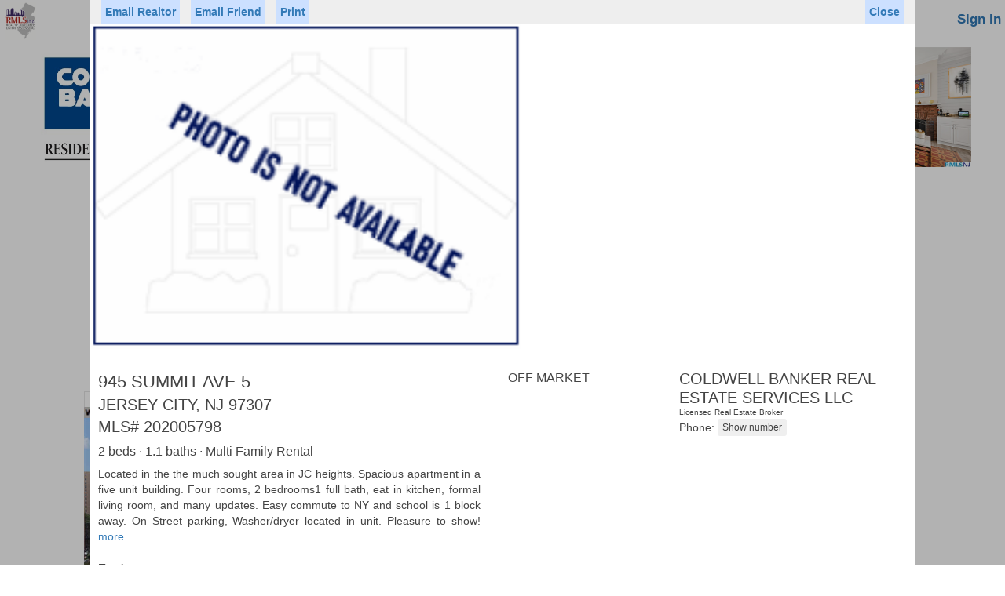

--- FILE ---
content_type: text/html; charset=utf-8
request_url: https://www.rmlsnj.com/Properties/202005798-945-SUMMIT-AVE-5-JERSEY-CITY-NJ-97307
body_size: 207907
content:



<!DOCTYPE html>

<html lang="en-us">
<head id="Head1"><title>
	Homes for Sale Hoboken NJ | Rental Houses & Office Space in Weehawken, Jersey City & Bayonne, New Jersey (NJ) - Hudson County Multiple Listing Systems Inc
</title><meta name="viewport" content="width=device-width, initial-scale=1" /><meta charset="UTF-8" /><meta name="author" content="Hudson County MLS" /><meta name="Copyright" content="Copyright © 2018 Realty Multiple Listing System, Inc. (aka RMLS, Hudson County MLS). All rights reserved.." /><meta name="ROBOTS" content="ALL" /><link rel="canonical" href="https://www.rmlsnj.com" /><link href="https://www.rmlsnj.com/css/bootstrap/3.3.5/bootstrap.min.css" rel="stylesheet" type="text/css" /><link href="/css/mlsguide.min.css?20" rel="stylesheet" />
     <script src="https://code.jquery.com/jquery-3.5.1.min.js"
   integrity="sha256-9/aliU8dGd2tb6OSsuzixeV4y/faTqgFtohetphbbj0="
   crossorigin="anonymous"></script> 
    <script src="/js/mlsguide.min.js?73"  type="text/javascript"></script>
 
    <script>


        function loginShow() {
            $("#tbUserName").val("");
            $("#tbPassword").val("");
            $("#tbUserNameEmail").val("");
            $("#lbUserNameMsg").html("");
            $("#tbUserNameEmail2").val("");
            $("#lbUserNameMsg2").html("");
            $("#br_msg").css("display", "none");
            $("#br_msg_2").css("display", "none");
            IsMemberAutoLogged_Service(); 
            $("html, body").animate({ scrollTop: 0 }, "slow");
        }

        function loginOwnerShow() {
            $("#tbOwnerUserName").val("");
            $("#tbOwnerPassword").val("");
            $("#tbOwnerUserNameEmail").val("");
            $("#lbOwnerUserNameMsg").html("");
            $("#br_msg_owner").css("display", "none");
            IsOwnerAutoLogged_Service();         
        }



        function loginMenuShow() {
            $(".login-menu").css("display", "block");
        }

        function loginMenuHide() {
            $(".login-menu").css("display", "none");
        }


        function loginHide() {
            $(".ml_main").css("display", "none");
            $("#cbAutoLogin").removeAttr('checked');
        }

        function loginOwnerHide() {
            $(".ml_main2").css("display", "none");
            $("#cbOwnerAutoLogin").removeAttr('checked');
        }

        function ownerInfoDlgSetup(mode) {
            if (mode == 2) {
                $("#btnContinueOwnerSignUp").show();
               // $("#btnMessageClose").hide();
            } else {
               // $("#btnMessageClose").show();
                $("#btnContinueOwnerSignUp").hide();
              
            }
        }

           function msgShow() {
            $("#br_msg_2").css("display", "none");
            $("#br_msg").css("display", "block");
        }

        function msgShow2() {
            $("#br_msg").css("display", "none");
            $("#br_msg_2").css("display", "block");
        }

        function msgOwnerShow() {
            $("#br_msg_owner").css("display", "block");
        }



        function updateOwnerLoginStatus(l) {
            if (l) {
                $("#OwnerLoginPanel").hide();
                $("#OwnerLogoutPanel").show();
                $(".marketplace-login-li").hide();
                $(".marketplace-logout-li").show();
            } else {
                $("#OwnerLogoutPanel").hide();
                $("#OwnerLoginPanel").show();
                $(".marketplace-logout-li").hide();
                $(".marketplace-login-li").show();
            }
        }



        $(document).ready(function () {


            updateOwnerLoginStatus(false)



            //$(".ml_main").css("display", "< %= ml_main_display %>");
            //$("#br_msg").css("display", "< %= br_msg_display %>");
            //$("#ml_br_error").css("display", "< %= ml_br_error_display %>");

            //$(".ml_main2").css("display", "< %= ml_main2_display %>");
            //$("#br_msg_owner").css("display", "< %= br_msg_owner_display %>");
            //$("#ml_br_owner_error").css("display", "< %= ml_br_owner_error_display %>");


            window.addEventListener("click", function (e) {
                if (!hasClass(e.target, "ml_main") && !hasClass(e.target, "ml_login_btn")) {
                    var pr = e.target.parentNode;
                    while (pr) {
                        if (hasClass(pr, "ml_main")) {
                            return;
                        }
                        pr = pr.parentNode;
                    }
                    loginHide();
                }
            }, false);


            window.addEventListener("click", function (e) {
                if (!hasClass(e.target, "ml_main2") && !hasClass(e.target, "ml_login_btn")) {
                    var pr = e.target.parentNode;
                    while (pr) {
                        if (hasClass(pr, "ml_main2")) {
                            return;
                        }
                        pr = pr.parentNode;
                    }
                    loginOwnerHide();
                }
            }, false);



            window.addEventListener("click", function (e) {
                if (!hasClass(e.target, "login-menu") && !hasClass(e.target, "ml_login_btn")) {
                    var pr = e.target.parentNode;
                    while (pr) {
                        if (hasClass(pr, "login-menu")) {
                            return;
                        }
                        pr = pr.parentNode;
                    }
                    loginMenuHide();
                }
            }, false);



        });
        
    </script>

<meta name="google-site-verification" content="gUYP9v5ahoS8peOYKGS-EfUuuQw39iPpYg745vSjjeI" /><meta name="msvalidate.01" content="705EA58A718D610619A5BF57F34C081D" />






<style>

        .faq-container {
          
            margin-top: 20px;
        }


        .faq {
            border: solid 2px #e00e0e;
            width: 320px;
            height: 68px;
            background: #fff5ff; 
            _color: red;
            color: #e00e0e;
            padding: 20px 4px;
            text-align: center; 
            font-size: 18px;
            _position: relative;
            display: inline-block;
        }

     
          .btm-links {
            display: inline-block;
            padding: 10px 20px;
        }



    </style>



    
    <meta name="description" content="Searching real estate property listings to find homes for sale in New Jersey. View photos, details and use our detailed filters to find the perfect place.">
     <!-- <link href="p7lbm/p7LBM-Core.css" rel="stylesheet" type="text/css" />
    <link href="p7lbm/p7LBM-Custom-01.css" rel="stylesheet" type="text/css" media="all" />
    <link href="p7pm3/p7PM3-01.css" rel="stylesheet" type="text/css" media="all" />
    <script type="text/javascript" src="p7pm3/p7PM3scripts.js"></script> 
    <link href="p7lbm/p7LBM_1_1.css" rel="stylesheet" type="text/css" media="all" /> -->
    <!-- <link rel="stylesheet" href="https://unpkg.com/leaflet@1.2.0/dist/leaflet.css"
        integrity="sha512-M2wvCLH6DSRazYeZRIm1JnYyh22purTM+FDB5CsyxtQJYeKq83arPe5wgbNmcFXGqiSH2XR8dT/fJISVA1r/zQ=="
        crossorigin="" />
    -->
    

    <link rel="preload" href="https://unpkg.com/leaflet@1.2.0/dist/leaflet.css"
        integrity="sha512-M2wvCLH6DSRazYeZRIm1JnYyh22purTM+FDB5CsyxtQJYeKq83arPe5wgbNmcFXGqiSH2XR8dT/fJISVA1r/zQ=="
        crossorigin=""
        as="style" onload="this.onload=null;this.rel='stylesheet'">


  

    <style>
        @media only screen and (min-width: 0px) and (max-width: 700px) {
            /*.lbm-column {padding: 0px 8px 0 8px !important; margin: 0;}*/
            #listings, #ads .lbm-column {
                padding: 5px 10px !important;
            }

            #attributes .lbm-column {
                padding: 5px 10px !important;
            }

            #attributes lbm-column width-10 {
                width: 0% !important;
            }
        }

        html {
            font-size: 16px;
        }


        .my-div-icon {
            background-color: transparent;
            background-image: url("images/pricetag.png");
            background-size: 50px 25px;
            background-repeat: no-repeat;
            width: 50px !important;
            height: 25px !important;
            margin-top: -18pt !important;
            margin-left: -18pt !important;
            padding-top: 2px;
            text-align: center;
            font-size: 10px;
        }

        .my-div-icon-offmarket {
            background-image: url("images/offmarkettag.png");
        }

         .my-div-icon-sold {
            background-image: url("images/soldtag2.png");
        }


        .custom-popup .leaflet-popup-content-wrapper {
            border-radius: 0;
        }

        .leaflet-popup-close-button {
            display: none;
        }

        .custom-popup .leaflet-popup-tip-container {
            width: 30px;
            height: 15px;
            display: none;
        }


        .leaflet-popup-content {
            margin: 0;
            width: 255px;
            height: 85px;
            white-space: nowrap;
            overflow: hidden;
        }

        .popup-image {
            display: inline-block;
            width: 85px;
        }

        .popup-image-img {
            height: 85px;
            max-width: 85px;
        }


        .popup-info {
            width: 150px;
            _background-color: Lime;
            display: inline-block;
            vertical-align: top;
            padding: 5px 8px;
            line-height: 14px;
            overflow: hidden;
        }

        .popup-price {
            font-weight: bold;
            font-size: 16px;
            line-height: 20px;
        }

        .popup-close {
            position: absolute;
            top: 1px;
            left: 238px;
            border: 1px solid Gray;
            padding: 0 4px 0 4px;
            color: Gray;
        }


        .nav-pills > li.active > a,
        .nav-pills > li.active > a:hover,
        .nav-pills > li.active > a:focus {
            color: #555555;
            background-color: red;
        }


        .nav-pills > li > a {
            border: 1px solid #337ab7 !important;
        }



        .listing_n {
            border: 1px solid #CCC;
            padding: 12px;
            text-align: left;
            min-height: 135px;
            min-width: 450px;
            height: 165px;
        }

        .list_image {
            padding-right: 7px;
        }

        .listing_pager {
            width: auto;
            text-align: center;
        }

        .selected {
            background-color: #ddd !important;
        }


   

        #modalBroker,
        #modalFriend,
        #modalAgent {
            z-index: 100000;
        }

      

    </style>






    <script src="https://unpkg.com/leaflet@1.2.0/dist/leaflet.js"
        integrity="sha512-lInM/apFSqyy1o6s89K4iQUKg6ppXEgsVxT35HbzUupEVRh2Eu9Wdl4tHj7dZO0s1uvplcYGmt3498TtHq+log=="
        crossorigin=""></script>
    <script src="js/NJRET_Map.js?45" type="text/javascript"></script>

    <script type="text/javascript">

        var Type;
        var Url;
        var Data;
        var ContentType;
        var DataType;
        var ProcessData;
        //Generic function to call AXMX/WCF  Service        
        function CallService() {
            $.ajax({
                type: Type, //GET or POST or PUT or DELETE verb
                url: Url, // Location of the service
                data: Data, //Data sent to server
                contentType: ContentType, // content type sent to server
                dataType: DataType, //Expected data format from server
                processdata: ProcessData, //True or False
                success: function (msg) {//On Successfull service call
                    ServiceSucceeded(msg);
                },
                error: ServiceFailed// When Service call fails
            });
        }

        function WakeService() {
            $.ajax({
                type: Type, //GET or POST or PUT or DELETE verb
                url: Url, // Location of the service
                data: Data, //Data sent to server
                contentType: ContentType, // content type sent to server
                dataType: DataType, //Expected data format from server
                processdata: ProcessData, //True or False
                success: function (msg) {//On Successfull service call
                    WakeSucceeded(msg);
                },
                error: ServiceFailed// When Service call fails
            });
        }

        function ServiceFailed(result) {
            //alert('Service call failed: ' + result.status + '' + result.statusText);
            Type = null; Url = null; Data = null; ContentType = null; DataType = null; ProcessData = null;
        }

        function WCFJSON(query) {
            Type = "POST";
            Url = "/Service.svc/GetAddressesByDomainByStatusV2";
            //Data = '{"domain": "mlsguide", "query": "' + query + '"}';
            Data = '{"domain": "mlsguide", "status": "Any", "query": "' + query + '"}';
            ContentType = "application/json; charset=utf-8";
            DataType = "json"; ProcessData = true;
            CallService();
        }

        function WakeJSON() {
            Type = "POST";
            Url = "/Service.svc/GetAddresses";
            Data = '{"query": " "}';
            ContentType = "application/json; charset=utf-8";
            DataType = "json"; ProcessData = true;
            WakeService();
        }


        function WakeSucceeded(result) {
        }

        function ServiceSucceeded(result) {

            if (DataType == "json") {

                resultObject = result.GetAddressesByDomainByStatusV2Result;
                if (resultObject.length == 0) {
                    document.getElementById("SGList").style.display = "none";
                    return;
                }


                var query = document.getElementById("AddressSearch").value;

                var str = "";
                var elcount = resultObject.length <= 5 ? resultObject.length : 5;

                if (elcount > 0) {
                    $("#el1").css("display", "none");
                    $("#el2").css("display", "none");
                    $("#el3").css("display", "none");
                    $("#el4").css("display", "none");
                    $("#el5").css("display", "none");
                }

                for (i = 0; i < elcount; i++) {
                    str = resultObject[i].Address;
                    $("#el" + (i + 1)).attr("data-display", str);
                    $("#el" + (i + 1)).attr("data-value", resultObject[i].Type);
                    $("#el" + (i + 1)).attr("data-altvalue", resultObject[i].ID);
                    $("#el" + (i + 1)).attr("data-propclass", resultObject[i].PropClass);
                    $("#el" + (i + 1)).attr("data-mlsnum", resultObject[i].MLSNum);

                    pos = str.toLowerCase().indexOf(query.toLowerCase());

                    ln = query.length;
                    str = str.substring(0, pos) + "<span class='asl-bold'>" + str.substring(pos, pos + ln) + "</span>" + str.substring(pos + ln, str.length);

                    $("#el" + (i + 1)).html(str);
                    $("#el" + (i + 1)).css("display", "block");
                }

                if (elcount == 0) {
                    for (i = 0; i < 5; i++) {
                        $("#el" + (i + 1)).html($("#el" + (i + 1)).html().replace("<span class='asl-bold'>", "").replace("</span>", ""));
                    }
                }

                if (elcount > 0) {
                    document.getElementById("SGList").style.display = "block";
                }


            }

        }



        // for li
        var currentSelectedElementId = "";
        var currentSelectedElementType = 1;

        function SelectItem(obj) {
            obj.className = "selected";
        }


        function UnSelectItem(obj) {
            obj.className = "";
        }

        function GetItem(obj) {
            SetSession_Service('MapZoom', '');
            SetSession_Service('MapCenter_Lat', '');
            SetSession_Service('MapCenter_Lng', '');
            currentSelectedElementId = obj.getAttribute("id");
            document.getElementById("AddressSearch").value = obj.getAttribute("data-display");
            currentSelectedElementType = obj.getAttribute("data-value");
            $('#hfCityName').val('');
            if (currentSelectedElementType == 2) {
                //$('#hfCityName').val(obj.getAttribute("data-display"));
                SetSession_Service('ShowMap', 'true');
                CitySearchAudit_Service(obj.getAttribute("data-display"));
            }


             //if (obj.getAttribute("data-altvalue") == '-1') {
                      //document.getElementById("form1").action = './Search.aspx?njtr=' +  obj.getAttribute("data-display").replace(/ /g, "+");
                //window.open('https://www.njtaxrecords.com/' + obj.getAttribute("data-propclass"));
                //return;
             //}



            if (currentSelectedElementType == '1' ||
                currentSelectedElementType == '4') {
                document.getElementById("AddressSearch").value = '';
                showProperty(obj.getAttribute("data-mlsnum"));
                return;
            }


            if (obj.getAttribute("data-propclass") == 'C') {
                window.location.href = 'http://www.metrocommercialmls.com/Search.aspx?' + getSearchParaNameByParamType(currentSelectedElementType, document.getElementById("AddressSearch").value) + '=' + obj.getAttribute("data-display").replace(/ /g, "+");
                return;
            }

            document.getElementById("form1").action = './Search.aspx?' + getSearchParaNameByParamType(currentSelectedElementType, document.getElementById("AddressSearch").value) + '=' + obj.getAttribute("data-display").replace(/ /g, "+");

           


            __doPostBack(null, null);
        }


        function TimerRun() {
            document.getElementById("SGList").style.display = "none";
        }


        function InputLostFocus() {

            setTimeout(function () { TimerRun() }, 200)
        }


        function InputData() {
            if (document.getElementById("AddressSearch").value.length >= 1) {
                WCFJSON(document.getElementById("AddressSearch").value)
                //document.getElementById("SGList").style.display = "block";
            }
        }

        function PastedData(element) {
            setTimeout(function () {
                if (element.value.length >= 1) {
                    WCFJSON(element.value)
                }
            }, 4);
        }

        function GoSearchResult() {
            var searchText;
            SetSession_Service('MapZoom', '');
            SetSession_Service('MapCenter_Lat', '');
            SetSession_Service('MapCenter_Lng', '');
            if (document.getElementById("SGList").style.display == "block") {
                var obj = document.getElementById("el1");
                searchText = obj.getAttribute("data-display");
                currentSelectedElementType = obj.getAttribute("data-value");
                $('#hfCityName').val('');
                if (currentSelectedElementType == 2) {
                    //$('#hfCityName').val(obj.getAttribute("data-display"));
                    SetSession_Service('ShowMap', 'true');
                    CitySearchAudit_Service(obj.getAttribute("data-display"));
                }
            }
            else {
                //searchText = document.getElementById("AddressSearch").value;
                searchText = '';
            }


            if (searchText.trim() != '') {
                document.getElementById("form1").action = './Search.aspx?' + getSearchParaNameByParamType(currentSelectedElementType, document.getElementById("AddressSearch").value) + '=' + obj.getAttribute("data-display").replace(/ /g, "+");

                  //if (obj.getAttribute("data-altvalue") == '-1') {
                        //document.getElementById("form1").action = './Search.aspx?njtr=' + obj.getAttribute("data-display").replace(/ /g, "+");
                     // window.open('https://www.njtaxrecords.com/' + obj.getAttribute("data-propclass"));
                     // return;
                  //}
            }
            else {
                document.getElementById("form1").action = './Search.aspx';
            }

            __doPostBack(null, null);


        }


        function getDomainName(hostName) {
            return hostName.substring(hostName.lastIndexOf(".", hostName.lastIndexOf(".") - 1) + 1);
        }

        function clickButton(e, buttonid) {

            var evt = e ? e : window.event;

            var bt = document.getElementById(buttonid);

            if (bt) {
                if (evt.keyCode == 13) {
                    bt.click();
                    return false;
                }
            }
        }


        


        function printProperty() {
            //AddListingAuditRecord(9);
            //setTimeout('window.print()', 500);
            loadjscssfile('/css/print-property.css','css');
            setTimeout('window.print()', 500);
            setTimeout("removejscssfile('/css/print-property.css','css');", 700);
        }

        function printAgent() {
            loadjscssfile('/css/print-agent.css','css');
            setTimeout('window.print()', 500);
            setTimeout("removejscssfile('/css/print-agent.css','css');", 700);
            
        }


        




        function AdjustTopAdsPosition() {
            if (document.body.clientWidth < 751) {
                $("#ads").appendTo("#ads_bottom");
            }
            else {
                $("#ads").appendTo("#ads_top");
            }

        };

        function needLogin() {
            $('#modalFavoritesInfo').modal({backdrop: false, keyboard: false});return true;
        }


        var windowScrollPositionX,
            windowScrollPositionY; 
   
        function showProperty(id) {

            if ($('.property-modal').css('display') == 'block') hideProperty();
            if ($('.agent-modal').css('display') == 'block') hideAgent();

            windowScrollPositionX = window.scrollX;
            windowScrollPositionY = window.scrollY;


            $("body").css("overflow", "hidden");
            resetScroll(document.getElementById('PropertyView'));

            $(".property-modal").show();
            $(".property-modal-content").show();


            hideSection('pMap');
            hideSection('pPriceTaxHistory');
            hideSection('pMortgage');
            hideSection('pRecentSold');
            hideSection('pForSale');

            $('#pMapLoaded').val('No');
            

            GetPropertyData_Service(id);

           // GetPropertyPriceTaxHistory_Service(id);
          //  GetRecentSold_Service(id);
           // GetSimilarForSale_Service(id);

    //        ListingAudit_Service(id, 1);

      //      GetPropAds_Service();
        }


        function showAgent(id) {

            if ($('.agent-modal').css('display') == 'block') hideAgent();


            //$("body").css("overflow", "hidden");
            //resetScroll(document.getElementById('PropertyView'));

            $(".agent-modal").show();
            $(".agent-modal-content").show();

            AgentAuditByAgentCode_Service(id, 1); 

            GetAgentData_Service(id);    
        }


         function returnTo() {
            window.location.href = 'https://www.rmlsnj.com/Search.aspx';
        }





        function resetScroll(element) {
            element.parentElement.replaceChild(element, element)
        }

        function hideProperty() {
            $('.property-modal').hide();
            $('body').css('overflow', '');
            window.scrollTo(windowScrollPositionX, windowScrollPositionY);
            document.title = 'NJ MLSGuide';
        }

        function hideAgent() {
            $('.agent-modal').hide();
            //$('body').css('overflow', '');
            //window.scrollTo(windowScrollPositionX, windowScrollPositionY);
            //document.title = 'NJ MLSGuide';
        }


    </script>


    <script type="text/javascript">



            function toggleElement(id) {

                if (!noToggle) {
                    var obj = document.getElementById(id)
                    var value;
                    if (obj) {
                        if (obj.style.display != "block") {
                            value = "block";

                            if (id == 'dd_price') {
                                $('#tbPrice1').val($('#hfPrice1').val());
                                $('#tbPrice2').val($('#hfPrice2').val());
                                populatePrices($('#tbPrice1'));
                            }

                        }
                        else {

                            //if (id == 'dd_price') return;
                            value = "none";
                        }

                        hideDropdownFilterElements();

                        obj.style.display = value;

                        if (id == 'dd_price') {
                            $('#tbPrice1').focus();
                        }
                    }
                }
                else {
                    noToggle = false;
                }
            }

            function hideDropdownFilterElements() {
                var a = document.getElementsByClassName("pr_filter-drop");
                for (i = 0; i < a.length; i++) {
                    a[i].style.display = "none";
                }
            }

            var noToggle = false;

            window.addEventListener("click", function (e) {
                if (!hasClass(e.target, "pr_filter")) {
                    var pr = e.target.parentNode;
                    while (pr) {
                        if (hasClass(pr, "pr_filter")) {
                            return;
                        }
                        pr = pr.parentNode;
                    }
                    hideDropdownFilterElements();
                }
            }, false);


            var forSale = true;

         var minPrices = [0, 50000, 75000, 100000, 150000, 200000, 250000, 300000, 400000, 500000];
         var minPricesRent = [0, 500, 750, 1000, 1250, 1500, 1750, 2000, 2500, 3000];

         var isMax = false;

         var searchCriteria = '';
         var filterCriteria = '';


         function validatePrice(obj) {
             if (obj.value) {
                 if (isNaN(Number(obj.value.replaceAll(',', '')))) {
                     obj.value = '';
                 }
                 else {
                     if (obj.value.replaceAll(' ', '') != '') {
                         obj.value = Number(obj.value.replaceAll(',', '')).toFixed(2).replace(/\d(?=(\d{3})+\.)/g, '$&,').replace('.00', '');
                     }
                 }
             }

             if (obj.id == 'tbPrice1') {
                 $('#pbPrice1').removeClass('price-box-select');
             }
             if (obj.id == 'tbPrice2') {
                 isMax = true;
                 $('#pbPrice2').removeClass('price-box-select');
             }

         }

         function checkKeyInput(obj, evt) {
             var keyCode = evt.keyCode;
             var objType = obj.type;
             if ((keyCode == 13) && (objType != "submit")) {
                 evt.returnValue = false;
                 evt.stopPropagation(); // this line added for firefox
                 if (evt.preventDefault) evt.preventDefault();

                 if (obj.id == 'tbPrice1') {
                     $('#tbPrice2').focus();
                 }

                 if (obj.id == 'tbPrice2') {
                     validatePrice(obj);
                     $('#hfPrice1').val($('#tbPrice1').val());
                     $('#hfPrice2').val($('#tbPrice2').val());
                     __doPostBack('ctl00$ContentPlaceHolder1$btnPricePost', '');
                 }

             }
         }

         function populatePrices(obj) {

             if (!$('#tbPrice1').length) return;

             isMax = false;
             if (obj.id == 'tbPrice1') {
                 $('#pbPrice1').addClass('price-box-select');
             }
             if (obj.id == 'tbPrice2') {
                 isMax = true;
                 $('#pbPrice2').addClass('price-box-select');
             }

             var ofs = 25000;
             var mPrices = minPrices;
             if (!forSale) {
                 ofs = 250;
                 mPrices = minPricesRent;
             }
             var price = 0;
             if ($('#tbPrice1').val() == '') {
                 ofs = 100000;
                 if (!forSale) {
                     ofs = 1000;
                 }
             }
             else {
                 price = Number($('#tbPrice1').val().replaceAll(',', ''));
                 if (isNaN(price)) {
                     price = 0;
                 }
             }

             for (i = 1; i <= 10; i++) {
                 if (isMax) {

                     if (i < 10) {
                         price += ofs;
                         $('#PriceItem' + i).attr('data-value', price);
                         $('#PriceItem' + i).html('$' + (price).toFixed(2).replace(/\d(?=(\d{3})+\.)/g, '$&,').replace('.00', ''));
                     }
                     else {
                         $('#PriceItem' + i).attr('data-value', 0);
                         $('#PriceItem' + i).html('Any Price');
                     }

                     $('#PriceItem' + i).addClass("text-right");
                 }
                 else {
                     $('#PriceItem' + i).attr('data-value', mPrices[i - 1]);
                     $('#PriceItem' + i).html('$' + mPrices[i - 1].toFixed(2).replace(/\d(?=(\d{3})+\.)/g, '$&,').replace('.00', ''));
                     $('#PriceItem' + i).removeClass("text-right");
                 }
             }
         }

         function selectPrice(obj) {
             var price = Number(obj.getAttribute('data-value'));
             var inputID;

             if (isMax) {
                 inputID = '#tbPrice2';
             }
             else {
                 inputID = '#tbPrice1';
             }

             if (price > 0) {
                 $(inputID).val(price.toFixed(2).replace(/\d(?=(\d{3})+\.)/g, '$&,').replace('.00', ''));
             }
             else {
                 $(inputID).val('');
             }


             if (!isMax) {
                 $('#tbPrice2').focus();
             }
             else {
                 hideDropdownFilterElements();
                 validatePrice($('#tbPrice1'));
                 validatePrice($('#tbPrice2'));
                 $('#hfPrice1').val($('#tbPrice1').val());
                 $('#hfPrice2').val($('#tbPrice2').val());
                 __doPostBack('ctl00$ContentPlaceHolder1$btnPricePost', '');
             }

         }






         $(document).ready(function () {
             populatePrices($('#tbPrice1'));
             $(".pimages-container").addClass("pimages-transition");

         });






    </script>



</head>
<body>


  




 <form method="post" action="./202005798-945-SUMMIT-AVE-5-JERSEY-CITY-NJ-97307?Properties=202005798-945-SUMMIT-AVE-5-JERSEY-CITY-NJ-97307" id="form1">
<div class="aspNetHidden">
<input type="hidden" name="__EVENTTARGET" id="__EVENTTARGET" value="" />
<input type="hidden" name="__EVENTARGUMENT" id="__EVENTARGUMENT" value="" />
<input type="hidden" name="__LASTFOCUS" id="__LASTFOCUS" value="" />
<input type="hidden" name="__VIEWSTATE" id="__VIEWSTATE" value="J7LHLOGUj/oQPn1+5OU+XrwbgZ7SvBI5MVMxqXMNnAmxz7IhZCwCnmZMZ5uviZ33Otj96lBd6CttdHH2P/FtTwYADQ+K9sXvNNP0c+V/pt3WUWFj6PfGb6S0y+UjudJLb4BSjzjqAYMomnrhXEZ1QobnSwt6ka4mjCYKrG6MwtgKYvhBWHHXLajhAsNeIyV+Rmgc+vBXhQSuGgcBKvD4eamGlcrIeX+UFxxQnNzgTaJ+qH5z6AETaXHLsv69zIzYxy4RZdaQyEpW5/ZoSk/qU8U++IKj8mLQEC77dNKUYRKGBZ/G4WwJwiEppEyqP1JO1TBDAy7RGW7bI9yFS1QrBluo6L1qlqGkCMWkluc33XywoKolYNMfxfROTb3+BGb8DRW3x0ewol1h/[base64]/VphBSGien/3RZzxZ4qTRJ3bZ1DQarCVFvIoGn6fue0iY5UNq55n3Wy9ncyJZ6tPSvS3iY/YFt5OkAz79Go9drrUnn/lluaPButbAo7nF+jg60dCLcnUlGwGELAYoO1SlbEVIv5joWBezpHxDRkKDLrU6/EbLuK1ISzrf2uKnW7n0MaypgrtEjcgiBwmLaOYs+YMXC/LIWeTDGpNqhxlqS0inOLShtSub4iHB8vzpJ7zv6Fy544kOMdqWJL+bg6OchihuOxxQDENEjndLTVD8swkMGa9FPQSzBMbiMVnew4Nn63zxg5lvNWqkALl54zTnwprkYhxiU7gH1NhLK9y/gTiWGINAYx3cohm9ENlHVJZw6RBLgwCM+bvSZITC7E4wxCMpi40I9USbRp3snJ1Aqz3e7bu294F7B3X4GdOuYKIhrpfU4m/xgxG/gltdXr/GP+73yghe7Uu5Kw7+QBsTOF+4XCbWmpMF5/kWoFKi3rYNmiN0dQ9T5lrBF5RksB3RtdfGU4FZH7K6SHSbqXCGU0GV7Fw0WIXkBTuZMi2uEVlPhvv59e0Yy/lutOlFKPu757xqvISRXkp/j0B0wpR+eKzmWdQR+ukBcNNIWgg7CNgHUQ1HZnAtJxToD1CeWdx73/cV8lgkC3+JK9/QrdwO2aalgjVQZw5SNv/nt3/MWx3g1kkm5LFB+9nAhTrlyrV7XE0rOT4aT/2t11TU61WODHAWLu1IeITgjAsrb85WMNdIWYhjWkfM0pGhV5GkaCFviOrwfdm6etCdAZBa4Grh/TAdfmzhQKvm13TY6wosVwBEc7uYGXUyzRBe69IkAHG1z0sACc3ILUs/1ttOMfHpF0cRLEHcvjqGDRHO2nGaH7w/3lZ7X3PvTjhqj6u7Cm8MSRmtXj2JGaGG0ji+z+RyngOidBrAQjnU0W5GtIQ8Q0xvrs+F6ATzpRMzE1vnMqNsiDsCPdIliUcOShXR7iiqqEl8Y+pOcnTehqU2gT4tbJHOJwosIONLwMye/k5gA5jd2SH7kEuviGXXSn4uKhMH5ordCYpbTsUjZg5a4f3mmPEA8lcdIkmSy3HpvYmjMFL9CHokjheXdo4A8TY7ydlmC68QLlrMLvxw0IktVC4/xAD4MVO0AxlxZpuzoEsnxJ++3D3LAq5a3f7fl0O58BoNQWscojErIIiS2Fm3mi7Ju+7C7bwrOUeiRa/boREnd6ngVqYQydv1aw42TeDzyckVgisLPVvKtDcVZmSvDs0CD+Dm4Fqk20me2f5iq+xQste3KlLR9rvCSpKH6Vm0aXy+kLcYO5pXgsgulzOt4+cznPhAKh8mFT0GJPFtLU/GrffwZQQU6i8kSJd2LEULXuYcH0Nt65Tonk6Tlw+9/lWGH8Ra+OmHztVFuocF5nuYTf46OIdpSFE6Xs2p/pbQhikqDfnmSvL4ZWAyac7o9gXvdIfNxSLZvOehuYP5XHZHT4c3P3jndUpx5tup/cWN/6ceRhpBYjSzbo67OgpvczmqaBydk27HFkPIRHNBhKTDv0WKYVgbiQsgww1lg+Y6eN6nIvfUg2KEn0Ti+kiu3Rarb5+eiMtk+Z//IO96d78ySKI7q2tpr/Us26MDTYDM8CmshpBmd0zoDdPFrfOuK4odTENeWkM02tu/WF0UWI8araWasJL/S7/UKeuMXsVCwW0PuDJNEHv+ijtfjIshdFuj0kOfP6SVrD+DEoBDRyfm5W/r9bkYYeI7mv/Aqj64l/wT4+I17UIa3J1+KdK9acgFEPHN0nYZSD4CcM57bLHnHuDXMy0F1x4iSfDgxwWZd/iPwcDnh4WMig1Y9F5FVLBkV4YMC0vTdxVRFHpblmwZjkdD5tF7O91wUFaKo6dRVYbKPGfzGGBVBs6yW8LCE555343lYqZmI9tGyZSzcZqMVRIQegTjUy4DDnQsF/GYq+WgaA54KH73C4bgFIcPuhtZVOYmdCLjSY3MfJrqMLeUX83pOYCD7FQ20o2yMSkj3Frvaq8NM6EIY1w4+vt5M/BETOIuqqMVRdbOhkgLJcvom03MTLQoaKhWcIxuht78eS/uR7gZYgr9XiZePbNDaON9Y2YlJzYTjg+QfcvmWJhUGlfoFr0Bpzdn5cfHe5cKp7GoyagCgdbjBExPeG9R3pQAyWa4f0GDxOmcdYBxYXf2lUUZgOzQAF8xcmi5gmrfpZLN1ZwHYwLeZa6K72947+Dqwot16TuCF8pFnyKScrfuulyJ96Xo9tOLbtwjq7Dz1I2/oLfccyjsfJzUJIfiVvx/NHK4KbZVWiuVx/qn0rZQMm8cbbBuAnPzj0TJsXuYvHu0nRoOY9jjXDa2NMPf9qa7TFMZNvYuZM56l0kktogTZQjDY37WoPd6J7fWerWXLft1SEu0ezPHGI/[base64]/efOl6B3gtk62+LopX54FtHxf839/+dLhrIhd+SiyIFduF+wxTKq21rOC4yatF+GVKmTpZ2I//cQoLFQJhvUOcXbTcC9Np/X5z3Uro2fRnGlNvP9L1Cz0xUbmMekEdDVo0SOiRHJBEpqfeI8ezyKdg/S7zbl+2NfBjjXxoZocPY1+Pt3vJqIPFjkQT2xbM+qY4Y3j2cN+oQIk5UxTgxFNkhTcDB8fO1MOmfSGzaGJ6/eqTqcm98SD4ExpfUts/307htvJfdhdNBLrKwj4xPSZDNlEdECoEpR7hRI0DAkA+cyhMUNUWoKi+czNqLOMFscW8YBQRH6TMTdf7lvsl/5KF9huxlZioUZKEnSMpe4bDidv4mHk0hfAAGgdj1jbwrwd8GyW3EZbhp074X8Ht76RAccjHnE/q3fHq1jN/c4R2GBVTkjPT0CU5QMUUTcTCbl8HuFd0SzQM2yRZ2SBXIKOtOySCN+Ye4RUPbN3pn/cdIcTEFhvPnQlYX8bLcs/fqTfF1G/IYAU6qeShuMDu7sMJEoa/1KBQU6B+xXO+AazMvgtO4e3UAJymm6NICVBD6uPwPyfBAj87GCMQ/Q2pyVXSNwgHmwKQ6fuFne86iH44Mb0rHIwCEeaeo+qomb59CPfe0yHnyIBrJfAQq3R/yJkVUVYD220qHXpffQ87xHaR3U/xj5pteYt8m3eXeVxDxK0EXWmCqwiI2hewHBSRPY2enDUYSb5b1YYY/Rv0ZDaJ1OHufnZypcZL44FWmiZ0t/lndzdxpledY2CZWvv13IJ78LjlqmT36KIhvC5Z22ccuUjVTCojEqD3yrHnf2XW4AtTKusPzTmgGD0DGHIP05vC0NgHHJdxfeSaEJye56yzvleSHZGeXp16XzoRBh0gj5VhHTcsr31XrYAh/KeewUrO1kxOWa7k4wLf5wGslIEnZgZNJnb1PJW5JSrO9yE/1ix0sKVK/o7ryGNk4IHhTocwji+zSVO7VlE2mC3GpJizmu1DEHf/gIJFC5f1HYj07wUXFbT/PNPqHBeZOSOKMsXr814VThzVVZwE8t7bG2tQeU1g6Q+B1Fbq9JruhuVCnx1bupsNxQvHM19TtITcgjMtX2og4b2+XFAwZY1juXQ++XkT9aLZduiUaJqT4Mu7p7Gi4hUmB0/+Ev8fyAymbvIr75upYgCWES+D8bvEYH28vdaK5unKWiwr2SLD4mSqz//AWBA9626fM36KSgvkx0IjW8jmPp/0+BZjUqDpnVAgDfvXgVu+AypHsakgr8r4vkcbtUQQGesjn1jrsBssfqZLliYNkSjaalnKcSY1yK+f0laS/HuP6OXbKZgbj6QctIrCQ47mEbQOp4LJll3WCtVqm1UEItX0Y2dOZW+TQ1Xy/a1TDFJVKpzave66PV38FY9/ByXO5kAVOpo3yWY58ioVSfzJx+ieq9R16whevo+vgCHJPW1KfZGAu+ZNkU1N2fwKxHABfF6hj46s1V3cUB9pRCN5rMRq9hexFjAQZU6Q4fQQ3pl/Ktie26PB6aM3N07Q7cw62DimWY6Vxu4W6ST6tdEFpJKUz+ZHTtM/YAw1AiIOIQCPTdVJ6E/oASbXiHlkNJakN5FR4qCLq3mghxIKHBhKYE0Tmf0BQnHeXFPKyaJklDCxXpYzZptzl6zqIBZqrC1wmHBM4verHPdhWpUw1Z0UiIXCq/ONWB24/ws+JbD9+K0MjHx67a8UtmZXqdsRkGyPMmZvcmf8NkeBmPOuUM4rdwKEniA/Dnb47PFn6MBsdYJCzSPv83YjHaEIXr/FFBMYKgWstHw2SJnI4nAiziKNTTbr0auBhDTcgs59rLZhu8Adjzn76CahGLXn88VkOpEOoM59QY3SDAmD/f9XXSk0I/bw0jT8IRSke4yjJbUUHFpnkL1kVb/UmLOr0cf/UFbqPYy5uxEc4qcv5PUkwRjSSSzWQn2oTKWoLd0AbAWCwAKMzagNbXia6+dkS74lRMHsRtQzzgDqie0BbbcvAMt8fAi0wW2GJez2/++PCTuvQBcyS6CN5qzjcml0jo8f9wWiUNmtnm3gKGx23P0ZkW38eo9wKqR5oC228j6j0aIXgAKaPo97n9B5qgYvPVp9l4I7O2zBa39u4pWHcqZRqBF2L3oY/YMdmy3O2m2KB9s4IvYvkqeZa0nGUt4AQzpjp+X7PnC1ke0twjZho+3Xt1TaAzHQZpQzG9Gj3xOs8QZaj8FzSpOe+rzBFemWZvA3zjbSGU7UxYq6dI2n+nhOaShbJxJ+UEKLEamJJtApoxqqVKHLqalhe/K3zMVD6CCSzdS+8kddwCBy/Nag6rN73JKk8Wqb0nO0qFkdX47veDqrrPFlNsPe1zFPJVKwurT6HGMV/bmKoxPFgBBNVWFpSjsaYHqZvF398AO3kPvpK1izijl07BGYZY4EYAOL5P0MZdVk428NcqyOKA8OLfYW4x4sPZ1k4eWDVCnOYCyO/zPUxFYe3yJ4KbVdfpQv3urx2P4hIYgq1PZ+yYi86HRVbp1cZKNJK6bGaqY0cKX8zmetCDpoKyRGorr7uKg7CnE3cgJyMrQU8dTKA/iWhxCSLbLXc73xQ6A4TiosfZSHR5s28E1FfifGFSS0YfYrmKYZirHh7BGBrNoO5iRPOYzTjDd3VLSRURP3F2uVGwxgH0IczqQSZ0NlLgvNmRKEt2/IK1XpD+rfvzofJt/eSpJVfj0/T+TNAbLpEGJZbCUmyJyYJWzklmlb2voYNbKE8/J8kqEfyPF8bYRtcmlqfZDVKuIt2GnmjnmHjFYaDm7RoMb9RwWte8Gb11w9BIHl5dSsESm2OlBCYFyXZIWqoMz6kqhKlNmKw0ZcBC1kw6aDG1zR9so70FOv0OHIRL4+0s2xvQY91FyUhuqYDeJq1fP7bCp/VybDggowZYysRLG7DE6P0uNa7DY5puKlxb7BCiyKc8V9zyZJ4QHgG0LHx3J7xzcocoKGHJZQPDhWOC42nnwU+Z7uqUuxG1om6xAghm8slChQlhC0u4PTM17fBS4q4sbjRZ4a85gnQ5sm0xqs+MEc1DTc44Zq9qHtwSD4kOZYQvjn/jXbb7FuzUNKO/oVLC+6Hd69TdifWpLzrYPmUT4oeyoI9EXkrWDRMBOqLmiDk2nTfT9OV0HWwropLOqOnj8mZyjhq272hZZH1tmgyLR1mvdEDzEYC+0VYpwMFMVRdDWpiSFsCUnPu2dKgkWyubMbRO2f4bietu8pPCGv2rQC/NB7zrXMv9lSqH8iZm5Gt9dLzNDOJ9a5xWx8uMN1aWp6AmS5SWcdN6ShVJgQdK6BwuICKn9h4NrpJsv4kBBNWhkOSUUsb5sCTWtXVIP/YBByB2LxfLXkP40jDTbtlEmxQLm4GNOpiuYNEL3VP+5KVjHVkQ0tTO24qzx7EbtzcYyDhkylCUbaCKbO6DWSoqeWlUSgE2QEB9OzqdcW5/LY6rAiFz9WNQxIVJjLy3WWC8S/L23TkhnLuQEmq2HNIV9aKcBcmbch0y/[base64]/5scYaE1fP6gCWrlxJtt+dsXTdll5eAhfHtxc2DXAVGCVgKjojACbuS5sla8+0B7kwoUVw4uBGVqEJbYxN1qADjIvCFB1b0c58a7fw/7TW/13LyoamLnPi0vov6AASr51XfFEdpLvV/zrUv4Et8YKooEwfFaD4Uc5DHUU6IQ2cwtBagpJ2GGKVLC9G4Tq4nv+9OpSztJM7Dq4F/Y7HyZCPIzF2mhbyQZKm0gB3o2f/8M5Ev6pAmmk6TbeCMb2HyF58lnFnxuWZV8OBI5B1vuhiC20O7jPIO0oZ0YsjQ0XRoQJN+bHXFjZ+kuae6EaAQPPS0eOWRWnNNPmHEx1A5qORweyez4WhqKsKDeAtxsb3L+gE9MpxWVQ6gAeDx/l6hVPJMrmBPjveDuCK4cx6bLqb9pN8C0dCeXWvzyItNqH+WlElHfLziGmp3tkoHGqLq7w/MKhVCC9Xa/OSk66gQyANJSjzPCAqV0+d8S4ybbSDAo03a4Mqj781gBsdcBaSa1+Dv325wtZUwn7dCsmBt2Fhz3HCBXwERb7Cx5asPLa+Y0HJTyJw89ZgkNYiWK1YyXdnxPNjmWr91/qAMBHi2QbtJeIiyeuCsMue1+9nu1lQsDOSDQcgJhWjN0i2Y6UpDvAkmtBd9UsMGX3cmCzHlTm3L3h4HFdHpm/2fpp2K436VJG0uY3/MJKIr3M/UC7xNPT1uqUo61Y5qI32FnA1+S687xzxNpngsmFukBGO+EEnab1ak5ywz30ellKcBlQGqyou8O+eYAvYAUl2Dp1HLkpSAks++DolWDsucyQh9fj6CWAkrWiBYFLJYpV4Bucb0jQGRRpwd35wCMgmsY06IftfjKGjWP0g3N8c/34sazultV1c8H5qqBAuozCm2p7+Tcamm8Q3s0uSV1uOARcieJj809jvZsZZqrADXj7SV9V8folcc5uT2JZjLD2U2gpnLsE/v1uSRCDS2FoNkJDtMb9cEJqyVMeJLXWWoLAs/n9DgdWQmhgnglJUWuT2DnVYf7d1qlqVNEUhjJttthbHL1kCG1gShEqNtIBoba6czaSwQj87m3TvCiXnWZ8m4dTSJMUquZlRQY04Bq0EkSkAdtoqE94ibUOhxm0igNxRD2HMnah+eWCbUhmXtSEShpj+UZn4BUSnuIxNIPZQkgbQ3ieL/Q8iSovUZnTThWJhJfKIA0fidYcoJsH3L9qqb6Ouc8sPxeCJdCtB0PPgr+OgVETcHtZqDv6clPigmc2thUe8qp6vThdblOCbgcCatQyVM8UzkxzPRnN1V61Ay3LTDOGZbw3cuMmqvaOtR0O6jroG8eTAOm3lcs7SK3wM90doBkUMncKboaEkK4szCsyyUSFn56X/u5/QPmme0fSZzPhYVYY71AnFGl6/ajYDJGNHCUvpRRI2aE+GS1UFDqh/90eQxny+0OsRmBFzKPHpf2foUIqzufYkZJKWYsdSoukD7rTpvaicv8SuFrl0JgIXJndZ4uCj9PnIEj/BzZ5PEksKtjGf6CvtxKuelopkTUm4WgsI7IjVNCjxr1gn70o2HyUzbC02L4/KnGAwLC1IIYj2miUF4fxd5NicvUfJYwGvGdyKNCCYdEV0DlTY4PC0Ndq7llk0ZZi1kNlfcN9Slc8gcOxlt1ztT8mAPzptDFRhhznsgAP0F1yO5/pCNqY0J13DXQtRd/B8QSxZiv/lGtmS+w4TkzyZTOyX2NRw8Ei3N+eVqM0mal+zhK5JfDmLEJH2VCP2VXLLpSTJNHEIVi9isr29PJOnG4NbLT/[base64]" />
</div>

<script type="text/javascript">
//<![CDATA[
var theForm = document.forms['form1'];
if (!theForm) {
    theForm = document.form1;
}
function __doPostBack(eventTarget, eventArgument) {
    if (!theForm.onsubmit || (theForm.onsubmit() != false)) {
        theForm.__EVENTTARGET.value = eventTarget;
        theForm.__EVENTARGUMENT.value = eventArgument;
        theForm.submit();
    }
}
//]]>
</script>


<script src="/WebResource.axd?d=pynGkmcFUV13He1Qd6_TZCMcfNrZjOiXQgW55geIYvvPGdZDg8Q_HLQ1xnkIMEk_yZMs1Mzp6ZCLc32ZB7swQg2&amp;t=638901627720898773" type="text/javascript"></script>

<div class="aspNetHidden">

	<input type="hidden" name="__VIEWSTATEGENERATOR" id="__VIEWSTATEGENERATOR" value="BBBC20B8" />
	<input type="hidden" name="__PREVIOUSPAGE" id="__PREVIOUSPAGE" value="Wf9UABsfL85hq8kEYlq6fGzMSqRttBMvjI6ADqz0tr5cK8A8asqeHLl8RyI2qNxT0xwML7-6Ai7WSaStzno1XQ2" />
	<input type="hidden" name="__EVENTVALIDATION" id="__EVENTVALIDATION" value="33xezbrPOcyuWua2MvfY8exsVWp+y6E45RjzGsLS42vGz1RU/Tlxt35ju1iDrs9mEUZbHPOPvpSX8Na3wYZtKf/1gOO/xBcRr+W9XP6NsHtBWsVYskNElriG5kywa1+T6sFjPF9+OnNKDSO7rz+cF8tvme24cxwoDLtXRNmGwH68YyGb2LkpUyY1Y1RK2bJM/83aSuFIj99c3bMHnHdGYuDCFwaxTHvpIA7+gF80gJLDuOtd7EKhsy6467axy3hAih9uF9u/7wYztLhB/bWzorV2o7yqcWY0ILrJLl8BxHE249tX/bamvMB3IdarYvUG3W6vKaBxy0hR35YFS6xdS5hygBVhhbMJP49qCC/4AZv7vvrqiRuVkdgm1wdc2PoF3a2zrxZxQusRi6xbC+lLn9VsBYbH5dYloM/[base64]/x7zu1jzsXpH+WRSdMD8/PhhSlCofucv5h7NGIxYak+1YOrIV/tSuDd886ahKYT00Ck04u1FFcuf8lqlv3Yn7dxRhsVlnjQ9kXMytjbrc0/izXvdoBG4Lp+cSLNjaHtLFdSuNgGmD77/PjkKNbdWDHwRN/NnZz+PsUe+Wfv4l6tG4WecaL+g47zrr5nrFUxV5h9Co153pjhtK4EXX3RPBzd1fk6WZZUoN3xLsUWRRSk8WHTab5EnCkp5vwI7PLorkDwaN6HCh5oa8jygws0ZHLZ487RFEp8XNIVj9YIPMqBWVvENvv9XArTN04sHpd2UjgeYHSNCL2HgEM0IT5NWu3WEwqo+tlTl/cLbrdag9LcIalCbiHxg3unsoSodjSiRsf1fe6xreArMehq9X2zqsTrTIykhqHw3rdNN2KBTyFuG0vPeceIXa4bcjTC/EiISS+Gcg82UCOaoxhkFTLs6v6drYFQVg8xHwO4E/I/v3N/9D7unKAnb3jTH3WvXDLqlHkZGNsAtUHKy4nKyoU6xFlIbD0xzu3WekzlPtbqeYQFLV0sEIwyakgKh4kB24yhyYFe23YugOwFTtbBLPZfYF1J2/ACvndCjXnZtyti81p5jDUP6ovAuc/NkYR6lYmcM4FfIFaxo9vM6Zy6EOrtaazP4SVeYuGjpeO+qO+RIwDWyWxBwP+bqnuVAq+bzpFDGNUBE2AiUtyaA4TVSibKdDAClTT50cnD81lwbAG5zWITJcPeSIoNyUJgI6l1S46HhX6uX9u+5Hbfdw8Yji+p4r2q1Ne9/PRuHV1C1deSUfb0BwpJT/IJLEUhMLkiS2iAachrI3eG/kWTahKvmnVV0DaqzMp35HQ4fhYm9aYwz9E7Ec46GYr9wn80Yg168OFJl7r752gH2KOYXyQFO/CatpIWXAKL6Q4XIcrfZsdhFo7n+uuOW1WYr0+Df5e/gbzNiIjAkLf+V3B7ob/enoDNdRYKnRnCMcx/xdXNUDwlBTYo0iw+hudhz0wQHOyoKC0Qq4Z6I8nygDB8fZlK3zdisPIn811d92Rv+7VBfzL6cJcUnOccFa47eh7hlpqkkcqoHoFQwfcwuCJP7prU/9zyTKHObhz3BBKErPIriyAfHcgbwbgqekZ4uB5DV+MixCGf6/VOsRFrgia+MZNaVfiDi8JOatZuMVhspORyHsYc4zLwM29vv7topNmGtubfHhn8q5XuRDRq04v8byq0cL4rBgy6HOm0VNqMuo29CmF2obnVUr67VMe2fhTzprfjUOMehdjTjQntaBBn8hadY73d3nRyD/HnDTB++DU7ZOn7ntORD6bGDnpX7G1qKv/vUyhs/V+WsseYfgjrVduDspZhEr169ym8caWSkRJ2m4siWmjjI5VhRcYBxioS88TKi+8Ak0BJUdNwrV4OVmuU9Ku0AG2GEFii90n1STskYUoSVQHotfEgR6255xtbLdcn7H2mxK54aD/CL97g+b+8DYaO1mr42bMW9lIyfbVSb5eanxuZs8ghv9A09u3YgkR3uD6tdsa3w3lozUskhRPMQCua6HSNNTTBQzFgkqW0hWWRD6tFmJtxDBgs00zqz2sR0ncPuzHVCRQKxpD6I6Zzjcu5vP/AEnjTzOqavDZZA8ce6623CRrjyLF6zcTvVIXZmdcdmwLC0JCWoa2xTBd58uY/RBI7Gk/[base64]/vcTFH8d4rAoNyYemoDiKt4XpLWRGKvIIAAxN2fqLKHPDrJb6HhkTE48nLeov6ypVnG8mLU7LVuE7HVc9covSpWzZiVjlWoo6rEN2RTaXWLH25jWWTrwdzuoK2dpido8LTAwWmr6u91W/8LoDPRKDBg2EGbHZ7fo5sKy+7pumexuSfpUaoHH7obtAgrgG0knZrqGpJGnV2fHLqnMn865tuWjoXvjjJhORdA6TJ4RxIQKDXvqelwcqvO1H3gz1A2xNGL8p3Pc+oEiNB3b8I24KACWkbP0NOJ2u+hdjQK4NHXGb8tPp5/Mh44yeGhc6yMLpbvQxg2zx4LfDlelv1rPima8oLo2Ax1+WCTETJHq7P0a18L2gZ68P3feh0LM0OrsfJbUdihpSA8oyhZJb4JttCk4gP49dSo9V/PwF2UpKODcR5OH3p/xsF/T+Ny6L5iMFLmF0PDahgzMpwTL8Ji3tAIxXJxVtaBHBTurj7EAAOQ1MywNBUkAHc5NxXRUc/lM/u1NGUCHigNVPK6oyIObhCciuZntJT/xkVllUXubchnZDRotHQhddXr4OdTKqKWP+LRda/xGpcF3e0rkEuCUpBjxoAdQpXVGfFGhkBAkUiHhSVfaKpNHc/hx9Mi/[base64]/ME9a1jaIfbzTpx16CSTKyzzUlgmzhSPc8frxVbji641152iYujXtbYycB6pmV509GVw8=" />
</div>
 
 
    <a href="/">
        <img id="logo_bg" src="/images/MLSGuideLogo_106x130.png" alt="Hudson County Multiple Listing Systems Inc" style="width:40px;position:absolute;z-index:25;top:0px;left:0px;margin-top:2px;margin-left:6px;" />
    </a>
     <div style= "width: 100%; height: 50px; z-index: 1; ">
        <div style="display:inline-block; width: 150px; vertical-align: top;">
            <a href="/">
               <img id="logo_sm" src="/images/MLSGuideLogo_106x130.png" alt="RMLSNJ" style="width:40px;margin-top:2px;margin-left:6px;" />
            </a>
        </div>
        
   
   <div class="not-show-if-print" style="display:inline-block; width: calc(100% - 358px); vertical-align: top; padding-top: 11px; ">
    <nav class="desktop-nav2">
      <ul>
         <li><h2><a href="/PremierAgents.aspx" title="Premier Agents">Premier Agents</a></h2></li>
        <li><h2><a href="/FindOffice.aspx" title="Find a Real Estate Office">Find a Office</a></h2></li>
        <li><h2><a href="/FindAgent.aspx" title="Find a Real Estate Agent">Find an Agent</a></h2></li>
        <li id="liOpenHouse" name="liOpenHouse"><h2>
            <a id="lbOpenHouses" title="Virtual Open Houses" href="javascript:__doPostBack(&#39;ctl00$lbOpenHouses&#39;,&#39;&#39;)">Open Houses</a></h2></li>
       
          <!--
        <li class="marketplace-logout-li"><h2><a href="/Owner/Marketplace.aspx" title="Marketplace">Matketplace</a></h2></li>
        <li class="marketplace-login-li"><h2><a href="#" onclick="loginOwnerHide(); ownerInfoDlgSetup(2);  return false;" data-toggle="modal" data-target="#modalMarketplaceInfo" data-backdrop="false">Marketplace</a></h2></li>
        -->
            <li class="marketplace-login-li"><h2><a href="#" data-toggle="modal" data-target="#modalMembershipSelect" data-backdrop="false">Join MLS</a></h2></li>
         
        

        <li><h2><a href="#" data-toggle="modal" data-target="#modalContactUs" data-backdrop="false"  style="outline: none;" onclick="CommonAudit_Service(14);" title="Contact Hudson County Multiple Listing Systems Inc">Contact Us</a></h2></li>
        
      </ul>
    </nav>
    </div>
     


  
     
    
        
        
        
        <div  style= "display:inline-block; width: 200px; vertical-align: top; padding-top: 13px; padding-right: 5px; ">
          
            <div class="not-show-if-print" style=" text-align: right; font-weight: bold; font-size: 17px;">
               

              
               <div id="OwnerLoginPanel" style="display: block;">
                   <a onclick="loginMenuShow(); return false;" id="LinkButton_SignIn" title="Sign In" class="ml_login_btn" href="javascript:__doPostBack(&#39;ctl00$LinkButton_SignIn&#39;,&#39;&#39;)">Sign In</a>
               </div>
              

                <div id="OwnerLogoutPanel" style="display: none;">
                   <div style="display: inline-block; vertical-align: top;">
                        <a onclick="OwnerLogout_Service(); return false;" id="LinkButton_SignOut" class="ml_login_btn" href="javascript:__doPostBack(&#39;ctl00$LinkButton_SignOut&#39;,&#39;&#39;)">Consumer Sign Out</a>
                
                    </div>
                    <div style="display: inline-block; margin-left: 10px; padding-top: 3px;">
                        <a id="LinkButton_Profile" title="Profile" href="javascript:WebForm_DoPostBackWithOptions(new WebForm_PostBackOptions(&quot;ctl00$LinkButton_Profile&quot;, &quot;&quot;, false, &quot;&quot;, &quot;/Profile.aspx&quot;, false, true))"> <span class="glyphicon glyphicon-cog"></span></a>
                    </div>
                </div>
              
         
              
             
           
            </div>
              
       
       
        </div>

  

           
            <div id="LoginMenu" class="login-menu">

                  <input id="Button2" type="button" value="Consumer Sign In" class="btn btn-info login_btn ml_login_btn"  onclick="loginOwnerShow();"  />

                 <input id="Button1" type="button" value="REALTOR Login" class="btn btn-info login_btn ml_login_btn"  onclick="loginShow();" />
        
            
            
            </div>



            <div class="ml_main">
                <div class="ml_row" style="text-align: center;">REALTOR Login</div>
                <div class="ml_row">
                   <div class="ml_col_label">User name:</div> 
                   <div class="ml_col_input"><input name="ctl00$tbUserName" type="text" id="tbUserName" class="ml_login_input" onkeypress="javascript:return clickButton(event,&#39;btnLogin&#39;);" /></div>
                </div>
                
                <div class="ml_row">
                    <div class="ml_col_label" style="padding-top:6px;">Password:</div> 
                    <div class="ml_col_input">
                        <input name="ctl00$tbPassword" type="password" autocomplete="off" id="tbPassword" class="ml_login_input" onkeypress="javascript:return clickButton(event,&#39;btnLogin&#39;);" /></div>
                </div>
                <div class="ml_row" style="height: 22px; white-space: nowrap; padding-left: 77px; padding-top: 2px;">
                   <div style="display: inline-block;">
                        <span onkeypress="javascript:return clickButton(event,&#39;btnLogin&#39;);"><input id="cbAutoLogin" type="checkbox" name="ctl00$cbAutoLogin" /></span>
                   </div>
                   <div style="display: inline-block; vertical-align: top; padding-top: 3px;">
                        <span style="font-size: 12px;">Remember me</span>
                    </div>
                </div>
                <div style="text-align: center; height: 50px; padding-top: 10px; margin-bottom:5px">

                     <!-- <input type="button" class="btn btn-info" value="Login" onclick="MemberLogin_Service();" /> -->


                       <input type="submit" name="ctl00$btnLogin" value="Login" onclick="MemberLogin_Service(); return false;" id="btnLogin" class="btn btn-info" />

          
                </div>
                 <div id="ml_br_error" class="ml_link_biger  ml_br_msg_err">
                     
                 </div>
                
                
               
                
                
                
           
                   
                 <div class="ml_br_msg_link" style="margin-top: 5px;">
                    <a href=# onclick="msgShow(); return false;"><span class="ml_link_biger">Forgot your user name</span></a>
                 </div>

                 <div id="br_msg" class="ml_br_msg ml_link_biger">
                      <div>Enter you email address in system</div>
                     <input name="ctl00$tbUserNameEmail" type="text" id="tbUserNameEmail" onkeypress="javascript:return clickButton(event,&#39;btnSendUserName&#39;);" style="width:227px;" />
                     <span id="lbUserNameMsg" class="ml_br_msg_err"></span>
                     <div  style="text-align: center; height: 50px; padding-top: 10px; margin-bottom:5px">
                        <input type="submit" name="ctl00$btnSendUserName" value="Send user name" onclick="SendMemberUserName_Service($(&#39;#tbUserNameEmail&#39;).val()); return false;" id="btnSendUserName" class="btn btn-info" />
                     </div>

                  </div>


                 <div class="ml_br_msg_link" style="margin-top: 5px;">
                    <a href=# onclick="msgShow2(); return false;"><span class="ml_link_biger">Forgot your password</span></a>
                 </div>

                 <div id="br_msg_2" class="ml_br_msg ml_link_biger">
                      <div>Enter you email address in system</div>
                     <input name="ctl00$tbUserNameEmail2" type="text" id="tbUserNameEmail2" style="width:227px;" />
                     <span id="lbUserNameMsg2" class="ml_br_msg_err"></span>
                     <div  style="text-align: center; height: 50px; padding-top: 10px; margin-bottom:5px">
                        <input type="submit" name="ctl00$btnSendUserPassword" value="Send temporary password" onclick="SendMemberTempPassword_Service($(&#39;#tbUserNameEmail2&#39;).val()); return false;" id="btnSendUserPassword" class="btn btn-info" />
                     </div>

                  </div>









                 <div class="ml_br_msg">
                    <a href="mailto:info@rmlsnj.com">Click here if you are a licensed
                                real estate broker and want to know how to become a member.</a>

                 </div>


            </div>

            <div class="ml_main2" >
                
            
                 <div class="ml_row" style="text-align: center;">Consumer Sign In</div>


                <div class="ml_row">
                   <div class="ml_col_label">User name:</div> 
                   <div class="ml_col_input"><input name="ctl00$tbOwnerUserName" type="text" id="tbOwnerUserName" class="ml_login_input" placeholder="Email address" onkeypress="javascript:return clickButton(event,&#39;btnOwnerLogin&#39;);" /></div>
                </div>
                
                <div class="ml_row">
                    <div class="ml_col_label" style="padding-top:6px;">Password:</div> 
                    <div class="ml_col_input">
                        <input name="ctl00$tbOwnerPassword" type="password" autocomplete="off" id="tbOwnerPassword" class="ml_login_input" onkeypress="javascript:return clickButton(event,&#39;btnOwnerLogin&#39;);" /></div>
                </div>
                <div class="ml_row" style="height: 22px; white-space: nowrap; padding-left: 77px; padding-top: 2px;">
                   <div style="display: inline-block;">
                        <span onkeypress="javascript:return clickButton(event,&#39;btnOwnerLogin&#39;);"><input id="cbOwnerAutoLogin" type="checkbox" name="ctl00$cbOwnerAutoLogin" /></span>
                   </div>
                   <div style="display: inline-block; vertical-align: top; padding-top: 3px;">
                        <span style="font-size: 12px;">Remember me</span>
                    </div>
                </div>


                <div style="text-align: center; height: 50px; padding-top: 10px; margin-bottom:5px">
                    <input type="submit" name="ctl00$btnOwnerLogin" value="Login" onclick="OwnerLogin_Service(); return false;" id="btnOwnerLogin" class="btn btn-info" />
          

                </div>
                  <div id="ml_br_owner_error" class="ml_link_biger ml_br_msg_err">
                 </div> 
                
                 <div class="ml_br_msg_link" style="margin-top: 5px;">
                  
                  <!--
                    <a href="#" onclick="loginOwnerHide(); ownerInfoDlgSetup(2);  return false;" data-toggle="modal" data-target="#modalMarketplaceInfo" data-backdrop="false" style="outline: none;">
                                      <span class="ml_link_biger">Create account</span></a>
                                      -->

                    <a href="#" data-toggle="modal" data-target="#modalOwnerSignup" data-backdrop="false" style="outline: none;">
                                      <span class="ml_link_biger">Create account</span></a>
                                      &nbsp;&nbsp;&nbsp;&nbsp;&nbsp;&nbsp;&nbsp;&nbsp;&nbsp;&nbsp;&nbsp;&nbsp;&nbsp;&nbsp;
                                      <!--
                                      <a href=# onclick="loginShow(); return false;">
                                      <span class="ml_link_biger">REALTOR login</span>
                                      </a>
                                      -->

                 </div>
                 <div class="ml_br_msg_link" style="margin-top: 5px;">
                    <a href=# onclick="msgOwnerShow(); return false;"><span class="ml_link_biger">Forgot your login</span></a>
                 </div>
                 


                 <div id="br_msg_owner" class="ml_br_msg ml_link_biger">
                      <div>Enter you email address in system</div>
                     <input name="ctl00$tbOwnerUserNameEmail" type="text" id="tbOwnerUserNameEmail" class="ml_login_input" onkeypress="javascript:return clickButton(event,&#39;btnOwnerSendUserName&#39;);" style="width:227px;" />
                     <span id="lbOwnerUserNameMsg" class="ml_br_msg_err"></span>
                     <div  style="text-align: center; height: 50px; padding-top: 10px; margin-bottom:5px">
                        <input type="submit" name="ctl00$btnOwnerSendUserName" value="Send login" onclick="SendOwnerUserName_Service($(&#39;#tbOwnerUserNameEmail&#39;).val()); return false;" id="btnOwnerSendUserName" class="btn btn-info" />
                     </div>

                  </div>

            </div>



     </div>
 

  
    


 <div id="menu_nest">
 <nav class="navbar navbar-default"  style="margin-bottom: 0px;">
  <div class="container-fluid">
    <!-- Brand and toggle get grouped for better mobile display -->
    <div class="navbar-header">
      <button type="button" class="navbar-toggle collapsed" data-toggle="collapse" data-target="#mls-navbar-collapse-1">
        <span class="sr-only">Toggle navigation</span>
        <span class="icon-bar"></span>
        <span class="icon-bar"></span>
        <span class="icon-bar"></span>
      </button>
    </div>

    <!-- Collect the nav links, forms, and other content for toggling -->
    <div class="collapse navbar-collapse" id="mls-navbar-collapse-1" style="margin-right: -20px; margin-left: -20px;">
      <ul class="nav navbar-nav">
       <li><a href="/PremierAgents.aspx" title="Premier Agents">Premier Agents</a></li>
        <li><a href="/FindOffice.aspx" title="Find a Real Estate Office">Find a Office</a></li>
        <li><a href="/FindAgent.aspx" title="Find a Real Estate Agent">Find an Agent</a></li>
        <li id="liOpenHouse2" name="liOpenHouse2"><a id="lbOpenHouses2" title="Virtual Open Houses" href="javascript:__doPostBack(&#39;ctl00$lbOpenHouses2&#39;,&#39;&#39;)">Open Houses</a></li>
      
       <!--
        <li class="marketplace-logout-li"><a href="/Owner/Marketplace.aspx" title="Marketplace">Marketplace</a></li>
        <li class="marketplace-login-li"><a href="#" onclick="loginOwnerHide(); ownerInfoDlgSetup(2);  return false;" data-toggle="modal" data-target="#modalMarketplaceInfo" data-backdrop="false">Marketplace</a></li>
     -->


       <!--
        <li><a href="#" onclick="loginOwnerShow(); return false;" class="ml_login_btn">Marketplace</a></li>
        -->
         <li><a href="#" data-toggle="modal" data-target="#modalMembershipSelect" data-backdrop="false">Join MLS</a></li>
    
      
        <li> <a href="#" data-toggle="modal" data-target="#modalContactUs" data-backdrop="false"  style="outline: none;" onclick="CommonAudit_Service(14);" title="Contact Hudson County Multiple Listing Systems Inc">Contact Us</a></li>

      </ul>
    </div><!-- /.navbar-collapse -->
  </div><!-- /.container-fluid -->
</nav>
</div>



   

   <div style="z-index: -1;">
   
      
        

   
    <div id="PropertiesList">


        <div id="ads_top">
            <div id="ads" class="container-fluid">
	
                <div class="row" style="padding-top: 10px;">



                    <div id="pnOffice" class="col-xs-12 col-sm-6 col-md-3">
		
                        <div class="sl_ad_top_slide">
                            <a href="javascript:openOfficeSite('https://www.coldwellbankerhomes.com/', '1186');"><img width="233" height="153"  src="https://photos.mlsguide.com/Agents/Offices/1186.jpg"  /></a>
                        </div>
                    
	</div>

                    




                    



                    <div class="col-xs-12 col-sm-6 col-md-3"><div class="sl_ad_top_slide"><a href="#" onclick="showProperty('250019926');return false;"><img class="sl_ad_top_img" src="https://photos1.mlsguide.com/photo.ashx?name=250019926" /></a></div></div><div class="col-xs-12 col-sm-6 col-md-3"><div class="sl_ad_top_slide"><a href="#" onclick="showProperty('250020261');return false;"><img class="sl_ad_top_img" src="https://photos1.mlsguide.com/photo.ashx?name=250020261" /></a></div></div><div class="col-xs-12 col-sm-6 col-md-3"><div class="sl_ad_top_slide"><a href="#" onclick="showProperty('250024494');return false;"><img class="sl_ad_top_img" src="https://photos1.mlsguide.com/photo.ashx?name=250024494" /></a></div></div>
                </div>
            
</div>
        </div>


        <div id="ContentPlaceHolder1_Panel_Filter">
	

            <div class="list_nest" style="display: block; margin: 20px auto 10px auto;">


                <div style="margin: 3px auto;">
                    <div id="ContentPlaceHolder1_PanelSearch" class="search_nest" onkeypress="javascript:return clickButton(event,&#39;SearchButton&#39;);" style="height: 60px; text-align: center;">
		
                        
                        <div class="search_container4" style="float: left; width: 70%;">

                            <div class="sub_search_container_2" style="float: left;">
                                <div class="sub_search_content_2">
                                    <input id="AddressSearch" type="text" name="search" class="typeWeightNormal h5"
                                        value="" placeholder="Search by Address, City, Zip or MLS Number" autocomplete="off" autocorrect="off"
                                        onblur="InputLostFocus();" onkeyup="InputData();" onpaste="PastedData(this);" />

                                    <div style="position: relative">
                                        <div id="SGList" style="z-index: 999; position: absolute; top: 0px; left: 0px; width: 100%; display: none; text-align: left;"
                                            class="autosuggest_list">
                                            <ul>
                                                <li id="el1" data-value="" data-altvalue="null" data-display="" data-type="" data-propertyindex=""
                                                    data-index="0" onmouseover="javascript:SelectItem(this);" onclick="javascript:GetItem(this);"
                                                    onmouseout="javascript:UnSelectItem(this);"></li>
                                                <li id="el2" data-value="" data-altvalue="null" data-display="" data-type="" data-propertyindex=""
                                                    data-index="1" class="" onmouseover="javascript:SelectItem(this);" onclick="javascript:GetItem(this);"
                                                    onmouseout="javascript:UnSelectItem(this);"></li>
                                                <li id="el3" data-value="" data-altvalue="null" data-display="" data-type="" data-propertyindex=""
                                                    data-index="2" onmouseover="javascript:SelectItem(this);" onclick="javascript:GetItem(this);"
                                                    onmouseout="javascript:UnSelectItem(this);"></li>
                                                <li id="el4" data-value="" data-altvalue="null" data-display="" data-type="" data-propertyindex=""
                                                    data-index="3" onmouseover="javascript:SelectItem(this);" onclick="javascript:GetItem(this);"
                                                    onmouseout="javascript:UnSelectItem(this);"></li>
                                                <li id="el5" data-value="" data-altvalue="null" data-display="" data-type="" data-propertyindex=""
                                                    data-index="4" onmouseover="javascript:SelectItem(this);" onclick="javascript:GetItem(this);"
                                                    onmouseout="javascript:UnSelectItem(this);"></li>
                                            </ul>
                                        </div>
                                    </div>




                                </div>



                            </div>

                            <div class="sub_search_sidebar_2">

                                <input type="button" name="ctl00$ContentPlaceHolder1$SearchButton" value="Search" onclick="GoSearchResult(); return false;__doPostBack(&#39;ctl00$ContentPlaceHolder1$SearchButton&#39;,&#39;&#39;)" id="SearchButton" class="btn btn-primary" />
                                <input type="hidden" name="ctl00$ContentPlaceHolder1$hfCityName" id="hfCityName" />

                            </div>

                        </div>



                        <div style="width: 280px; height: 60px; float: right; vertical-align: top; padding-top: 12px; white-space: nowrap;">

                            <a onclick="if (needLogin()) return false;" id="LinkButton_Favorites" href="javascript:__doPostBack(&#39;ctl00$ContentPlaceHolder1$LinkButton_Favorites&#39;,&#39;&#39;)">Saved Homes</a>
                            <input type="hidden" name="ctl00$ContentPlaceHolder1$hfFavoritesCount" id="hfFavoritesCount" />
                            &nbsp;&nbsp;
          <a onclick="if (needLogin()) return false;" id="LinkButton_SavedSearches" href="javascript:__doPostBack(&#39;ctl00$ContentPlaceHolder1$LinkButton_SavedSearches&#39;,&#39;&#39;)">Saved Searches</a>
                            <input type="hidden" name="ctl00$ContentPlaceHolder1$hfSavedSearchesCount" id="hfSavedSearchesCount" />
                        </div>





                    
	</div>
                </div>


                


                <div id="MainFilter" class="pr_filter_nav pr_filter">
		

               
                    <div id="fs_status" class="pr_filter_section" onclick="toggleElement('dd_status');">

                        <div class="pr_filter-section-label">Status</div>

                        <div id="dd_status" class="pr_filter-drop">
                            <ul>
                                <li>
                                    <a id="ContentPlaceHolder1_lbStatusAny" class="value" href="javascript:__doPostBack(&#39;ctl00$ContentPlaceHolder1$lbStatusAny&#39;,&#39;&#39;)">All</a></li>

                                <li>
                                    <a id="ContentPlaceHolder1_lbStatusForSale" class="value" href="javascript:__doPostBack(&#39;ctl00$ContentPlaceHolder1$lbStatusForSale&#39;,&#39;&#39;)">For Sale</a></li>

                                <li>
                                    <a id="ContentPlaceHolder1_lbStatusForRent" class="value" href="javascript:__doPostBack(&#39;ctl00$ContentPlaceHolder1$lbStatusForRent&#39;,&#39;&#39;)">For Rent</a></li>
                                <li>
                                    <a id="ContentPlaceHolder1_lbStatusSoldForSale" class="value" href="javascript:__doPostBack(&#39;ctl00$ContentPlaceHolder1$lbStatusSoldForSale&#39;,&#39;&#39;)">Sold</a></li>

                                <li>
                                    <a id="ContentPlaceHolder1_lbStatusSoldForRent" class="value" href="javascript:__doPostBack(&#39;ctl00$ContentPlaceHolder1$lbStatusSoldForRent&#39;,&#39;&#39;)">Rented</a></li>
                                
                                <li>
                                    <a id="ContentPlaceHolder1_lbStatusOffMarketForSale" class="value" href="javascript:__doPostBack(&#39;ctl00$ContentPlaceHolder1$lbStatusOffMarketForSale&#39;,&#39;&#39;)">Off Market (Sale)</a></li>

                                <li>
                                    <a id="ContentPlaceHolder1_lbStatusOffMarketForRent" class="value" href="javascript:__doPostBack(&#39;ctl00$ContentPlaceHolder1$lbStatusOffMarketForRent&#39;,&#39;&#39;)">Off Market (Rent)</a></li>
                            </ul>
                        </div>

                    </div>
                    <div id="fs_price" class="pr_filter_section">
                        <div class="pr_filter-section-label" onclick="toggleElement('dd_price');">Price</div>

                        <div id="dd_price" class="pr_filter-drop">
                            
                            <ul>
                                <li>
                                    <div style="padding: 5px 8px 5px 8px; color: #CCCCCC;">
                                        <div id="pbPrice1" class="price-box">
                                            <input name="ctl00$ContentPlaceHolder1$tbPrice1" type="text" maxlength="11" id="tbPrice1" class="price-input" autocomplete="off" autocorrect="off" placeholder="Min" onfocus="populatePrices(this);" onblur="validatePrice(this);" onkeydown="checkKeyInput(this, event);" />
                                            <input type="hidden" name="ctl00$ContentPlaceHolder1$hfPrice1" id="hfPrice1" />
                                        </div>
                                        <div style="display: inline-block; width: 10px; text-align: center;">
                                            -
                                        </div>

                                        <div id="pbPrice2" class="price-box">
                                            <input name="ctl00$ContentPlaceHolder1$tbPrice2" type="text" maxlength="11" id="tbPrice2" class="price-input" autocomplete="off" autocorrect="off" placeholder="Max" onfocus="populatePrices(this);" onblur="validatePrice(this);" onkeydown="checkKeyInput(this, event);" />
                                            <input type="hidden" name="ctl00$ContentPlaceHolder1$hfPrice2" id="hfPrice2" />
                                        </div>

                                    </div>
                                </li>
                                <li><span id="PriceItem1" class="value" onclick="selectPrice(this);"></span></li>
                                <li><span id="PriceItem2" class="value" onclick="selectPrice(this);"></span></li>
                                <li><span id="PriceItem3" class="value" onclick="selectPrice(this);"></span></li>
                                <li><span id="PriceItem4" class="value" onclick="selectPrice(this);"></span></li>
                                <li><span id="PriceItem5" class="value" onclick="selectPrice(this);"></span></li>
                                <li><span id="PriceItem6" class="value" onclick="selectPrice(this);"></span></li>
                                <li><span id="PriceItem7" class="value" onclick="selectPrice(this);"></span></li>
                                <li><span id="PriceItem8" class="value" onclick="selectPrice(this);"></span></li>
                                <li><span id="PriceItem9" class="value" onclick="selectPrice(this);"></span></li>
                                <li><span id="PriceItem10" class="value" onclick="selectPrice(this);"></span></li>
                            </ul>



                        </div>
                    </div>
                    <div id="fs_type" class="pr_filter_section" onclick="toggleElement('dd_type');">
                        <div class="pr_filter-section-label">Property Type</div>

                        <div id="dd_type" class="pr_filter-drop">
                            <ul>
                                <li>
                                    <div class="pr_filter_update">
                                        <input type="button" name="ctl00$ContentPlaceHolder1$btnTypeUpdate2" value="Update" onclick="javascript:__doPostBack(&#39;ctl00$ContentPlaceHolder1$btnTypeUpdate2&#39;,&#39;&#39;)" id="ContentPlaceHolder1_btnTypeUpdate2" class="btn btn-primary" />
                                    </div>
                                </li>
                                <li>
                                    <a id="ContentPlaceHolder1_lbTypeAny" class="value value-top" href="javascript:__doPostBack(&#39;ctl00$ContentPlaceHolder1$lbTypeAny&#39;,&#39;&#39;)">All Residential</a></li>

                                <li onclick="noToggle=true;"><span class="value"><span class="pr_checkbox"><input id="ContentPlaceHolder1_ctl07" type="checkbox" name="ctl00$ContentPlaceHolder1$ctl07" value="22" data-name="Residential Rentals" /></span>Residential Rentals</span></li><li onclick="noToggle=true;"><span class="value"><span class="pr_checkbox"><input id="ContentPlaceHolder1_ctl08" type="checkbox" name="ctl00$ContentPlaceHolder1$ctl08" value="25" data-name="1 Family House Rentals" /></span>1 Family House Rentals</span></li><li onclick="noToggle=true;"><span class="value"><span class="pr_checkbox"><input id="ContentPlaceHolder1_ctl09" type="checkbox" name="ctl00$ContentPlaceHolder1$ctl09" value="32" data-name="2 Family House Rentals" /></span>2 Family House Rentals</span></li><li onclick="noToggle=true;"><span class="value"><span class="pr_checkbox"><input id="ContentPlaceHolder1_ctl10" type="checkbox" name="ctl00$ContentPlaceHolder1$ctl10" value="31" data-name="Apartment Rental" /></span>Apartment Rental</span></li><li onclick="noToggle=true;"><span class="value"><span class="pr_checkbox"><input id="ContentPlaceHolder1_ctl11" type="checkbox" name="ctl00$ContentPlaceHolder1$ctl11" value="33" data-name="Condo Rental" /></span>Condo Rental</span></li><li onclick="noToggle=true;"><span class="value"><span class="pr_checkbox"><input id="ContentPlaceHolder1_ctl12" type="checkbox" name="ctl00$ContentPlaceHolder1$ctl12" value="35" data-name="Coop Rental" /></span>Coop Rental</span></li><li onclick="noToggle=true;"><span class="value"><span class="pr_checkbox"><input id="ContentPlaceHolder1_ctl13" type="checkbox" name="ctl00$ContentPlaceHolder1$ctl13" value="34" data-name="House Rental" /></span>House Rental</span></li><li onclick="noToggle=true;"><span class="value"><span class="pr_checkbox"><input id="ContentPlaceHolder1_ctl14" type="checkbox" name="ctl00$ContentPlaceHolder1$ctl14" value="36" data-name="Multi Family Rental" /></span>Multi Family Rental</span></li><li onclick="noToggle=true;"><span class="value"><span class="pr_checkbox"><input id="ContentPlaceHolder1_ctl15" type="checkbox" name="ctl00$ContentPlaceHolder1$ctl15" value="37" data-name="Shared Rental" /></span>Shared Rental</span></li>
                                <li onclick="noToggle=true;"><span class="value"><span class="pr_checkbox"><input id="ContentPlaceHolder1_ctl00" type="checkbox" name="ctl00$ContentPlaceHolder1$ctl00" value="12" data-name="Condominium" /></span>Condominium</span></li><li onclick="noToggle=true;"><span class="value"><span class="pr_checkbox"><input id="ContentPlaceHolder1_ctl01" type="checkbox" name="ctl00$ContentPlaceHolder1$ctl01" value="17" data-name="Cooperative" /></span>Cooperative</span></li><li onclick="noToggle=true;"><span class="value"><span class="pr_checkbox"><input id="ContentPlaceHolder1_ctl02" type="checkbox" name="ctl00$ContentPlaceHolder1$ctl02" value="20" data-name="1 Family House" /></span>1 Family House</span></li><li onclick="noToggle=true;"><span class="value"><span class="pr_checkbox"><input id="ContentPlaceHolder1_ctl03" type="checkbox" name="ctl00$ContentPlaceHolder1$ctl03" value="15" data-name="2 Family House" /></span>2 Family House</span></li><li onclick="noToggle=true;"><span class="value"><span class="pr_checkbox"><input id="ContentPlaceHolder1_ctl04" type="checkbox" name="ctl00$ContentPlaceHolder1$ctl04" value="18" data-name="3 Family House" /></span>3 Family House</span></li><li onclick="noToggle=true;"><span class="value"><span class="pr_checkbox"><input id="ContentPlaceHolder1_ctl05" type="checkbox" name="ctl00$ContentPlaceHolder1$ctl05" value="13" data-name="4 Family House" /></span>4 Family House</span></li><li onclick="noToggle=true;"><span class="value"><span class="pr_checkbox"><input id="ContentPlaceHolder1_ctl06" type="checkbox" name="ctl00$ContentPlaceHolder1$ctl06" value="39" data-name="Townhouse" /></span>Townhouse</span></li>
                                

                                <li>
                                    <div class="pr_filter_update pr_filter_link"><a href="http://www.metrocommercialmls.com/" target="_blank">Commercial / Investment</a></div>
                                </li>
                                <li>
                                    <div class="pr_filter_update">
                                        <input type="button" name="ctl00$ContentPlaceHolder1$btnTypeUpdate" value="Update" onclick="javascript:__doPostBack(&#39;ctl00$ContentPlaceHolder1$btnTypeUpdate&#39;,&#39;&#39;)" id="ContentPlaceHolder1_btnTypeUpdate" class="btn btn-primary" />
                                    </div>
                                </li>

                            </ul>
                        </div>
                    </div>
                    <div id="fs_beds" class="pr_filter_section" onclick="toggleElement('dd_beds');">

                        <div class="pr_filter-section-label">Beds</div>

                        <div id="dd_beds" class="pr_filter-drop">
                            <ul>
                                <li>
                                    <a id="ContentPlaceHolder1_lbBedsAny" class="value" href="javascript:__doPostBack(&#39;ctl00$ContentPlaceHolder1$lbBedsAny&#39;,&#39;&#39;)">All</a></li>

                                <li>
                                    <a id="ContentPlaceHolder1_LinkButton0" class="value" href="javascript:__doPostBack(&#39;ctl00$ContentPlaceHolder1$LinkButton0&#39;,&#39;&#39;)">0+</a></li>

                                <li>
                                    <a id="ContentPlaceHolder1_blBeds1" class="value" href="javascript:__doPostBack(&#39;ctl00$ContentPlaceHolder1$blBeds1&#39;,&#39;&#39;)">1+</a></li>

                                <li>
                                    <a id="ContentPlaceHolder1_lbBeds2" class="value" href="javascript:__doPostBack(&#39;ctl00$ContentPlaceHolder1$lbBeds2&#39;,&#39;&#39;)">2+</a></li>

                                <li>
                                    <a id="ContentPlaceHolder1_lbBeds3" class="value" href="javascript:__doPostBack(&#39;ctl00$ContentPlaceHolder1$lbBeds3&#39;,&#39;&#39;)">3+</a></li>

                                <li>
                                    <a id="ContentPlaceHolder1_lbBeds4" class="value" href="javascript:__doPostBack(&#39;ctl00$ContentPlaceHolder1$lbBeds4&#39;,&#39;&#39;)">4+</a></li>

                                <li>
                                    <a id="ContentPlaceHolder1_lbBeds5" class="value" href="javascript:__doPostBack(&#39;ctl00$ContentPlaceHolder1$lbBeds5&#39;,&#39;&#39;)">5+</a></li>

                            </ul>
                        </div>

                    </div>
                    <div id="fs_baths" class="pr_filter_section" onclick="toggleElement('dd_baths');">

                        <div class="pr_filter-section-label">Baths</div>

                        <div id="dd_baths" class="pr_filter-drop">
                            <ul>
                                <li>
                                    <a id="ContentPlaceHolder1_lbBathsAny" class="value" href="javascript:__doPostBack(&#39;ctl00$ContentPlaceHolder1$lbBathsAny&#39;,&#39;&#39;)">All</a></li>

                                <li>
                                    <a id="ContentPlaceHolder1_lbBaths1" class="value" href="javascript:__doPostBack(&#39;ctl00$ContentPlaceHolder1$lbBaths1&#39;,&#39;&#39;)">1+</a></li>

                                <li>
                                    <a id="ContentPlaceHolder1_lbBaths2" class="value" href="javascript:__doPostBack(&#39;ctl00$ContentPlaceHolder1$lbBaths2&#39;,&#39;&#39;)">2+</a></li>

                                <li>
                                    <a id="ContentPlaceHolder1_lbBaths3" class="value" href="javascript:__doPostBack(&#39;ctl00$ContentPlaceHolder1$lbBaths3&#39;,&#39;&#39;)">3+</a></li>

                                <li>
                                    <a id="ContentPlaceHolder1_lbBaths4" class="value" href="javascript:__doPostBack(&#39;ctl00$ContentPlaceHolder1$lbBaths4&#39;,&#39;&#39;)">4+</a></li>

                                <li>
                                    <a id="ContentPlaceHolder1_lbBaths5" class="value" href="javascript:__doPostBack(&#39;ctl00$ContentPlaceHolder1$lbBaths5&#39;,&#39;&#39;)">5+</a></li>

                            </ul>
                        </div>

                    </div>

                    <div id="fs_vt" class="pr_filter_section" onclick="toggleElement('dd_vt');">

                        <div class="pr_filter-section-label">Virtual Tour</div>

                        <div id="dd_vt" class="pr_filter-drop">
                            <ul>
                                <li>
                                    <a id="ContentPlaceHolder1_lbVirtualTourAny" class="value" href="javascript:__doPostBack(&#39;ctl00$ContentPlaceHolder1$lbVirtualTourAny&#39;,&#39;&#39;)">All</a></li>

                                <li>
                                    <a id="ContentPlaceHolder1_lbVirtualTour" class="value" href="javascript:__doPostBack(&#39;ctl00$ContentPlaceHolder1$lbVirtualTour&#39;,&#39;&#39;)">Only Virtual Tour</a></li>
                            </ul>

                        </div>

                    </div>

                    <div class="pr_filter_section_button">
                        <input type="button" name="ctl00$ContentPlaceHolder1$SaveSearchButton" value="Save Search" onclick="if (needLogin()) return false; storeSearch(searchCriteria, filterCriteria); this.disabled=true; return false;__doPostBack(&#39;ctl00$ContentPlaceHolder1$SaveSearchButton&#39;,&#39;&#39;)" id="SaveSearchButton" class="btn btn-primary" />
                    </div>

          

                
	</div>


                <div id="MainFilterSelections" class="pr_filter_selection">
		
          
                     <div id="ContentPlaceHolder1_pSearchSelection" class="pr_filter-section-selection">
			
                        <a id="ContentPlaceHolder1_pSearchSelectionClear" class="pr_filter-section-selection-clear" href="javascript:__doPostBack(&#39;ctl00$ContentPlaceHolder1$pSearchSelectionClear&#39;,&#39;&#39;)">x</a>
                        
                    
		</div>
                    <div id="ContentPlaceHolder1_pStatusSelection" class="pr_filter-section-selection" style="display:none;">
			
                        <a id="ContentPlaceHolder1_pStatusSelectionClear" class="pr_filter-section-selection-clear" href="javascript:__doPostBack(&#39;ctl00$ContentPlaceHolder1$pStatusSelectionClear&#39;,&#39;&#39;)">x</a>
                        
                    
		</div>
                    <div id="ContentPlaceHolder1_pPriceSelection" class="pr_filter-section-selection" style="display:none;">
			
                        <a id="ContentPlaceHolder1_pPriceSelectionClear" class="pr_filter-section-selection-clear" href="javascript:__doPostBack(&#39;ctl00$ContentPlaceHolder1$pPriceSelectionClear&#39;,&#39;&#39;)">x</a>
                        
                    
		</div>
                    <div id="ContentPlaceHolder1_pTypeSelection" class="pr_filter-section-selection" style="display:none;">
			
                        <a id="ContentPlaceHolder1_pTypeSelectionClear" class="pr_filter-section-selection-clear" href="javascript:__doPostBack(&#39;ctl00$ContentPlaceHolder1$pTypeSelectionClear&#39;,&#39;&#39;)">x</a>
                        
                    
		</div>
                    <div id="ContentPlaceHolder1_pBedsSelection" class="pr_filter-section-selection" style="display:none;">
			
                        <a id="ContentPlaceHolder1_pBedsSelectionClear" class="pr_filter-section-selection-clear" href="javascript:__doPostBack(&#39;ctl00$ContentPlaceHolder1$pBedsSelectionClear&#39;,&#39;&#39;)">x</a>
                        
                    
		</div>
                    <div id="ContentPlaceHolder1_pBathsSelection" class="pr_filter-section-selection" style="display:none;">
			
                        <a id="ContentPlaceHolder1_pBathsSelectionClear" class="pr_filter-section-selection-clear" href="javascript:__doPostBack(&#39;ctl00$ContentPlaceHolder1$pBathsSelectionClear&#39;,&#39;&#39;)">x</a>
                        
                    
		</div>
                    <div id="ContentPlaceHolder1_pVirtualTourSelection" class="pr_filter-section-selection" style="display:none;">
			
                        <a id="ContentPlaceHolder1_pVirtualTourSelectionClear" class="pr_filter-section-selection-clear" href="javascript:__doPostBack(&#39;ctl00$ContentPlaceHolder1$pVirtualTourSelectionClear&#39;,&#39;&#39;)">x</a>
                        
                    
		</div>

               
	</div>

            </div>

        
</div>


        <input type="hidden" name="ctl00$ContentPlaceHolder1$hfShowMap" id="hfShowMap" value="no" />


        <div style="width: 130px; margin: 5px auto;">
            <ul id="nav_view" class="nav nav-pills">
                <li style="width: 60px; margin-bottom: 5px; margin-right: 5px;"><a id="nav_view_map" href="#" onclick="showMapResult(); return false;">Map</a></li>
                <li style="width: 60px; margin-bottom: 5px;"><a id="nav_view_list" href="#" onclick="showListResult(); return false;" class="selected">&nbsp;List</a></li>
            </ul>
        
        </div>




        <div style="margin: 15px auto; ">

 
            <div id="ResultList" style="display: none;">
            

                    <div class="listings-view-container">

                        <div class="listings-container">

                            <div class="listings-container-top" >
                                <div style="display: inline-block; width: 26%;">

                                    <select name="ctl00$ContentPlaceHolder1$ListView1$DropDownList1" onchange="javascript:setTimeout(&#39;__doPostBack(\&#39;ctl00$ContentPlaceHolder1$ListView1$DropDownList1\&#39;,\&#39;\&#39;)&#39;, 0)" id="DropDownList1" class="form-control form-control-sm">
	<option selected="selected" value="1">Price: Low to High&#160; &#160;</option>
	<option value="2">Price: High to Low&#160; &#160;</option>

</select>
                                </div>


                                <div class="nav nav-link pager" style="display: inline-block; width: 70%; margin-top: 7px;">
                                    <p style="text-align: right;">
                                        <span id="ContentPlaceHolder1_ListView1_DataPager1"><a class="aspNetDisabled"><</a>&nbsp;<span>1</span>&nbsp;<a href="javascript:__doPostBack(&#39;ctl00$ContentPlaceHolder1$ListView1$DataPager1$ctl01$ctl01&#39;,&#39;&#39;)">2</a>&nbsp;<a href="javascript:__doPostBack(&#39;ctl00$ContentPlaceHolder1$ListView1$DataPager1$ctl01$ctl02&#39;,&#39;&#39;)">3</a>&nbsp;<a href="javascript:__doPostBack(&#39;ctl00$ContentPlaceHolder1$ListView1$DataPager1$ctl01$ctl03&#39;,&#39;&#39;)">4</a>&nbsp;<a href="javascript:__doPostBack(&#39;ctl00$ContentPlaceHolder1$ListView1$DataPager1$ctl01$ctl04&#39;,&#39;&#39;)">5</a>&nbsp;&nbsp;<a href="javascript:__doPostBack(&#39;ctl00$ContentPlaceHolder1$ListView1$DataPager1$ctl01$ctl05&#39;,&#39;&#39;)">...</a>&nbsp;<a href="javascript:__doPostBack(&#39;ctl00$ContentPlaceHolder1$ListView1$DataPager1$ctl02$ctl00&#39;,&#39;&#39;)">></a>&nbsp;</span>
                                    </p>
                                </div>

                            </div>



                            <div id="listings">
                                <div id="ContentPlaceHolder1_ListView1_itemPlaceholderContainer">
                                    
                               

                    <div class="listing-item property-txt-h5">

                            <div class="listing-item-top-container">
                                
                            </div>


                            <div class="listing-item-image-container">

                                <div class="listing-item-image-container-data-top-left"></div>

                                <div class="listing-item-image-container-data-top-right"></div>


                                <div class="listing-item-image-container-data-bottom">
                                    <p>Condo Rental</p>

                                   
                                    <p style="font-size: 20px;">
                               
                                         OFF MARKET

                                    </p>
                                </div>


                                




                                <a href="#" class="listing-item-link" onclick ="showProperty(210002279);return false;"></a>
                                <img id="ContentPlaceHolder1_ListView1_Image_Prop_0" class="listing-item-image" src="https://photos1.mlsguide.com/photo.ashx?name=210002279" />
                            </div>
                            <div class="listing-item-bottom-container">
                                <p>
                                   10 <span style="text-transform: capitalize;">huron ave&nbsp;&nbsp;Apt. 5M</span></p>
                                <p>
                                    <span style="text-transform: capitalize;">jersey city (journal sq.)</span>, NJ
                                </p>
                                <p>
                                    1&nbsp;BR&nbsp;&nbsp;&nbsp;1&nbsp;Full
                                        Baths&nbsp;&nbsp;&nbsp;</p>
                           </div>

 

              

                     
                       
      


                        <input type="hidden" name="ctl00$ContentPlaceHolder1$ListView1$ctrl0$hfOpenDate" id="ContentPlaceHolder1_ListView1_hfOpenDate_0" />
                    </div>
                        
                    

                
                        
                
                               

                    <div class="listing-item property-txt-h5">

                            <div class="listing-item-top-container">
                                
                            </div>


                            <div class="listing-item-image-container">

                                <div class="listing-item-image-container-data-top-left"></div>

                                <div class="listing-item-image-container-data-top-right"></div>


                                <div class="listing-item-image-container-data-bottom">
                                    <p>Residential Rentals</p>

                                   
                                    <p style="font-size: 20px;">
                               
                                         OFF MARKET

                                    </p>
                                </div>


                                




                                <a href="#" class="listing-item-link" onclick ="showProperty(120003490);return false;"></a>
                                <img id="ContentPlaceHolder1_ListView1_Image_Prop_1" class="listing-item-image" src="https://photos1.mlsguide.com/photo.ashx?name=120003490" />
                            </div>
                            <div class="listing-item-bottom-container">
                                <p>
                                    <span style="text-transform: capitalize;">soho dr&nbsp;&nbsp;Apt. 116</span></p>
                                <p>
                                    <span style="text-transform: capitalize;">jersey city (bergen-laf)</span>, NJ
                                </p>
                                <p>
                                    0&nbsp;BR&nbsp;&nbsp;&nbsp;0&nbsp;Full
                                        Baths&nbsp;&nbsp;&nbsp;</p>
                           </div>

 

              

                     
                       
      


                        <input type="hidden" name="ctl00$ContentPlaceHolder1$ListView1$ctrl1$hfOpenDate" id="ContentPlaceHolder1_ListView1_hfOpenDate_1" />
                    </div>
                        
                    

                
                        
                
                               

                    <div class="listing-item property-txt-h5">

                            <div class="listing-item-top-container">
                                
                            </div>


                            <div class="listing-item-image-container">

                                <div class="listing-item-image-container-data-top-left"></div>

                                <div class="listing-item-image-container-data-top-right"></div>


                                <div class="listing-item-image-container-data-bottom">
                                    <p>Residential Rentals</p>

                                   
                                    <p style="font-size: 20px;">
                               
                                         OFF MARKET

                                    </p>
                                </div>


                                




                                <a href="#" class="listing-item-link" onclick ="showProperty(130001821);return false;"></a>
                                <img id="ContentPlaceHolder1_ListView1_Image_Prop_2" class="listing-item-image" src="https://photos1.mlsguide.com/photo.ashx?name=130001821" />
                            </div>
                            <div class="listing-item-bottom-container">
                                <p>
                                   1 <span style="text-transform: capitalize;">gardner ave&nbsp;&nbsp;Apt. 1</span></p>
                                <p>
                                    <span style="text-transform: capitalize;">jersey city (journal sq.)</span>, NJ
                                </p>
                                <p>
                                    3&nbsp;BR&nbsp;&nbsp;&nbsp;2&nbsp;Full
                                        Baths&nbsp;&nbsp;&nbsp;</p>
                           </div>

 

              

                     
                       
      


                        <input type="hidden" name="ctl00$ContentPlaceHolder1$ListView1$ctrl2$hfOpenDate" id="ContentPlaceHolder1_ListView1_hfOpenDate_2" />
                    </div>
                        
                    

                
                        
                
                               

                    <div class="listing-item property-txt-h5">

                            <div class="listing-item-top-container">
                                
                            </div>


                            <div class="listing-item-image-container">

                                <div class="listing-item-image-container-data-top-left"></div>

                                <div class="listing-item-image-container-data-top-right"></div>


                                <div class="listing-item-image-container-data-bottom">
                                    <p>Condo Rental</p>

                                   
                                    <p style="font-size: 20px;">
                               
                                         RENTED

                                    </p>
                                </div>


                                




                                <a href="#" class="listing-item-link" onclick ="showProperty(210003655);return false;"></a>
                                <img id="ContentPlaceHolder1_ListView1_Image_Prop_3" class="listing-item-image" src="https://photos1.mlsguide.com/photo.ashx?name=210003655" />
                            </div>
                            <div class="listing-item-bottom-container">
                                <p>
                                   10 <span style="text-transform: capitalize;">huron ave&nbsp;&nbsp;Apt. 16S</span></p>
                                <p>
                                    <span style="text-transform: capitalize;">jersey city (journal sq.)</span>, NJ
                                </p>
                                <p>
                                    1&nbsp;BR&nbsp;&nbsp;&nbsp;1&nbsp;Full
                                        Baths&nbsp;&nbsp;&nbsp;</p>
                           </div>

 

              

                     
                       
      


                        <input type="hidden" name="ctl00$ContentPlaceHolder1$ListView1$ctrl3$hfOpenDate" id="ContentPlaceHolder1_ListView1_hfOpenDate_3" />
                    </div>
                        
                    

                
                        
                
                               

                    <div class="listing-item property-txt-h5">

                            <div class="listing-item-top-container">
                                
                            </div>


                            <div class="listing-item-image-container">

                                <div class="listing-item-image-container-data-top-left"></div>

                                <div class="listing-item-image-container-data-top-right"></div>


                                <div class="listing-item-image-container-data-bottom">
                                    <p>Residential Rentals</p>

                                   
                                    <p style="font-size: 20px;">
                               
                                         RENTED

                                    </p>
                                </div>


                                




                                <a href="#" class="listing-item-link" onclick ="showProperty(140013974);return false;"></a>
                                <img id="ContentPlaceHolder1_ListView1_Image_Prop_4" class="listing-item-image" src="https://photos1.mlsguide.com/photo.ashx?name=140013974" />
                            </div>
                            <div class="listing-item-bottom-container">
                                <p>
                                   10 <span style="text-transform: capitalize;">huron ave&nbsp;&nbsp;Apt. 14S</span></p>
                                <p>
                                    <span style="text-transform: capitalize;">jersey city (journal sq.)</span>, NJ
                                </p>
                                <p>
                                    1&nbsp;BR&nbsp;&nbsp;&nbsp;1&nbsp;Full
                                        Baths&nbsp;&nbsp;&nbsp;</p>
                           </div>

 

              

                     
                       
      


                        <input type="hidden" name="ctl00$ContentPlaceHolder1$ListView1$ctrl4$hfOpenDate" id="ContentPlaceHolder1_ListView1_hfOpenDate_4" />
                    </div>
                        
                    

                
                        
                
                               

                    <div class="listing-item property-txt-h5">

                            <div class="listing-item-top-container">
                                
                            </div>


                            <div class="listing-item-image-container">

                                <div class="listing-item-image-container-data-top-left"></div>

                                <div class="listing-item-image-container-data-top-right"></div>


                                <div class="listing-item-image-container-data-bottom">
                                    <p>Residential Rentals</p>

                                   
                                    <p style="font-size: 20px;">
                               
                                         RENTED

                                    </p>
                                </div>


                                




                                <a href="#" class="listing-item-link" onclick ="showProperty(130015174);return false;"></a>
                                <img id="ContentPlaceHolder1_ListView1_Image_Prop_5" class="listing-item-image" src="https://photos1.mlsguide.com/photo.ashx?name=130015174" />
                            </div>
                            <div class="listing-item-bottom-container">
                                <p>
                                   1 <span style="text-transform: capitalize;">greene st&nbsp;&nbsp;Apt. M9</span></p>
                                <p>
                                    <span style="text-transform: capitalize;">jersey city (downtown)</span>, NJ
                                </p>
                                <p>
                                    0&nbsp;BR&nbsp;&nbsp;&nbsp;1&nbsp;Full
                                        Baths&nbsp;&nbsp;&nbsp;</p>
                           </div>

 

              

                     
                       
      


                        <input type="hidden" name="ctl00$ContentPlaceHolder1$ListView1$ctrl5$hfOpenDate" id="ContentPlaceHolder1_ListView1_hfOpenDate_5" />
                    </div>
                        
                    

                
                        
                
                               

                    <div class="listing-item property-txt-h5">

                            <div class="listing-item-top-container">
                                
                            </div>


                            <div class="listing-item-image-container">

                                <div class="listing-item-image-container-data-top-left"></div>

                                <div class="listing-item-image-container-data-top-right"></div>


                                <div class="listing-item-image-container-data-bottom">
                                    <p>Apartment Rental</p>

                                   
                                    <p style="font-size: 20px;">
                               
                                         RENTED

                                    </p>
                                </div>


                                




                                <a href="#" class="listing-item-link" onclick ="showProperty(240020178);return false;"></a>
                                <img id="ContentPlaceHolder1_ListView1_Image_Prop_6" class="listing-item-image" src="https://photos1.mlsguide.com/photo.ashx?name=240020178" />
                            </div>
                            <div class="listing-item-bottom-container">
                                <p>
                                   10 <span style="text-transform: capitalize;">orchard st&nbsp;&nbsp;Apt. 3C</span></p>
                                <p>
                                    <span style="text-transform: capitalize;">hackensack</span>, NJ
                                </p>
                                <p>
                                    1&nbsp;BR&nbsp;&nbsp;&nbsp;1&nbsp;Full
                                        Baths&nbsp;&nbsp;&nbsp;</p>
                           </div>

 

              

                     
                       
      


                        <input type="hidden" name="ctl00$ContentPlaceHolder1$ListView1$ctrl6$hfOpenDate" id="ContentPlaceHolder1_ListView1_hfOpenDate_6" />
                    </div>
                        
                    

                
                        
                
                               

                    <div class="listing-item property-txt-h5">

                            <div class="listing-item-top-container">
                                
                            </div>


                            <div class="listing-item-image-container">

                                <div class="listing-item-image-container-data-top-left"></div>

                                <div class="listing-item-image-container-data-top-right"></div>


                                <div class="listing-item-image-container-data-bottom">
                                    <p>Residential Rentals</p>

                                   
                                    <p style="font-size: 20px;">
                               
                                         RENTED

                                    </p>
                                </div>


                                




                                <a href="#" class="listing-item-link" onclick ="showProperty(100004683);return false;"></a>
                                <img id="ContentPlaceHolder1_ListView1_Image_Prop_7" class="listing-item-image" src="https://photos1.mlsguide.com/photo.ashx?name=100004683" />
                            </div>
                            <div class="listing-item-bottom-container">
                                <p>
                                   1 <span style="text-transform: capitalize;">2nd st&nbsp;&nbsp;Apt. 216</span></p>
                                <p>
                                    <span style="text-transform: capitalize;">jersey city (downtown)</span>, NJ
                                </p>
                                <p>
                                    1&nbsp;BR&nbsp;&nbsp;&nbsp;1&nbsp;Full
                                        Baths&nbsp;&nbsp;&nbsp;</p>
                           </div>

 

              

                     
                       
      


                        <input type="hidden" name="ctl00$ContentPlaceHolder1$ListView1$ctrl7$hfOpenDate" id="ContentPlaceHolder1_ListView1_hfOpenDate_7" />
                    </div>
                        
                    

                
                        
                
                               

                    <div class="listing-item property-txt-h5">

                            <div class="listing-item-top-container">
                                
                            </div>


                            <div class="listing-item-image-container">

                                <div class="listing-item-image-container-data-top-left"></div>

                                <div class="listing-item-image-container-data-top-right"></div>


                                <div class="listing-item-image-container-data-bottom">
                                    <p>Residential Rentals</p>

                                   
                                    <p style="font-size: 20px;">
                               
                                         RENTED

                                    </p>
                                </div>


                                




                                <a href="#" class="listing-item-link" onclick ="showProperty(110013873);return false;"></a>
                                <img id="ContentPlaceHolder1_ListView1_Image_Prop_8" class="listing-item-image" src="https://photos1.mlsguide.com/photo.ashx?name=110013873" />
                            </div>
                            <div class="listing-item-bottom-container">
                                <p>
                                   1 <span style="text-transform: capitalize;">2nd st&nbsp;&nbsp;Apt. 202</span></p>
                                <p>
                                    <span style="text-transform: capitalize;">jersey city (downtown)</span>, NJ
                                </p>
                                <p>
                                    1&nbsp;BR&nbsp;&nbsp;&nbsp;1&nbsp;Full
                                        Baths&nbsp;&nbsp;&nbsp;</p>
                           </div>

 

              

                     
                       
      


                        <input type="hidden" name="ctl00$ContentPlaceHolder1$ListView1$ctrl8$hfOpenDate" id="ContentPlaceHolder1_ListView1_hfOpenDate_8" />
                    </div>
                        
                    

                
                        
                
                               

                    <div class="listing-item property-txt-h5">

                            <div class="listing-item-top-container">
                                
                            </div>


                            <div class="listing-item-image-container">

                                <div class="listing-item-image-container-data-top-left"></div>

                                <div class="listing-item-image-container-data-top-right"></div>


                                <div class="listing-item-image-container-data-bottom">
                                    <p>Residential Rentals</p>

                                   
                                    <p style="font-size: 20px;">
                               
                                         RENTED

                                    </p>
                                </div>


                                




                                <a href="#" class="listing-item-link" onclick ="showProperty(240017195);return false;"></a>
                                <img id="ContentPlaceHolder1_ListView1_Image_Prop_9" class="listing-item-image" src="https://photos1.mlsguide.com/photo.ashx?name=240017195" />
                            </div>
                            <div class="listing-item-bottom-container">
                                <p>
                                   10 <span style="text-transform: capitalize;">manning ave&nbsp;&nbsp;Apt. 1</span></p>
                                <p>
                                    <span style="text-transform: capitalize;">jersey city (bergen-laf)</span>, NJ
                                </p>
                                <p>
                                    1&nbsp;BR&nbsp;&nbsp;&nbsp;1&nbsp;Full
                                        Baths&nbsp;&nbsp;&nbsp;</p>
                           </div>

 

              

                     
                       
      


                        <input type="hidden" name="ctl00$ContentPlaceHolder1$ListView1$ctrl9$hfOpenDate" id="ContentPlaceHolder1_ListView1_hfOpenDate_9" />
                    </div>
                        
                    

                
                        
                
                                </div>
                            </div>


                            <div class="nav nav-link pager" style="text-align: center; width: 100%;">
                                <p>

                                    <span id="ContentPlaceHolder1_ListView1_DataPager2"><a class="aspNetDisabled"><</a>&nbsp;<span>1</span>&nbsp;<a href="javascript:__doPostBack(&#39;ctl00$ContentPlaceHolder1$ListView1$DataPager2$ctl01$ctl01&#39;,&#39;&#39;)">2</a>&nbsp;<a href="javascript:__doPostBack(&#39;ctl00$ContentPlaceHolder1$ListView1$DataPager2$ctl01$ctl02&#39;,&#39;&#39;)">3</a>&nbsp;<a href="javascript:__doPostBack(&#39;ctl00$ContentPlaceHolder1$ListView1$DataPager2$ctl01$ctl03&#39;,&#39;&#39;)">4</a>&nbsp;<a href="javascript:__doPostBack(&#39;ctl00$ContentPlaceHolder1$ListView1$DataPager2$ctl01$ctl04&#39;,&#39;&#39;)">5</a>&nbsp;&nbsp;<a href="javascript:__doPostBack(&#39;ctl00$ContentPlaceHolder1$ListView1$DataPager2$ctl01$ctl05&#39;,&#39;&#39;)">...</a>&nbsp;<a href="javascript:__doPostBack(&#39;ctl00$ContentPlaceHolder1$ListView1$DataPager2$ctl02$ctl00&#39;,&#39;&#39;)">></a>&nbsp;</span>
                                </p>

                            </div>



                        </div>
                   
                        
                        <div class="listings-ads-container">
                            <a href="javascript:openAdSite('http://www.mullerinsurance.com','','')" >
                                <img src="images/ADS/SRL/Muller Banner.jpg" width="300" apt="" />
                            </a>




                        </div>


                    </div>

                
        </div>

            <div id="ResultMap" class="container" style="display: none; margin-bottom: 20px;">





            <div class="row">
                <div class="col-md-9">
                    <div id="map" style="z-index: 0; width: 860px; height: 640px; margin-bottom: 25px;"></div>
                </div>
                <div class="col-md-3">



                    <div style="height: 640px; width: 370px; background-color: White; overflow-y: auto; overflow-x: visible;">
                        <div id="MapItemsNest"></div>
                        <div id="MapItemsPager"></div>
                    </div>
                </div>
            </div>
        </div>



        </div>


        <div id="ads_bottom">
        </div>


   </div>


    <div class="modal" id="modalFavoritesInfo" role="dialog" style="z-index: 9999999;">
        <div class="modal-dialog" style="max-width: 500px;">

            <!-- Modal content-->
            <div class="modal-content">
                <div class="modal-header" style="height: 50px;">
                    <button type="button" class="close" data-dismiss="modal">×</button>

                       <img id="Image23333243" class="dialog_logo" src="../Images/MLSGuideLogo.png" alt="www.mlsguide.com: Contact broker about this listing" />

                    <h4 class="modal-title" style="color: Gray; text-align: center;">
                        <span id="lbMessageHeader"></span>
                    </h4>
                </div>
                <div class="modal-body" style="text-align: center; padding-bottom: 30px;">
                    <p style="text-align: justify; text-indent: 10px;">
                        Welcome to the Customer Center of MLSguide.com.  In order to save favorite properties, and searches you must first create an account.  Please select <span style="text-decoration:underline;">Create Account</span> to proceed. 



                    </p>

                    <p style="text-align: justify; text-indent: 10px;">
                        You will be required to provide a valid email address during the Create Account process; this email will become your username.  <span style="color: red;">NOTE: We will never sell or supply your email address to a 3rd party vendor.</span>
                    </p>
                    <p style=" text-align: left;">
                        
                        <span style="font-weight: bold;">Coming Soon:</span>

                        <ul style=" text-align: left;">
                            <li>Customers will be able to have New/Changed listings emailed directly to them on a daily basis.</li>
                            <li>Request to have a Premier agent contact you about your saved properties.</li>
                        </ul>






                    </p>

                    <input type="button" value="Sign In" class="btn btn-primary" onclick="$('#modalFavoritesInfo').modal('hide'); loginOwnerShow(); return false;" />&nbsp;&nbsp;&nbsp;&nbsp;&nbsp;<span style="color: #2e6da4">OR</span>&nbsp;&nbsp;&nbsp;&nbsp;&nbsp;
            <input type="button" value="Create account" class="btn btn-primary" onclick="$('#modalFavoritesInfo').modal('hide'); $('#modalOwnerSignup').modal({ backdrop: false, keyboard: false }); return false;" />
                </div>

            </div>

        </div>
    </div>

      
     <div id="bg_photo_bg">
        <div id="bg_side_container_left" class="bg_side-container">
            <div class="image-slide-arrow no-pointer" style="display:inline-block;">
                <span class="slide-sign bg-pointer" onclick="showPrevGImage();">◄</span>
            </div>
        </div>
        <div id="bg_main_container">

            <div id="bg_inner_container">
                <img id="bg_prop_image" src="" alt="" >
            </div>

        </div>
        <div id="bg_side_container_right" class="bg_side-container">
            <div class="image-slide-arrow no-pointer" style="display:inline-block">
                <span class="slide-sign bg-pointer bg-close" style="position: relative" onclick="$('#bg_photo_bg').hide();">X</span>
                <span class="slide-sign bg-pointer" onclick="showNextGImage()">►</span>
            </div>
        </div>
    </div>




    <script type="text/javascript">


        relationID = 957239;
    


        if ($('#hfShowMap').val() == 'yes') {
            showMapResult();
        } else {
            showListResult();
        }


        function showListResult() {
            $('#ResultMap').hide();
            $('#nav_view_map').removeClass('selected');
            $('#ResultList').show();
            $('#nav_view_list').addClass('selected');
            $('#hfShowMap').val('no');
            SetSession_Service('ShowMap', false);
        }

        function showMapResult() {
            $('#ResultList').hide();
            $('#nav_view_list').removeClass('selected');
            $('#ResultMap').show();
            $('#nav_view_map').addClass('selected');
            $('#hfShowMap').val('yes');
            initMap();
            SetSession_Service('ShowMap', true);
        }



        jQuery(document).ready(function ($) {


            $(window).resize(function () {

                var left = $('#pImages').position().left;
                var totalWidth = getTotalWitdh();
                var containerWidth = $('#pImagesContainer').width();
                if (totalWidth > containerWidth &&
                    totalWidth + left < containerWidth) {
                        left = - totalWidth + containerWidth;
                        $('#pImages').css('left', left);
                 }

    })






            showProperty(202005798);
        
           

            $(window).resize(function () {
                AdjustTopAdsPosition();
            });

            AdjustTopAdsPosition();


            $('#nav_view li').click(function () {
                $('#nav_view li > a').removeClass('selected');
                $('a', this).addClass('selected');
            });


            $("#PropertyView").click(function (e) {
                if (e.target !== this) return;
                hideProperty();
            });

         


        });



    </script>


    

 <script type="text/javascript" src="https://maps.googleapis.com/maps/api/js?key=AIzaSyAhIgY9Bx--aIjn-zO27cFy0u2UksG-pOs&sensor=false">
    </script> 

 


  <div id="PropertyView" class="property-modal"  >
    
        
    

        
       <img id="LoadingImage" src="images/Loading2.gif"  alt=""/>



       <div class="property-modal-content">
           

           <div class="property-modal-title-bar">
         
              <ul class="horizontal">
                <li>
                    <a  href="#"  data-toggle="modal" data-target="#modalBroker" data-backdrop="false"  style="outline: none;" onclick="ListingAudit_Service($('#BrMLSNum').val(),4); return false;"> 
                        <span class="pmenu-item">Email Realtor</span>
                    </a>                </li>
                <li>
                    <a href="#"  data-toggle="modal" data-target="#modalFriend" data-backdrop="false"  style="outline: none;" onclick="ListingAudit_Service($('#FdMLSNum').val(),6); return false;">
                        <span class="pmenu-item">Email Friend</span>

                    </a>                </li>
                <li><a href="#" onclick="printProperty(); return false;"><span class="pmenu-item">Print</span></a></li>
                <li style="float: right;"><a href="#" onclick="hideProperty(); returnTo(); return false;"><span class="pmenu-item">Close</span></a></li>
             </ul>
     

           </div> 

  
           
            <div id="pImagesContainer" class="pimages-slider">
                
                <div id="pImageSlideArrowLeft" class="image-slide-arrow" onclick="slideImagesLeft();">
                    <span class="slide-sign">&#x25C4;</span>
                </div>
                <div id="pImageSlideArrowRight" class="image-slide-arrow" onclick="slideImagesRight();">
                    <span class="slide-sign">&#x25BA;</span>
                </div>
            

                <div id="pImages" class="pimages-container" >
                     <div id="pImages_Main" class="pimage-container-main slide">
                        <img src="https://photos.mlsguide.com/F81/180004055.jpg" alt="" class="pimage-main" />
                    </div>
                   
                    <div id="pImages_Sub1" class="pimage-container-sub slide">
                        <div class="pimage-container-sub2">
                            <img src="https://photos.mlsguide.com/F81/180004055a.jpg" alt="" class="pimage-sub" /></div>
                        <div class="pimage-container-sub2">
                            <img src="https://photos.mlsguide.com/F81/180004055b.jpg" alt="" class="pimage-sub" /></div>
                    </div>
                    <div id="pImages_Sub2" class="pimage-container-sub slide">
                        <div class="pimage-container-sub2">
                            <img src="https://photos.mlsguide.com/F81/180004055c.jpg" alt="" class="pimage-sub" /></div>
                        <div class="pimage-container-sub2">
                            <img src="https://photos.mlsguide.com/F81/180004055d.jpg" alt="" class="pimage-sub" /></div>
                    </div>
                    <div id="pImages_Sub3" class="pimage-container-sub slide">
                        <div class="pimage-container-sub2">
                            <img src="https://photos.mlsguide.com/F81/180004055e.jpg" alt="" class="pimage-sub" /></div>
                        <div class="pimage-container-sub2">
                            <img src="https://photos.mlsguide.com/F81/180004055f.jpg" alt="" class="pimage-sub" /></div>
                    </div>
                </div>

                
            </div>
        
           
           <div class="main-info-container">

             <div style="display: table; width: 100%;">
               <div id="pDescription-Container">
                  
                   <div style="display: table; width: 100%;">

                       <div id="pMain">
                           <div id="pMain-Address" class="property-txt-h1"></div>
                           <div id="pMain-CityZip" class="property-txt-h2"></div>
                           <div class="property-txt-h2">MLS# <span id="pMain-MLSNum"></span></div>
                           <div id="pMain-Description" class="property-txt-h3 pBB-Desc"></div>

                       </div>

                       <div id="pPrice">
                           <div id="pPrice-Class" class="property-txt-h3">FOR SALE</div>
                           <div id="pPrice-Price" class="property-txt-h2"></div>

                            <div id="pFavorite">
                                <a id="pFavorite-Link" href="#" onclick="$('#modalFavoritesInfo').modal({backdrop: false, keyboard: false}) ;   return false;">
                                        <img alt="" src="/images/heart_clear.png"  class="favorite-image favorite-image-clear" / >
                                        <img id="pFavorite-Image" alt="" src="/images/heart_outline.png"  class="favorite-image" />
                                </a>
                           </div>


                           <div id="pVirtualTour" style="margin: 7px 0;">
                               <a id="pVirtualTourLink" target="_blank" class="btn btn-sm btn-primary">Virtual Tour</a>
                           </div>
                         
                           <div id="pLiveStream" style="margin: 7px 0;">
                               <a id="pLiveStreamLink" target="_blank" class="btn btn-sm btn-primary">Open House Live Stream</a>
                           </div>


                           <div id="pLiveStreams">
	
                               <span id="ContentPlaceHolder1_PropertyView1_pLiveStreamsTitle" class="property-section-title">Live stream</span>
                               <div id="pLiveStreamsInfo" class="property-txt-h4"></div>
                           
</div>
                           
                           <div id="pOpenHouses">
	
                               <span id="ContentPlaceHolder1_PropertyView1_pOpenHousesTitle" class="property-section-title">Open house</span>
                               <div id="pOpenHousesInfo" class="property-txt-h4"></div>
                           
</div>
                           
            

       

                       </div>

                       <div id="pRemark">
                           <div id="pRemark-Remark" class="property-txt-h4"></div>
                       </div>


                   </div>
                 
                   <div id="pFeatures">
                       <div class="property-section-title">Features</div>
                       <div id="pFeaturesInfo" class="property-txt-h4"></div>
                   </div>



                   <input id="pMapLoaded" type="hidden" value="No" />
                   <div id="pMap" style="display: block">
                       <div  id="pMapTitle" class="property-section-title tb-box tb-box-header" onclick="showHideSection('pMap');">Street view<span id="pMapArrow" class="collaps-sign collaps-sign-down">&#x2304;</span></div>
                       <div id="pMapInfo" class="property-txt-h4 tb-box">
                        
                          

                            <div  style="height:860px">
                                <div id="pano" style="width: 100%; height: 420px; margin-bottom:10px;"></div>
                                <div id="map_canvas" style="width: 100%; height: 420px;"></div> 
                            </div>



                       </div>
                   </div>



                   <div id="pPriceTaxHistory">
                       <div  id="pPriceTaxHistoryTitle" class="property-section-title tb-box tb-box-header" onclick="showHideSection('pPriceTaxHistory');">Price / Tax History<span id="pPriceTaxHistoryArrow" class="collaps-sign collaps-sign-down">&#x2304;</span></div>
                       <div id="pPriceTaxHistoryInfo" class="property-txt-h4 tb-box">
                           <div id="pPriceHistory">
                               <div class="property-section-title tb-box-header">Price History</div>
                               <div id="pPriceHistoryAddress" class="property-section-body"></div>
                               <div class="property-section-body">
                                   <table>
                                       <thead>
                                           <tr class="property-txt-h5">
                                               <th style="min-width: 100px;">DATE</th>
                                               <th style="min-width: 100px;">PRICE</th>
                                           </tr>
                                       </thead>
                                       <tbody id="pPriceHistoryBody">
                                       </tbody>
                                   </table>
                               </div>
                           </div>

                           <div id="pTaxHistory">
                               <div class="property-section-title tb-box-header">Tax History</div>
                               <div id="pPriceHistoryAddress2" class="property-section-body"></div>
                               <div class="property-section-body">
                                   <table class="property-description-table">
                                       <thead>
                                           <tr class="property-txt-h5">
                                               <th style="width: 100px;">YEAR</th>
                                               <th style="width: 100px;">PROPERTY CLASS</th>
                                               <th style="width: 250px;">EST PROPERTY TAXES</th>
                                               <th style="width: 250px;">PROPERTY TAXES CHANGE</th>
                                               <th style="width: 250px;">TAX ASSESSMENT</th>
                                               <th style="width: 250px;">TAX ASSESSMENT CHANGE</th>
                                               <th style="width: 250px;">TAX RATE</th>
                                               <th style="width: 250px;" title="The Ratio: A property valued for tax purposes at $200,000 sells on the open market at a bona fide sale for $250,000. The property’s taxable assessed value to true value sales ratio is 80%, i.e., is assessed at 80% of its true market value. The assumption is that the assessed values of properties sold represent the assessment practice in the municipality. That is, if the assessed values of the properties sold average 80% of the sales prices, then all similar properties in the municipality are assessed at 80% of their true market value.">RATIO TRUE VALVE</th>
                                           </tr>
                                       </thead>
                                       <tbody id="pTaxHistoryBody">
                                       </tbody>

                                   </table>
                                   <div id="pTaxHistory15FMsg" style="display: none;">
                                       * For correct taxes contact local municipality
                                   </div>
                               </div>
                           </div>
                       </div>
                   </div>
                 




                   <div id="pForSale">
                       <div id="pForSaleTitle" class="property-section-title tb-box tb-box-header" onclick="showHideSection('pForSale');">Similar Listings<span id="pForSaleArrow" class="collaps-sign collaps-sign-down">&#x2304;</span></div>
                       <div id="pForSaleInfo" class="property-txt-h4 tb-box">
                         
                           <div id="pForSaleProp1" class="prop-3-container">
                               <div id="pForSaleProp1DataContainer" class="prop-desc-data-container">
                                    <p id="pForSaleProp1DataContainerLine1"></p>
                                    <p id="pForSaleProp1DataContainerLine2"></p>
                                    <p id="pForSaleProp1DataContainerLine3"></p>
                               </div>
                               <a id="pForSaleProp1Link" class="prop-desc-link" href="#"></a>
                               <img id="pForSaleProp1Image" class="prop-desc-image" alt="" src="" />
                           </div>

                            <div id="pForSaleProp2" class="prop-3-container">
                               <div id="pForSaleProp2DataContainer" class="prop-desc-data-container">
                                    <p id="pForSaleProp2DataContainerLine1"></p>
                                    <p id="pForSaleProp2DataContainerLine2"></p>
                                    <p id="pForSaleProp2DataContainerLine3"></p>
                               </div>
                               <a id="pForSaleProp2Link" class="prop-desc-link" href="#"></a>
                               <img id="pForSaleProp2Image" class="prop-desc-image" alt="" src=""/>
                           </div>


                           
                       </div>
                   </div>

                   
                   <div id="pMortgage">
                       <div id="pMortgageTitle" class="property-section-title tb-box tb-box-header" onclick="showHideSection('pMortgage');">Mortgage Calculator<span id="pMortgageArrow" class="collaps-sign collaps-sign-down">&#x2304;</span></div>
                       <div id="pMortgageInfo" class="property-txt-h4 tb-box" style="padding-top: 12px; padding-bottom: 8px;">

                          

                           <div style="display:inline-block">
                               <table border="0" width="300px" class="dialog_main_calc" style="color: Gray;">
                                   <tr>
                                       <td class="dialog_label_col property-txt-h4">Loan Amount</td>
                                       <td class="dialog_input_col">
                                           <input name="ctl00$ContentPlaceHolder1$PropertyView1$LoanAmount" type="text" id="LoanAmount" />

                                       </td>
                                   </tr>
                                   <tr>
                                       <td class="dialog_label_col property-txt-h4">Down Payment</td>
                                       <td class="dialog_input_col">
                                           <input onblur="Morgcal()" type="text" onchange="Morgcal()" size="10" value="0" id="DownPayment"></td>
                                   </tr>
                                   <tr>
                                       <td class="dialog_label_col property-txt-h4">Interest Rate</td>
                                       <td class="dialog_input_col">
                                           <input onblur="Morgcal()" type="text" onchange="Morgcal()" size="3" value="6.0" id="InterestRate">
                                       </td>
                                   </tr>
                                   <tr>
                                       <td class="dialog_label_col property-txt-h4">Term</td>
                                       <td class="dialog_input_col">
                                           <input onblur="Morgcal()" type="text" onchange="Morgcal()" size="3" value="20" id="NumberOfYears">
                                       </td>
                                   </tr>
                                   
                               </table>

                           </div>




                           <div style="display:inline-block; vertical-align: top; text-align: center; padding-top: 23px;">
                             
                                 <div class="property-txt-h3">
                                    Monthly Payment
                                 </div>
                                 <div>
                                    <span id="MonthlyPayment" style="width: 100px; font-family: Arial, Helvetica, sans-serif; font-size: large; font-weight: bold;">4535435</span>
                                 </div>
                                 <div style="margin-top: 16px">
                                   <input onclick="morgCalc()" type="button" value="Calculate" name="morgcal" class="btn btn-default">
                                 </div>
                               
                               
                            
                           </div>

                          
                           
                       </div>
                   </div>



                  <div id="pRecentSold">
                       <div  id="pRecentSoldTitle" class="property-section-title tb-box tb-box-header" onclick="showHideSection('pRecentSold');"><span id="pRecentSoldHeader">Recent Sales</span><span id="pRecentSoldArrow" class="collaps-sign collaps-sign-down">&#x2304;</span></div>
                       <div id="pRecentSoldInfo" class="property-txt-h4 tb-box prop-3">
                          


                           <div id="pRecentSoldProp1" class="prop-3-container">
                               <div id="pRecentSoldProp1DataContainer" class="prop-desc-data-container">
                                    <p id="pRecentSoldProp1DataContainerLine1"></p>
                                    <p id="pRecentSoldProp1DataContainerLine2"></p>
                                    <p id="pRecentSoldProp1DataContainerLine3"></p>
                               </div>
                                <a id="pRecentSoldProp1Link" class="prop-desc-link"  href="#"></a>
                               <img id="pRecentSoldProp1Image" class="prop-desc-image" alt="" src="" />
                           </div>

                            <div id="pRecentSoldProp2" class="prop-3-container">
                               <div id="pRecentSoldProp2DataContainer" class="prop-desc-data-container">
                                    <p id="pRecentSoldProp2DataContainerLine1"></p>
                                    <p id="pRecentSoldProp2DataContainerLine2"></p>
                                    <p id="pRecentSoldProp2DataContainerLine3"></p>
                               </div>
                               <a id="pRecentSoldProp2Link" class="prop-desc-link" href="#"></a>
                               <img id="pRecentSoldProp2Image" class="prop-desc-image" alt="" src=""/>
                           </div>




                       </div>
                   </div>

                 <div id="pFeatureFooter" class="tb-box">
                 </div>




               </div>

               <div id="pAgentInfo">
                   <div class="p-agent-info-container">

                       <div class="p-agent-info-photo">

                           <a id="pAgentWebPageProp" alt="" target="_blank">
                               <img id="pAgentImageProp" style="width:100px;" />
                           </a>

                       </div>

                       <div class="p-agent-info-data property-txt-h5">

                           Listed By:<br>
                           <a id="pAgentNameLinkProp"><span id="pAgentNameProp"></span></a><br>
                           <span id="pPremierAgentTypeName" style="line-height: 10px; font-size: 12px; font-style: italic;_color: #d6083b;color:#BE0000;"></span>

                           <div style="height: 10px;"></div>

                           <div id="pPanel_CellPhone" style="display: none; height: 25px;">
                               <span style="white-space: nowrap; line-height: 25px;">Cell: </span>
                               <span id="pCellPhone" style="display: none; line-height: 25px;"></span>
                               <input id="pBtnShowCellPhone" type="button" value="Show number" class="btn btn-xs" style="margin-bottom: 3px;" />
                           </div>

                           <div id="pPanel_OfficePhone" style="display: none; height: 25px">
                               <span style="white-space: nowrap; line-height: 25px;">Office: </span>
                               <span id="pOfficePhone" style="display: none; line-height: 25px"></span>
                               <input id="pBtnShowOfficePhone" type="button" value="Show number" class="btn btn-xs" style="margin-bottom: 3px;"  />
                           </div>



                       </div>
                   </div>

                 <div class="property-txt-h2" style=" line-height: 1.2; margin-top: 10px;"><span id="pOfficeName"></span></div>
                 <div class="property-txt-h6">Licensed Real Estate Broker</div>

                   <div id="pPanel_OfficePhone2" style="display: none; height: 25px">
                               <span style="white-space: nowrap; line-height: 25px;">Phone: </span>
                               <span id="pOfficePhone2" style="display: none; line-height: 25px"></span>
                               <input id="pBtnShowOfficePhone2" type="button" value="Show number" class="btn btn-xs" style="margin-bottom: 3px;"  />
                           </div>

                 <div id="pOfficePanelProp" style="padding-top: 10px;">
                    <a id="pOfficeWebPageProp" target="_blank">
                       <img id="pOfficeImageProp" src="" alt="" style="max-width: 250px; max-height: 50px; border-width: 0px;" />
                   </a>
                 </div> 

               </div>

             </div>
            
               <div class="prop-ads-bottom-container">
                   <div id="ad_p_1" class="prop-ads-bottom"></div>
                   <div id="ad_p_2" class="prop-ads-bottom"></div> 
                   <div id="ad_p_3" class="prop-ads-bottom"></div>   
               </div>

           </div>


        

 
  
        </div>
    </div>

    

<div id="AgentView" class="agent-modal" alt="">
    
        
        
       <img id="LoadingImage2" src="images/Loading2.gif" />



       <div class="agent-modal-content">
           

           <div class="agent-modal-title-bar">
         
              <ul class="horizontal">
                <li id="aContactAgentButton">
                    <a href="#"  alt="Contact agent" data-toggle="modal" data-target="#modalAgent" data-backdrop="false"  style="outline: none;">
                             <span class="pmenu-item">Email Agent</span>
                    </a>                </li>
                <li id="aWebPageButton"><a id="aWebPageLink" href="#"><span class="pmenu-item">Web page</span></a></li>  
                <li><a href="#" onclick="printAgent(); return false;"><span class="pmenu-item">Print</span></a></li>
                <li style="float: right;"><a href="#" onclick="hideAgent(); returnTo(); return false;"><span class="pmenu-item">Close</span></a></li>
             </ul>
     

           </div> 

    

           <div class="main-info-container">

               <div class="agent-swap-container">


                   <div class="agent-info-main">
                       <div>
                           <div class="agent-info-main-image-container">
                               <img id="aAgentImage" src="" alt="" style="width: 150px;" />
                           </div>
                           <div class="agent-info-main-data-container">


                               <div class="container-fluid">
                                   <div class="row" style="margin-right: -38px;">
                                       <div id="aOfficeName" class="col-md-12 agent_office_text" style="padding: 0px;">
                                       </div>
                                   </div>
                                   <div class="row">
                                       <div class="col-md-12 agent_info_text" style="padding: 0px; font-size: x-small">
                                           Licensed real estate broker
                                       </div>
                                   </div>
                                   <div class="row">
                                       <div id="aAgentName" class="col-md-12 agent_name_text" style="padding: 0px; text-transform: capitalize; margin-top: 13px;">
                                       </div>
                                   </div>
                                   <div class="row">
                                       <div id="aAgentAddress" class="col-md-12 agent_info_text" style="padding: 0px; margin-top: 4px">
                                       </div>
                                   </div>
                                   <div class="row">
                                       <div id="aAgentCity" class="col-md-12 agent_info_text" style="padding: 0px; margin-top: 4px">
                                       </div>
                                   </div>
                                   <div class="row">
                                       <div id="aAgentPhone_1" class="col-md-12 agent_info_text" style="padding: 0px; margin-top: 4px">
                                       </div>
                                   </div>
                                   <div class="row">
                                       <div id="aAgentPhone_2" class="col-md-12 agent_info_text" style="padding: 0px; margin-top: 4px">
                                       </div>
                                   </div>


                                   <div class="row">
                                       <div class="col-md-12" style="padding: 0px; margin-top: 15px">
                                           <div class="container-fluid">
                                               <div class="row">


                                                   <div class="col-xs-12 col-sm-12 col-md-12"
                                                       style="text-align: left; padding: 0px;">

                                                       <div style="display: inline-block; vertical-align: top; padding-top: 2px; padding-right: 3px;">
                                                       </div>
                                                       <div style="display: inline-block; vertical-align: top; padding-top: 2px;">
                                                       </div>

                                                       <div style="display: inline-block; vertical-align: top">
                                                       </div>

                                                   </div>


                                               </div>
                                           </div>
                                       </div>
                                   </div>



                               </div>


                           </div>

                       </div>
                       <div style="margin-top: 2px; height: 2px; background-image: url('/images/red_line.png'); background-repeat: repeat-x;">
                       </div>
                       <div id="aAgentBio" class="agent_bio_text" style="padding: 0px; margin-top: 8px;">
                       </div>


                   </div>

                   <div class="agent-info-linstings">
                       <div id="aAgentPropertiesNest">
                       </div>
                   </div>

               </div>


               <div class="agent-info-ads underbaner_text">
                  
                   <div class="agent-info-ads-item">
                       <a id="aOfficeLink" href="" target="_blank">
                                   <img id="aOfficeImage" src="" alt="" style="width: 150px;" />
                               </a>
                   </div>

                    <div class="agent-info-ads-item">
                        <a href='http://www.libertymetromls.com/' target="_blank">
                                   <img id="ContentPlaceHolder1_AgentView1_MetrolMLSCommImage" src="../images/MetroLogo.jpg" style="width:150px;" />
                               </a>
                               <br />
                               Investment,Retail,Business,<br />
                               Industrial for Sale & Rent
                   </div>

                   

                    <div class="agent-info-ads-item">
                           <a href='http://www.libertyboardofrealtors.org/' target="_blank">
                                   <img id="ContentPlaceHolder1_AgentView1_LibertyBoardImage" src="../images/lbor_letterhead_logo.jpg" style="width:150px;" />
                               </a>
                               <br />
                               Find a Realtor in New Jersey
                   </div>
                   
                   
                   
                   
               </div>













           </div>

  
        </div>
    </div>
          
  

    
 
<script language="javascript">


    function sendEmailToAgent() {

        if ($("#AgFullName").val().trim().length == 0 ||
            $("#AgEmail").val().trim().length == 0 ||
            $("#AgMessage").val().trim().length == 0 ||
            $("#txtAgCaptchaText").val().trim().length == 0 ||
            $("#AgUserType option:selected").text().length == 0) {
            $("#AgMsgLabel").text("Please fill all fields.");
        }
        else {
            $("#AgMsgLabe").text("");
            SendEmailToAgent_Service();
        }
    }




$(document).ready(function () {


     $("#modalAgent").on('show.bs.modal', function () {

         GenerateNewCaptcha_Service('Agent');

         $("#modalAgent").addClass("fade");
         $("#AgFullName").val("");
         $("#AgPhone").val("");
         $("#AgEmail").val("");
         $("#AgMessage").val("");
         $("#txtAgCaptchaText").val("");
         $("#AgMsgLabel").text("");
         $("#AgUserType").prop("selectedIndex", 0);
     });


});

</script>
 
 <p>
 
     

    

     

 </p>
 <!-- Modal -->
  <div class="modal" id="modalAgent" role="dialog">
    <div class="modal-dialog" style="max-width: 500px;">
    
      <!-- Modal content-->
      <div class="modal-content">
        <div class="modal-header" style="height: 50px;">
          <button type="button" class="close" data-dismiss="modal">×</button>
           <img id="Image23333" class="dialog_logo" src="../Images/MLSGuideLogo.png" alt="www.mlsguide.com: Contact agent about this listing" />
          <h4 class="modal-title" style="color: Gray; text-align:center;">Send email to agent</h4>
        </div>
        <div class="modal-body">


        <div id="ContentPlaceHolder1_ContactAgent1_Panel1" class="dialog_main">
	
            <table width="100%"  style="color: Gray;">
             <tr>
                    <td colspan="2" class="warn-text" style="text-align:justify; text-indent: 7px;">
                                           NJAC 11: 5-6.1 requires licenses to identify themselves in all emails as 
they are named on their license; in addition their company name and city<br>
<br>
                    </td>
                </tr>
                <tr>
                    <td colspan="2">
                    
                    </td>
                </tr>
                <tr>
                    <td style="font-family: Arial, Helvetica, sans-serif; text-align: center; padding-bottom: 10px;" 
                         colspan="2">
                        Contacting agent: <span id="AgAgentName" class="textbluecenter" style="text-transform: capitalize;">Label</span>
                    </td>
                </tr>
             
                  <tr>
                    <td class="dialog_label_col" style="width: 200px;">
                         <span id="ContentPlaceHolder1_ContactAgent1_Label2" class="textbluerightjust">Select one</span>
                    </td>
                    <td class="dialog_input_col" style="padding: 3px 0;">
                        <select id="AgUserType" style="padding: 3px 1px;">
                            <option selected></option>
                            <option>Lic Real Estate</option>
                            <option>Consumer</option>
                        </select>

                    </td>
                </tr>
                <tr>
                    <td class="dialog_label_col">
                        <span id="ContentPlaceHolder1_ContactAgent1_Label1" class="textbluerightjust">Your Name</span>
                    </td>
                    <td class="dialog_input_col">
                        <input name="ctl00$ContentPlaceHolder1$ContactAgent1$AgFullName" type="text" id="AgFullName" />
                    </td>
                </tr>
                <tr>
                    <td class="dialog_label_col">
                        <span id="ContentPlaceHolder1_ContactAgent1_Label3" class="textbluerightjust">Your phone number (optional)</span>
                    </td>
                    <td  class="dialog_input_col">
                        <input name="ctl00$ContentPlaceHolder1$ContactAgent1$AgPhone" type="text" id="AgPhone" />
                    </td>
                </tr>
                <tr>
                    <td class="dialog_label_col">
                        <span id="ContentPlaceHolder1_ContactAgent1_Label4" class="textbluerightjust">Your E-Mail</span>
                    </td>
                    <td  class="dialog_input_col">
                        <input name="ctl00$ContentPlaceHolder1$ContactAgent1$AgEmail" type="text" id="AgEmail" />
                    </td>
                </tr>
                <tr>
                    <td class="dialog_label_col" style="vertical-align: top;">
                        <span id="ContentPlaceHolder1_ContactAgent1_Label5" class="textbluerightjust">Message</span>
                    </td>
                    <td  class="dialog_input_col">
                        <textarea name="ctl00$ContentPlaceHolder1$ContactAgent1$AgMessage" rows="5" cols="20" id="AgMessage" style="width:100%;resize: none;">
</textarea>
                    </td>
                </tr>

                                     <tr><td style="height:3px;"></td></tr>
                
            <tr>
                <td>
                </td>
                <td>               
                  <table>
                    <tr>
                        <td class="captcha">
                            <div style="height: 25px;">
                                <div id="CaptchaImageContainerAgent" style="display: inline-block; width: 77px; vertical-align:top;">
                                    <img src="/GenerateCaptcha.ashx" alt="Captcha" style="height: 25px;"/>
                                </div>
               
                                 <input type="image" name="ctl00$ContentPlaceHolder1$ContactAgent1$btnReGenerate" id="ContentPlaceHolder1_ContactAgent1_btnReGenerate" title="Regenerate security code" src="/Images/reload.png" alt="Regenerate security code" onclick="GenerateNewCaptcha_Service(&#39;Agent&#39;); return false;" style="height:20px;width:20px;margin-top: 2px;" />
                            </div>
                            <div>
                             <input name="ctl00$ContentPlaceHolder1$ContactAgent1$txtAgCaptchaText" type="text" maxlength="20" id="txtAgCaptchaText" style="width:100px;" />
                            </div>
                            <div style="margin-top: 1px;">
                                <span class="captcha_text_small">Add the numbers</span>
                            </div>                      

                        </td>
                    </tr>

                  </table>
                </td>
            </tr>


                <tr>
                    <td colspan="2" style=" text-align: center;">
                        <span id="AgMsgLabel" style="color:Red;font-family:Arial;font-size:Medium;font-weight:bold;text-align: center"></span>
                    </td>
                </tr>
                <tr>
                    <td style=" text-align: right;">
                       </td>
                    <td style=" text-align: right;">
                       
                      

                   
                    </td>
                </tr>
            </table>






        
</div>

          
      
        </div>
        <div class="modal-footer">
        


          <button type="button" class="btn btn-default" data-dismiss="modal" style="float: left;">Close</button>

           <input type="submit" name="ctl00$ContentPlaceHolder1$ContactAgent1$SendButton" value="Send" onclick="sendEmailToAgent(); return false;" id="ContentPlaceHolder1_ContactAgent1_SendButton" class="btn btn-default" />

        </div>
      </div>
      
    </div>
  </div>
  <input type="hidden" name="ctl00$ContentPlaceHolder1$ContactAgent1$AgAgentCode" id="AgAgentCode" />

    
 
<script language="javascript">


    function sendEmailToBroker() {

        if ($("#BrFullName").val().trim().length == 0 ||
            $("#BrEmail").val().trim().length == 0 ||
            $("#BrMessage").val().trim().length == 0 ||
            $("#txtBrCaptchaText").val().trim().length == 0 ||
            $("#BrUserType option:selected").text().length == 0) {
            $("#BrMsgLabel").text("Please fill all fields.");
        }
        else {
            $("#BrMsgLabel").text("");
            SendEmailToBroker_Service();
        }
    }



   $(document).ready(function () {


       $("#modalBroker").on('show.bs.modal', function () {

             GenerateNewCaptcha_Service('Broker');
        
            $("#modalBroker").addClass("fade");
            $("#BrFullName").val("");
            $("#BrPhone").val("");
            $("#BrEmail").val("");
            $("#BrMessage").val("");
            $("#txtBrCaptchaText").val("");
            $("#BrMsgLabel").text("");
            $("#BrUserType").prop("selectedIndex", 0);

            var ln = $("#BrMLSNum").val();
            UpdateOfficeNameToBrEmailDlg_Service(ln);
      

      });

   

  });


</script>




<input type="hidden" name="ctl00$ContentPlaceHolder1$EmailToBroker1$BrMLSNum" id="BrMLSNum" />


 <!-- Modal -->
  <div class="modal" id="modalBroker" role="dialog">
    <div class="modal-dialog" style="max-width: 500px;">
    
      <!-- Modal content-->
      <div class="modal-content">
        <div class="modal-header" style="height: 50px;">
          <button type="button" class="close" data-dismiss="modal">×</button>
           <img id="Image23333" class="dialog_logo" src="../Images/MLSGuideLogo.png" alt="www.mlsguide.com: Contact broker about this listing" />
          <h4 class="modal-title" style="color: Gray; text-align: center;">Email Realtor</h4>
        </div>
        <div class="modal-body">


        <div id="ContentPlaceHolder1_EmailToBroker1_Panel1" class="dialog_main">
	
            <table width="100%"  style="color: Gray;">
             <tr>
                    <td colspan="2" class="warn-text" style="text-align:justify; text-indent: 7px;">
                  NJAC 11: 5-6.1 requires licenses to identify themselves in all emails as 
they are named on their license; in addition their company name and city<br>
<br>
                    </td>
                </tr>
                <tr>
                    <td colspan="2">
                       
                    </td>
                </tr>
                <tr>
                    <td style="font-family: Arial, Helvetica, sans-serif; text-align: center; padding-bottom: 10px;" 
                         colspan="2">
                          Contacting Realtor: <span id="BrOfficeName" class="textbluecenter"></span>
                    </td>
                </tr>
                 <tr>
                    <td class="dialog_label_col" style="width: 200px;">
                         <span id="ContentPlaceHolder1_EmailToBroker1_Label2" class="textbluerightjust">Select one</span>
                    </td>
                    <td class="dialog_input_col" style="padding: 3px 0;">
                        <select id="BrUserType" style="padding: 3px 1px;">
                            <option selected></option>
                            <option>Lic Real Estate</option>
                            <option>Consumer</option>
                        </select>

                    </td>
                </tr>
                <tr>
                    <td class="dialog_label_col">
                        <span id="ContentPlaceHolder1_EmailToBroker1_Label1" class="textbluerightjust">Your Name</span>
                    </td>
                    <td class="dialog_input_col">
                        <input name="ctl00$ContentPlaceHolder1$EmailToBroker1$BrFullName" type="text" id="BrFullName" />
                    </td>
                </tr>
                <tr>
                    <td class="dialog_label_col">
                        <span id="ContentPlaceHolder1_EmailToBroker1_Label3" class="textbluerightjust">Your phone number (optional)</span>
                    </td>
                    <td  class="dialog_input_col">
                        <input name="ctl00$ContentPlaceHolder1$EmailToBroker1$BrPhone" type="text" id="BrPhone" />
                    </td>
                </tr>
                <tr>
                    <td class="dialog_label_col">
                        <span id="ContentPlaceHolder1_EmailToBroker1_Label4" class="textbluerightjust">Your E-Mail</span>
                    </td>
                    <td  class="dialog_input_col">
                        <input name="ctl00$ContentPlaceHolder1$EmailToBroker1$BrEmail" type="text" id="BrEmail" />
                    </td>
                </tr>
                <tr>
                    <td class="dialog_label_col" style="vertical-align: top;">
                        <span id="ContentPlaceHolder1_EmailToBroker1_Label5" class="textbluerightjust">Message</span>
                    </td>
                    <td  class="dialog_input_col">
                        <textarea name="ctl00$ContentPlaceHolder1$EmailToBroker1$BrMessage" rows="5" cols="20" id="BrMessage" style="width:100%;resize: none;">
</textarea>
                    </td>
                </tr>

                                     <tr><td style="height:3px;"></td></tr>
                
            <tr>
                <td>
                </td>
                <td>               
                  <table>
                    <tr>
                        <td class="captcha">
                           
                            <div style="height: 25px;">
                                <div id="CaptchaImageContainerBroker" style="display: inline-block; width: 77px; vertical-align:top;">
                                    <img src="/GenerateCaptcha.ashx" alt="Captcha" style="height: 25px;"/>
                                </div>
               
                                 <input type="image" name="ctl00$ContentPlaceHolder1$EmailToBroker1$btnReGenerate" id="ContentPlaceHolder1_EmailToBroker1_btnReGenerate" title="Regenerate security code" src="/Images/reload.png" alt="Regenerate security code" onclick="GenerateNewCaptcha_Service(&#39;Broker&#39;); return false;" style="height:20px;width:20px;margin-top: 2px;" />
                            </div>
                            <div>
                             <input name="ctl00$ContentPlaceHolder1$EmailToBroker1$txtBrCaptchaText" type="text" maxlength="20" id="txtBrCaptchaText" style="width:100px;" />
                            </div>
                            <div style="margin-top: 1px;">
                                <span class="captcha_text_small">Add the numbers</span>
                            </div>        
                            
 
                         
                        </td>
                    </tr>

                  </table>
                </td>
            </tr>


                <tr>
                    <td colspan="2" style=" text-align: center; height: 16px;">
                        <span id="BrMsgLabel" style="color:Red;font-family:Arial;font-size:Medium;font-weight:bold;text-align: center"></span>
                    </td>
                </tr>
                <tr>
                    <td style=" text-align: right;">
                       </td>
                    <td style=" text-align: right;">
                       
                      

                   
                    </td>
                </tr>
            </table>






        
</div>

          
      
        </div>
        <div class="modal-footer">
        


          <button type="button" class="btn btn-default" data-dismiss="modal" style="float: left;">Close</button>

           <input type="submit" name="ctl00$ContentPlaceHolder1$EmailToBroker1$SendButton" value="Send" onclick="sendEmailToBroker(); return false;" id="ContentPlaceHolder1_EmailToBroker1_SendButton" class="btn btn-default" />

        </div>
      </div>
      
    </div>
  </div>

    
 
<script language="javascript">



    function sendEmailToFriend() {

        if ($("#FdFromName").val().trim().length == 0 ||
            $("#FdFromEmail").val().trim().length == 0 ||
            $("#FdToName").val().trim().length == 0 ||
            $("#FdToEmail").val().trim().length == 0 ||
            $("#FdEmailSubject").val().trim().length == 0 ||
            $("#FdMessageBody").val().trim().length == 0 ||
            $("#txtFdCaptchaText").val().trim().length == 0 ) {
                    $("#FdMsgLabel").text("Please fill all fields.");
        }
        else {
            $("#FdMsgLabel").text("");
            SendEmailToFriend_Service();
        }
    }



$(document).ready(function () {

  
    $("#modalFriend").on('show.bs.modal', function () {

            GenerateNewCaptcha_Service('Friend');

            $("#modalFriend").addClass("fade");
            $("#FdFromName").val("");
            $("#FdFromEmail").val("");
            $("#FdToName").val("");
            $("#FdToEmail").val("");
            $("#FdEmailSubject").val("");
            $("#FdMessageBody").val("");
            $("#txtFdCaptchaText").val("");
            $("#FdMsgLabel").text("");
        

      });

 


 });

</script>
 








<input type="hidden" name="ctl00$ContentPlaceHolder1$EmailToFriend1$FdMLSNum" id="FdMLSNum" />

 <!-- Modal -->
  <div class="modal" id="modalFriend" role="dialog">
    <div class="modal-dialog" style="max-width: 500px;">
    
      <!-- Modal content-->
      <div class="modal-content">
        <div class="modal-header" style="height: 50px;">
          <button type="button" class="close" data-dismiss="modal">×</button>
           <img id="Image23333" class="dialog_logo" src="../Images/MLSGuideLogo.png" alt="www.mlsguide.com: Send a link to your friend." />
          <h4 class="modal-title" style="color: Gray; text-align: center;">Email Friend</h4>
        </div>
        <div class="modal-body">


        <div id="ContentPlaceHolder1_EmailToFriend1_Panel1" class="dialog_main">
	
            <table width="100%"  style="color: Gray;">
             <tr>
                    <td colspan="2" class="warn-text" style="text-align:justify; text-indent: 7px;">
                                              NJAC 11: 5-6.1 requires licenses to identify themselves in all emails as 
they are named on their license; in addition their company name and city<br>
<br>
                    </td>
                </tr>
                <tr>
                    <td colspan="2">
                       
                    </td>
                </tr>
                <tr>
                    <td class="dialog_label_col">
                        <span id="ContentPlaceHolder1_EmailToFriend1_Label1" class="textbluerightjust">Your Name</span>
                    </td>
                    <td class="dialog_input_col">
                        <input name="ctl00$ContentPlaceHolder1$EmailToFriend1$FdFromName" type="text" id="FdFromName" />
                    </td>
                </tr>
                <tr>
                    <td class="dialog_label_col">
                        <span id="ContentPlaceHolder1_EmailToFriend1_Label3" class="textbluerightjust">Your E-mail</span>
                    </td>
                    <td  class="dialog_input_col">
                        <input name="ctl00$ContentPlaceHolder1$EmailToFriend1$FdFromEmail" type="text" id="FdFromEmail" />
                    </td>
                </tr>
                <tr>
                    <td class="dialog_label_col">
                        <span id="ContentPlaceHolder1_EmailToFriend1_Label4" class="textbluerightjust">Send to (Name)</span>
                    </td>
                    <td  class="dialog_input_col">
                        <input name="ctl00$ContentPlaceHolder1$EmailToFriend1$FdToName" type="text" id="FdToName" />
                    </td>
                </tr>
                 <tr>
                    <td class="dialog_label_col">
                        <span id="ContentPlaceHolder1_EmailToFriend1_Label2" class="textbluerightjust">Send to (E-mail)</span>
                    </td>
                    <td  class="dialog_input_col">
                        <input name="ctl00$ContentPlaceHolder1$EmailToFriend1$FdToEmail" type="text" id="FdToEmail" />
                    </td>
                </tr>

                 <tr>
                    <td class="dialog_label_col">
                        <span id="ContentPlaceHolder1_EmailToFriend1_Label6" class="textbluerightjust">Subject</span>
                    </td>
                    <td  class="dialog_input_col">
                        <input name="ctl00$ContentPlaceHolder1$EmailToFriend1$FdEmailSubject" type="text" id="FdEmailSubject" />
                    </td>
                </tr>


                <tr>
                    <td class="dialog_label_col" style="vertical-align: top;">
                        <span id="ContentPlaceHolder1_EmailToFriend1_Label5" class="textbluerightjust">Message</span>
                    </td>
                    <td  class="dialog_input_col">
                        <textarea name="ctl00$ContentPlaceHolder1$EmailToFriend1$FdMessageBody" rows="5" cols="20" id="FdMessageBody" style="width:100%;resize: none;">
</textarea>
                    </td>
                </tr>

                                     <tr><td style="height:3px;"></td></tr>
                
            <tr>
                <td>
                </td>
                <td>               
                  <table>
                    <tr>
                        <td class="captcha">

                            <div style="height: 25px;">
                                <div id="CaptchaImageContainerFriend" style="display: inline-block; width: 77px; vertical-align:top;">
                                    <img src="/GenerateCaptcha.ashx" alt="Captcha" style="height: 25px;"/>
                                </div>
               
                                 <input type="image" name="ctl00$ContentPlaceHolder1$EmailToFriend1$btnReGenerate" id="ContentPlaceHolder1_EmailToFriend1_btnReGenerate" title="Regenerate security code" src="/Images/reload.png" alt="Regenerate security code" onclick="GenerateNewCaptcha_Service(&#39;Friend&#39;); return false;" style="height:20px;width:20px;margin-top: 2px;" />
                            </div>
                            <div>
                             <input name="ctl00$ContentPlaceHolder1$EmailToFriend1$txtFdCaptchaText" type="text" maxlength="20" id="txtFdCaptchaText" style="width:100px;" />
                            </div>
                            <div style="margin-top: 1px;">
                                <span class="captcha_text_small">Add the numbers</span>
                            </div>                                    
                         
                        </td>
                    </tr>

                  </table>
                </td>
            </tr>


                <tr>
                    <td colspan="2" style=" text-align: center; height: 16px;">
                        <span id="FdMsgLabel" style="color:Red;font-family:Arial;font-size:Medium;font-weight:bold;text-align: center"></span>
                    </td>
                </tr>
                <tr>
                    <td style=" text-align: right;">
                       </td>
                    <td style=" text-align: right;">
                       
                      

                   
                    </td>
                </tr>
            </table>
        
</div>

          
      
        </div>
        <div class="modal-footer">
        


          <button type="button" class="btn btn-default" data-dismiss="modal" style="float: left;">Close</button>

           <input type="submit" name="ctl00$ContentPlaceHolder1$EmailToFriend1$SendButton" value="Send" onclick="sendEmailToFriend(); return false;" id="ContentPlaceHolder1_EmailToFriend1_SendButton" class="btn btn-default" />

        </div>
      </div>
      
    </div>
  </div>

 

   





   </div>


  
    

    <div id="footer" class="lbm-row lbm-ehc not-show-if-print" style=" text-align: center;">
    <div class="lbm-col-wrapper">
      <div class="lbm-column width-10">
        <p>&nbsp;</p>
      </div>
      <div class="lbm-column width-75 lbm-centered">
        <p><a href="/" title="Find a Property">Find a Property</a>&nbsp;&nbsp;|&nbsp;&nbsp;<a href="/FindOffice.aspx" title="Find Realtor Office">Find a Office</a>&nbsp;&nbsp;|&nbsp;&nbsp;<a href="/FindAgent.aspx" title="Find an Agent">Find an Agent</a><span id="spOpenHouse3">&nbsp;&nbsp;|&nbsp;&nbsp;<a id="lbOpenHouses3" title="Virtual Open Houses" href="javascript:__doPostBack(&#39;ctl00$lbOpenHouses3&#39;,&#39;&#39;)">Open Houses</a></span>&nbsp;&nbsp;|&nbsp;&nbsp;<a href="#" data-toggle="modal" data-target="#modalMembershipSelect" data-backdrop="false">Join MLS</a>&nbsp;&nbsp;|&nbsp;&nbsp;<a href="../#" id="Link_ContactUs" data-toggle="modal" data-target="#modalContactUs" data-backdrop="false" style="outline: none;" onclick="CommonAudit_Service(14);" title="Contact Us">Contact Us</a></p>
      <div>  
            
            <div class="btm-links">  
            <a href="https://www.facebook.com/MLSGuidecom-1142774342450118/?ref=aymt_homepage_panel" target="_blank" rel="noreferrer">
                <img alt="facebook" src="/images/facebook.png" height="34" width="94" />
            </a>
           
           </div>

                <div class="btm-links">  
             <input id="Button3" type="button" value="REALTOR Login" class="btn btn-primary ml_login_btn"  onclick="loginShow();" />
                    </div>
            </div>


        <h6>All information deemed reliable but not guaranteed. | <g:plusone size="small" annotation="none"></g:plusone> <br />
          Realty Multiple Listing System, Inc., Incorporated in 1952 (aka RMLS, Hudson County MLS). All rights reserved 
Copyright © 2020 </h6>
      </div>
      
      <div class="lbm-column width-15">
        <p>&nbsp;</p>
      </div>
    </div>

   

     

 
  </div>


    
    <div style="padding: 10px; text-align: left;">
        
    </div>


   

     <div class="pr_bt_div">
            
 
<script language="javascript">




        function sendEmailToUs() {

        if ($("#CuFullName").val().trim().length == 0 ||
            $("#CuEmail").val().trim().length == 0 ||
            $("#CuMessage").val().trim().length == 0 ||
            $("#txtCuCaptchaText").val().trim().length == 0 ||
            $("#CuUserType").prop("selectedIndex") == 0 ||
            $("#CuUserType option:selected").text().length == 0)
            {
                $("#CuMsgLabel").text("Please fill all fields.");
            }
            else {
                $("#CuMsgLabel").text("");
                SendEmailToUs_Service();
            }   
    }



$(document).ready(function () {



    $("#modalContactUs").on('show.bs.modal', function () {

            GenerateNewCaptcha_Service('Us');

            $("#modalContactUs").addClass("fade");
            $("#CuFullName").val("");
            $("#CuCompany").val("");
            $("#CuCompanyCity").val("");
            $("#CuPhone").val("");
            $("#CuEmail").val("");
            $("#CuMessage").val("");
            $("#txtCuCaptchaText").val("");
            $("#CuMsgLabel").text("");
            $("#CuUserType").prop("selectedIndex", 0);
        
             

      });

 });

</script>
 
  <!-- Modal -->
  <div class="modal" id="modalContactUs" role="dialog" style="z-index: 9999999;">
    <div class="modal-dialog" style="max-width: 500px;">
    
      <!-- Modal content-->
      <div class="modal-content" >
        <div class="modal-header" style="height: 50px;">
          <button type="button" class="close" data-dismiss="modal">×</button>
           <img id="Image23333" class="dialog_logo" src="../Images/MLSGuideLogo.png" alt="www.mlsguide.com: Contact broker about this listing" />
          <h4 class="modal-title" style="color: Gray;">Contact Us</h4>
        </div>
        <div class="modal-body">


        <div id="ContactUs1_Panel1" class="dialog_main">
	
            <table style="color: Gray;">
                <tr>
                    <td colspan="2" class="warn-text" style="text-align:justify; text-indent: 7px;">
                       NJAC 11: 5-6.1 requires licenses to identify themselves in all emails as 
                       they are named on their license; in addition their company name and city<br>
<br>
                    </td>
                </tr>
          
                <tr>
                    <td style="font-family: Arial, Helvetica, sans-serif; text-align: center;" 
                         colspan="2">
                       
                    </td>
                </tr>
                 <tr>
                    <td class="dialog_label_col" style="width: 200px;">
                         <span id="ContactUs1_Label2" class="textbluerightjust">Select one</span>
                    </td>
                    <td class="dialog_input_col" style="padding: 3px 0;">
                        <select id="CuUserType" style="padding: 3px 1px;">
                            <option selected></option>
                            <option>Lic Real Estate</option>
                            <option>Consumer</option>
                        </select>

                    </td>
                </tr>
                <tr>
                    <td class="dialog_label_col" style="width: 200px;">
                        <span id="ContactUs1_Label1" class="textbluerightjust">Your name</span>
                    </td>
                    <td class="dialog_input_col">
                        <input name="ctl00$ContactUs1$CuFullName" type="text" id="CuFullName" />
                    </td>
                </tr>
                 <tr>
                    <td class="dialog_label_col textbluerightjust">
                        Your company name<span style="font-size:10px; line-height: 10px;"><br>(consumer optional / required by licensee)</span></td>
                    <td class="dialog_input_col">
                        <input name="ctl00$ContactUs1$CuCompany" type="text" id="CuCompany" />
                    </td>
                </tr>
                <tr>
                    <td class="dialog_label_col textbluerightjust">
                       
                           Your company city<span style="font-size:10px; line-height: 10px;"><br>(required by licensee)</span></td>
                    <td class="dialog_input_col">
                        <input name="ctl00$ContactUs1$CuCompanyCity" type="text" id="CuCompanyCity" />
                    </td>
                </tr>
                <tr>
                    <td class="dialog_label_col textbluerightjust">
                    
                            Your phone number<span style="font-size:10px; line-height: 10px;"><br>(consumer optional / required by licensee)</span></td>
                    <td  class="dialog_input_col">
                        <input name="ctl00$ContactUs1$CuPhone" type="text" id="CuPhone" />
                    </td>
                </tr>
                <tr>
                    <td class="dialog_label_col">
                        <span id="ContactUs1_Label4" class="textbluerightjust">Your E-Mail</span>
                    </td>
                    <td  class="dialog_input_col">
                        <input name="ctl00$ContactUs1$CuEmail" type="text" id="CuEmail" />
                    </td>
                </tr>
                <tr>
                    <td class="dialog_label_col" style="vertical-align: top;">
                        <span id="ContactUs1_Label5" class="textbluerightjust">Message</span>
                    </td>
                    <td  class="dialog_input_col">
                        <textarea name="ctl00$ContactUs1$CuMessage" rows="5" cols="20" id="CuMessage" style="width:100%;resize: none;">
</textarea>
                    </td>
                </tr>

                                     <tr><td style="height:3px;"></td></tr>
                
            <tr>
                <td>
                </td>
                <td>               
                  <table>
                    <tr>
  
                        <td class="captcha">

                            <div style="height: 25px;">
                                <div id="CaptchaImageContainerUs" style="display: inline-block; width: 77px; vertical-align:top;">
                                    <img src="/GenerateCaptcha.ashx" alt="Captcha" style="height: 25px;"/>
                                </div>
               
                                 <input type="image" name="ctl00$ContactUs1$btnReGenerate" id="ContactUs1_btnReGenerate" title="Regenerate security code" src="/Images/reload.png" alt="Regenerate security code" onclick="GenerateNewCaptcha_Service(&#39;Us&#39;); return false;" style="height:20px;width:20px;margin-top: 2px;" />
                            </div>
                            <div>
                             <input name="ctl00$ContactUs1$txtCuCaptchaText" type="text" maxlength="20" id="txtCuCaptchaText" style="width:100px;" />
                            </div>
                            <div style="margin-top: 1px;">
                                <span class="captcha_text_small">Add the numbers</span>
                            </div>                                    
                         
                        </td>



                    </tr>

                  </table>
                </td>
            </tr>


                <tr>

                   <td colspan="2" style=" text-align: center; height: 16px;">
                        <span id="CuMsgLabel" style="color:Red;font-family:Arial;font-size:Medium;font-weight:bold;text-align: center"></span>
                    </td>


                </tr>
                <tr>
                    <td style=" text-align: right;">
                       </td>
                    <td style=" text-align: right;">
                       
                      

                   
                    </td>
                </tr>
            </table>
        
</div>

          
      
        </div>
        <div class="modal-footer">
        


          <button type="button" class="btn btn-default" data-dismiss="modal" style="float: left;">Close</button>

           <input type="submit" name="ctl00$ContactUs1$SendButton" value="Send" onclick="sendEmailToUs(); return false;" id="ContactUs1_SendButton" class="btn btn-default" />

        </div>
      </div>
      
    </div>
  </div>

     </div> 
     <div class="pr_bt_div">
        
 
<script language="javascript">



   function createOwnerAccount() {

        if ($("#OwFirstName").val().trim().length == 0 ||
            $("#OwLastName").val().trim().length == 0 ||
            $("#OwPassword").val().trim().length == 0 ||
            $("#OwRetypePassword").val().trim().length == 0 ||
            $("#OwEmail").val().trim().length == 0 ||
            $("#OwPhone").val().trim().length == 0 ||
            $("#txtOwCaptchaText").val().trim().length == 0 ) {
                    $("#OwMsgLabel").text("Please fill all fields.");
        }
        else {
            $("#OwMsgLabel").text("");
            CreateOwnerAccount_Service();
        }
    }


$(document).ready(function () {


    $("#modalOwnerSignup").on('show.bs.modal', function () {
     
            $("#modalOwnerSignup").addClass("fade");
            $("#OwFirstName").val("");
            $("#OwLastName").val("");
            $("#OwPassword").val("");
            $("#OwRetypePassword").val("");
            $("#OwEmail").val("");
            $("#OwPhone").val("");
            $("#rbOwEmail").attr('checked', 'checked');
     
            $("#txtOwCaptchaText").val("");
            $("#OwMsgLabel").text("");

      });


 });

</script>
 
  <!-- Modal -->
  <div class="modal" id="modalOwnerSignup" role="dialog" style="z-index: 9999999;">
    <div class="modal-dialog" style="max-width: 400px;">
    
      <!-- Modal content-->
      <div class="modal-content" >
        <div class="modal-header" style="height: 50px;">
          <button type="button" class="close" data-dismiss="modal">×</button>
           <img id="Image23334" class="dialog_logo" src="../Images/MLSGuideLogo.png" alt="www.mlsguide.com: Contact broker about this listing" />
          <h4 class="modal-title" style="color: Gray;">Create account</h4>
        </div>
        <div class="modal-body">


        <div id="OwnerSignup1_Panel1" class="dialog_main">
	
            <table width="100%"  style="color: Gray;">
                <tr>
                    <td colspan="2">
                       
                    </td>
                </tr>
                <tr>
                    <td style="font-family: Arial, Helvetica, sans-serif; text-align: center;" 
                         colspan="2">
                       
                    </td>
                </tr>
                <tr>
                    <td class="dialog_label_col">
                        <span id="OwnerSignup1_Label1" class="textbluerightjust">First name</span>
                    </td>
                    <td class="dialog_input_col">
                        <input name="ctl00$OwnerSignup1$OwFirstName" type="text" maxlength="35" id="OwFirstName" autocomplete="off" autocorrect="off" />
                    </td>
                </tr>
                 <tr>
                    <td class="dialog_label_col">
                        <span id="OwnerSignup1_Label2" class="textbluerightjust">Last name</span>
                    </td>
                    <td class="dialog_input_col">
                        <input name="ctl00$OwnerSignup1$OwLastName" type="text" maxlength="35" id="OwLastName" autocomplete="off" autocorrect="off" />
                    </td>
                </tr>
                  <tr>
                    <td class="dialog_label_col">
                        <span id="OwnerSignup1_Label7" class="textbluerightjust">Email address</span>
                    </td>
                    <td  class="dialog_input_col">
                        <input name="ctl00$OwnerSignup1$OwEmail" type="text" maxlength="80" id="OwEmail" autocomplete="off" autocorrect="off" />
                    </td>
                </tr>

                <tr>
                    <td class="dialog_label_col">
                        <span id="OwnerSignup1_Label4" class="textbluerightjust">Password</span>
                    </td>
                    <td  class="dialog_input_col">
                        <input name="ctl00$OwnerSignup1$OwPassword" type="password" maxlength="30" id="OwPassword" />
                    </td>
                </tr>
                <tr>
                    <td class="dialog_label_col">
                        <span id="OwnerSignup1_Label6" class="textbluerightjust">Retype password</span>
                    </td>
                    <td  class="dialog_input_col">
                        <input name="ctl00$OwnerSignup1$OwRetypePassword" type="password" maxlength="30" id="OwRetypePassword" />
                    </td>
                </tr>
              
                  <tr>
                    <td class="dialog_label_col">
                        <span id="OwnerSignup1_Label8" class="textbluerightjust">Phone number</span>
                    </td>
                    <td  class="dialog_input_col">
                        <input name="ctl00$OwnerSignup1$OwPhone" type="text" maxlength="14" id="OwPhone" autocomplete="off" autocorrect="off" />
                    </td>
                </tr>
                  <tr>
                    <td class="dialog_label_col">
                        <span id="OwnerSignup1_Label9" class="textbluerightjust">Contact me by</span>
                    </td>
                    <td  class="dialog_input_col">
                        &nbsp;&nbsp;<input id="rbOwEmail" type="radio" name="ctl00$OwnerSignup1$ContactMe" value="rbOwEmail" checked="checked" /><label for="rbOwEmail">Email</label>
                        &nbsp;&nbsp&nbsp;&nbsp&nbsp;&nbsp&nbsp;&nbsp&nbsp;<input id="rbOwPhone" type="radio" name="ctl00$OwnerSignup1$ContactMe" value="rbOwPhone" /><label for="rbOwPhone">Phone</label>
                        &nbsp;&nbsp;&nbsp;&nbsp;&nbsp;&nbsp;&nbsp;&nbsp;<input id="rbOwEither" type="radio" name="ctl00$OwnerSignup1$ContactMe" value="rbOwEither" /><label for="rbOwEither">Either</label>
                    </td>
                </tr>
             

                                     <tr><td style="height:3px;"></td></tr>
                
            <tr>
                <td>
                </td>
                <td>               
                  <table>
                    <tr>
                        <td class="captcha">

                            <div style="height: 25px;">
                                <div id="CaptchaImageContainerOwner" style="display: inline-block; width: 77px; vertical-align:top;">
                                    <img src="/GenerateCaptcha.ashx" alt="" style="height: 25px;"/>
                                </div>
               
                                 <input type="image" name="ctl00$OwnerSignup1$btnReGenerate" id="OwnerSignup1_btnReGenerate" title="Regenerate security code" src="/Images/reload.png" alt="Regenerate security code" onclick="GenerateNewCaptcha_Service(&#39;Owner&#39;); return false;" style="height:20px;width:20px;margin-top: 2px;" />
                            </div>
                            <div>
                             <input name="ctl00$OwnerSignup1$txtOwCaptchaText" type="text" maxlength="20" id="txtOwCaptchaText" autocomplete="off" autocorrect="off" style="width:100px;" />
                            </div>
                            <div style="margin-top: 1px;">
                                <span class="captcha_text_small">Add the numbers</span>
                            </div>                                    
                         
                        </td>



                    </tr>

                  </table>
                </td>
            </tr>

            <tr>
                    <td colspan="2" style=" text-align: left;">
                       
                       NOTE: Your email address is your User Name.
               
                       </td>
                    
                </tr>
                   <tr>
                    <td colspan="2" style=" height: 5px;">
                       
                    
               
                       </td>
                    
                </tr>

                <tr>
                    <td colspan="2" style=" text-align: center;">
                        <span id="OwMsgLabel" style="color:Red;font-family:Arial;font-size:Medium;font-weight:bold;text-align: center;"></span>
                    </td>
                </tr>
            
            </table>
        
</div>

          
      
        </div>
        <div class="modal-footer">
        

          
          <button id= "btnSignIn_Close" type="button" class="btn btn-default" data-dismiss="modal" style="float: left;">Close</button>
          

        
          <button id= "btnSignIn" type="button" class="btn btn-default" data-dismiss="modal" style="float: left; display: none;" onClick="$('#modalMarketplaceInfo').modal('hide'); loginOwnerShow(); return false;">Sign In</button>
       

           <input type="submit" name="ctl00$OwnerSignup1$SendButton" value="Create account" onclick="createOwnerAccount(); return false;" id="OwnerSignup1_SendButton" class="btn btn-default" />

        </div>
      </div>
      
    </div>
  </div>

     </div> 
     <div class="pr_bt_div">
        
 
<script language="javascript">


$(document).ready(function () {
  
  
    $("#modalOwnerConfirm").on('show.bs.modal', function () {        
           // $("#modalOwnerConfirm").addClass("fade");
      });


 });

</script>
 
  <!-- Modal -->
  <div class="modal fade" id="modalOwnerConfirm" role="dialog"  data-backdrop="false" style="z-index: 9999999;">
    <div class="modal-dialog" style="max-width: 500px;">
    
      <!-- Modal content-->
      <div class="modal-content" >
        <div class="modal-header" style="height: 50px;">
          <button type="button" class="close" data-dismiss="modal">×</button>
           <img id="Image23334" class="dialog_logo" src="../Images/MLSGuideLogo.png" alt="www.mlsguide.com: Contact broker about this listing" />
          <h4 class="modal-title" style="color: Gray;">Account created</h4>
        </div>
        <div class="modal-body">


        <div id="OwnerAccountCreateConfirmation1_Panel1" class="dialog_text">
	

               <p>In order to complete your account set up, an email will be sent to <span id="OwcOwnerEmail" style="font-weight: bold;"></span>. At this point, please click on the link to confirm your email address.</p>  
               <p>If the email address supplied to us is incorrect, you will need to create a new account with a valid email address.</p>    
               <p>If you do not receive the confirmation email, check your spam/junk folder or click <a href="#" onclick="SendOwnerConfirmationEmail_Service();return false;">here</a> to resend it.</p>  
                
        
</div>

          
      
        </div>
        <div class="modal-footer">
        


          <button type="button" class="btn btn-default" data-dismiss="modal" >Close</button>

   

        </div>
      </div>
      
    </div>
  </div>
      </div> 



   <div class="modal" id="modalMarketplaceInfo" role="dialog" style="z-index: 9999999;">
    <div class="modal-dialog" style="max-width: 500px;">
    
      <!-- Modal content-->
      <div class="modal-content" >
        <div class="modal-header" style="height: 50px;">
               
          <h4 class="modal-title" style="color: Gray; text-align: center;">
              <span id="lbMessageHeader">What is Marketplace ?</span> 
          </h4>
        </div>    
        <div class="modal-body" style="text-align:justify; text-indent: 10px;">
            <div id="yui_3_16_0_1_1490736955508_10413"><span id="yui_3_16_0_1_1490736955508_10414"><font face="Arial">The
 Marketplace allows a consumer looking to Sell/Lease or Buy/Rent Real 
Estate (Including Businesses) to create an account. Once the account is 
created, a consumer can post <span id="yui_3_16_0_1_1490736955508_10749">his or her</span> real estate or business needs to be viewed by Premier Agents only. At any time you can sign into your account to add<span id="yui_3_16_0_1_1490736955508_10831"> new, renew and/or delete</span> your posting(s). </font></span><font face="Arial">A User may enter multiple postings.&nbsp;&nbsp;All postings will remain active for 90 days.</font><font face="Arial" size="4">&nbsp;</font></div>
        </div>
        <div class="modal-footer">


           
                <input type="submit" name="ctl00$btnMessageClose" value="Close" onclick="$(&#39;#modalMarketplaceInfo&#39;).modal(&#39;hide&#39;); return false;" id="btnMessageClose" class="btn btn-default" style="float: left;" />
                    
              
          

                <input type="submit" name="ctl00$btnContinueOwnerSignUp" value="Continue" onclick="$(&#39;#modalMarketplaceInfo&#39;).modal(&#39;hide&#39;);$(&#39;#btnSignIn_Close&#39;).hide();$(&#39;#btnSignIn&#39;).show();$(&#39;#modalOwnerSignup&#39;).modal({ backdrop: false, keyboard: false }); return false;" id="btnContinueOwnerSignUp" class="btn btn-default" />
       
        </div>
      </div>
      
    </div>
  </div>


 <div class="modal" id="modalMembershipSelect" role="dialog" style="z-index: 9999999;">
    <div class="modal-dialog" style="max-width: 500px;">
    
      <!-- Modal content-->
      <div class="modal-content" >
        <div class="modal-header" style="height: 50px;">
               
          <h4 class="modal-title" style="color: Gray; text-align: center;">
              <span id="Label1">Join MLS</span> 
          </h4>
        </div>    
        <div class="modal-body" style="text-align: center;">
            <a href="#" class="btn btn-primary" data-toggle="modal" data-target="#modalAgentInfo" data-backdrop="false" onclick="$('#modalMembershipSelect').modal('hide');">Agent</a>
            <div style="width: 40px; display: inline-block"></div>
            <a href="/private/membership/broker.aspx" class="btn btn-primary" >Designated Broker</a>
            <div style="width: 40px; display: inline-block"></div>
            <a href="#" class="btn btn-primary" data-toggle="modal" data-target="#modalAppraiserInfo" data-backdrop="false" onclick="$('#modalMembershipSelect').modal('hide');">Appraiser</a>
             <div style="width: 100%; text-align:center; margin-top: 20px;">
                 <a href="/private/docs/FeeSchedule.pdf"  target="_blank">View the RMLS fees</a>
             </div>
        </div>
        <div class="modal-footer">
           
                <input type="submit" name="ctl00$Button4" value="Close" onclick="$(&#39;#modalMembershipSelect&#39;).modal(&#39;hide&#39;);  return false;" id="Button4" class="btn btn-default" />
                    
              
          

              
        </div>
      </div>
      
    </div>
  </div>


   <div class="modal" id="modalAppraiserInfo" role="dialog" style="z-index: 9999999;">
    <div class="modal-dialog" style="max-width: 500px;">
    
      <!-- Modal content-->
      <div class="modal-content" >
        <div class="modal-header" style="height: 50px;">
               
          <h4 class="modal-title" style="color: Gray; text-align: center;">
              <span id="Label2">Appraiser</span> 
          </h4>
        </div>    
        <div class="modal-body" style="text-align:justify; text-indent: 10px;">
              If you are looking to join as a appraiser you should email the Liberty Board of REALTORS at billie@libertybor.com
        </div>
        <div class="modal-footer">


           
               
              
          

                <input type="submit" name="ctl00$Button6" value="Close" onclick="$(&#39;#modalAppraiserInfo&#39;).modal(&#39;hide&#39;);" id="Button6" class="btn btn-default" />
       
        </div>
      </div>
      
    </div>
  </div>


     
   <div class="modal" id="modalAgentInfo" role="dialog" style="z-index: 9999999;">
    <div class="modal-dialog" style="max-width: 500px;">
    
      <!-- Modal content-->
      <div class="modal-content" >
        <div class="modal-header" style="height: 50px;">
               
          <h4 class="modal-title" style="color: Gray; text-align: center;">
              <span id="Label3">Agent</span> 
          </h4>
        </div>    
        <div class="modal-body" style="text-align:justify; text-indent: 10px;">
       For Agents looking to join or be reinstated fill in the below information. The username for New/Reinstated Salespeople is their broker’s last name and their HCMLS office #. If you do not know your brokers office code your will need to speak to your office. Only your Broker or Admin can supply you with the login for New/Reinstated Salespeople.    
            <div style="margin-top: 20px; margin-left: 35px;">
                <div class="ml_row">
                   <div class="ml_col_label" style="width: 200px; font-weight: bold; color: gray">User name:</div> 
                   <div class="ml_col_input" style="float: none"><input name="ctl00$tbUserName_2" type="text" id="tbUserName_2" class="ml_login_input" style="width: 150px;" /></div>
                </div>
                
                <div class="ml_row">
                    <div class="ml_col_label" style="padding-top:6px; width: 200px; font-weight: bold; color: gray">Broker’s HCMLS OFFICE #:</div> 
                    <div class="ml_col_input"  style="float: none">
                        <input name="ctl00$tbPassword_2" type="password" autocomplete="off" id="tbPassword_2" class="ml_login_input" style="width: 150px;" /></div>
                </div>
               
                <div style="padding-left: 160px; height: 50px; padding-top: 20px; margin-bottom:5px">

                     <!-- <input type="button" class="btn btn-info" value="Login" onclick="MemberLogin_Service();" /> -->


                       <input type="submit" name="ctl00$Button7" value="Login" onclick="NewMemberLogin_Service(); return false;" id="Button7" class="btn btn-primary" />

          
                </div>
                 <div id="ml_br_error_2" class="ml_link_biger  ml_br_msg_err" style="color: #337ab7">
                    
                 </div>
                     
               
                             
                
            


            </div>

        </div>
        <div class="modal-footer">


           
               
              
          

                <input type="submit" name="ctl00$Button5" value="Close" onclick="$(&#39;#modalAgentInfo&#39;).modal(&#39;hide&#39;);$(&#39;#tbUserName_2&#39;).val(&#39;&#39;);  $(&#39;#tbPassword_2&#39;).val(&#39;&#39;); return false;" id="Button5" class="btn btn-default" />
       
        </div>
      </div>
      
    </div>
  </div>




   <script>

       

   </script>
    


   <!-- Bootstrap core JavaScript ================================================== -->
    <!-- Placed at the end of the document so the pages load faster -->
    <script type="text/javascript" src="https://www.rmlsnj.com/js/bootstrap.min.js"></script>

     <!--<script type="text/javascript" src="https://stackpath.bootstrapcdn.com/bootstrap/4.5.0/js/bootstrap.min.js"></script>-->

 
  
</form>
</body>
</html>



--- FILE ---
content_type: text/html; charset=utf-8
request_url: https://www.rmlsnj.com/Properties/js/NJRET_Map.js?45
body_size: 57899
content:



<!DOCTYPE html>

<html lang="en-us">
<head id="Head1"><title>

</title><meta name="viewport" content="width=device-width, initial-scale=1" /><meta charset="UTF-8" /><meta name="author" content="Hudson County MLS" /><meta name="Copyright" content="Copyright © 2018 Realty Multiple Listing System, Inc. (aka RMLS, Hudson County MLS). All rights reserved.." /><meta name="ROBOTS" content="ALL" /><link rel="canonical" href="https://www.rmlsnj.com" /><link href="https://www.rmlsnj.com/css/bootstrap/3.3.5/bootstrap.min.css" rel="stylesheet" type="text/css" /><link href="/css/mlsguide.min.css?20" rel="stylesheet" />
     <script src="https://code.jquery.com/jquery-3.5.1.min.js"
   integrity="sha256-9/aliU8dGd2tb6OSsuzixeV4y/faTqgFtohetphbbj0="
   crossorigin="anonymous"></script> 
    <script src="/js/mlsguide.min.js?73"  type="text/javascript"></script>
 
    <script>


        function loginShow() {
            $("#tbUserName").val("");
            $("#tbPassword").val("");
            $("#tbUserNameEmail").val("");
            $("#lbUserNameMsg").html("");
            $("#tbUserNameEmail2").val("");
            $("#lbUserNameMsg2").html("");
            $("#br_msg").css("display", "none");
            $("#br_msg_2").css("display", "none");
            IsMemberAutoLogged_Service(); 
            $("html, body").animate({ scrollTop: 0 }, "slow");
        }

        function loginOwnerShow() {
            $("#tbOwnerUserName").val("");
            $("#tbOwnerPassword").val("");
            $("#tbOwnerUserNameEmail").val("");
            $("#lbOwnerUserNameMsg").html("");
            $("#br_msg_owner").css("display", "none");
            IsOwnerAutoLogged_Service();         
        }



        function loginMenuShow() {
            $(".login-menu").css("display", "block");
        }

        function loginMenuHide() {
            $(".login-menu").css("display", "none");
        }


        function loginHide() {
            $(".ml_main").css("display", "none");
            $("#cbAutoLogin").removeAttr('checked');
        }

        function loginOwnerHide() {
            $(".ml_main2").css("display", "none");
            $("#cbOwnerAutoLogin").removeAttr('checked');
        }

        function ownerInfoDlgSetup(mode) {
            if (mode == 2) {
                $("#btnContinueOwnerSignUp").show();
               // $("#btnMessageClose").hide();
            } else {
               // $("#btnMessageClose").show();
                $("#btnContinueOwnerSignUp").hide();
              
            }
        }

           function msgShow() {
            $("#br_msg_2").css("display", "none");
            $("#br_msg").css("display", "block");
        }

        function msgShow2() {
            $("#br_msg").css("display", "none");
            $("#br_msg_2").css("display", "block");
        }

        function msgOwnerShow() {
            $("#br_msg_owner").css("display", "block");
        }



        function updateOwnerLoginStatus(l) {
            if (l) {
                $("#OwnerLoginPanel").hide();
                $("#OwnerLogoutPanel").show();
                $(".marketplace-login-li").hide();
                $(".marketplace-logout-li").show();
            } else {
                $("#OwnerLogoutPanel").hide();
                $("#OwnerLoginPanel").show();
                $(".marketplace-logout-li").hide();
                $(".marketplace-login-li").show();
            }
        }



        $(document).ready(function () {


            updateOwnerLoginStatus(false)



            //$(".ml_main").css("display", "< %= ml_main_display %>");
            //$("#br_msg").css("display", "< %= br_msg_display %>");
            //$("#ml_br_error").css("display", "< %= ml_br_error_display %>");

            //$(".ml_main2").css("display", "< %= ml_main2_display %>");
            //$("#br_msg_owner").css("display", "< %= br_msg_owner_display %>");
            //$("#ml_br_owner_error").css("display", "< %= ml_br_owner_error_display %>");


            window.addEventListener("click", function (e) {
                if (!hasClass(e.target, "ml_main") && !hasClass(e.target, "ml_login_btn")) {
                    var pr = e.target.parentNode;
                    while (pr) {
                        if (hasClass(pr, "ml_main")) {
                            return;
                        }
                        pr = pr.parentNode;
                    }
                    loginHide();
                }
            }, false);


            window.addEventListener("click", function (e) {
                if (!hasClass(e.target, "ml_main2") && !hasClass(e.target, "ml_login_btn")) {
                    var pr = e.target.parentNode;
                    while (pr) {
                        if (hasClass(pr, "ml_main2")) {
                            return;
                        }
                        pr = pr.parentNode;
                    }
                    loginOwnerHide();
                }
            }, false);



            window.addEventListener("click", function (e) {
                if (!hasClass(e.target, "login-menu") && !hasClass(e.target, "ml_login_btn")) {
                    var pr = e.target.parentNode;
                    while (pr) {
                        if (hasClass(pr, "login-menu")) {
                            return;
                        }
                        pr = pr.parentNode;
                    }
                    loginMenuHide();
                }
            }, false);



        });
        
    </script>

<meta name="google-site-verification" content="gUYP9v5ahoS8peOYKGS-EfUuuQw39iPpYg745vSjjeI" /><meta name="msvalidate.01" content="705EA58A718D610619A5BF57F34C081D" />






<style>

        .faq-container {
          
            margin-top: 20px;
        }


        .faq {
            border: solid 2px #e00e0e;
            width: 320px;
            height: 68px;
            background: #fff5ff; 
            _color: red;
            color: #e00e0e;
            padding: 20px 4px;
            text-align: center; 
            font-size: 18px;
            _position: relative;
            display: inline-block;
        }

     
          .btm-links {
            display: inline-block;
            padding: 10px 20px;
        }



    </style>



    
</head>
<body>


  




 <form method="post" action="./NJRET_Map.js?404%3bhttps%3a%2f%2fwww.rmlsnj.com%3a443%2fProperties%2fjs%2fNJRET_Map.js%3f45" id="form1">
<div class="aspNetHidden">
<input type="hidden" name="__EVENTTARGET" id="__EVENTTARGET" value="" />
<input type="hidden" name="__EVENTARGUMENT" id="__EVENTARGUMENT" value="" />
<input type="hidden" name="__VIEWSTATE" id="__VIEWSTATE" value="XCK5IjRxZ3Udc0aIFTG7Bi1uJfLuOgBloLIz8qfXcgqOol9N9KhZC9KcryyUsxLbju+rpJ7iV54aJ/0N6LDYAnSYXLbsNnzDqQoJgopQoC2lONOHz5CATz4syA0XKKxDFSL3NjLgc0kpbfKNYP4DT5EtcVO/SbNXM7u8urvQhNIfNoXfRta1XmWGCa73MUfmM/Ylex78Lo1XGGKxNbFedfIG8JZVwzf/[base64]/xTaTDJmimexC/KqVhPGwAZY9/QMW/mUnm1016voYqK/[base64]/zBWuscTupb8OPiYKpowVL+aVjW+s5vcyv+P34N5/b4tIwuEK2rI1Ad2sc2yNEq6dMQBX174D9gLgNQipo41A27V+RBxUs+hEZTH0LzaTw6MJyRPjP7scj1nugrD2XXecqeZF3l4JNWx0q8GGKUru53FXHaIaWARfcX4Mm3Eh+8HEtUano2GXhF/2z5TMjMy/pzfo9bgjGx7jKCwG7TE6V/UPRdcm02h07jAc7VP+fk/[base64]/R24eaAmVYjBbgA9B8ETXhIpeSoRo3vLFbFa0vg8AaUM74R7EfJytz0CCPC0McNdf3VTYnJpx8P5+7dmiuwQPp4ewMhtg7ITF6QuVAffP1k0VNKAxlI5pye4sxYr/oYBJFMo3lk50NZCo4asIKcG/jCGGDdvV3vr6oxfTuONTodgyUSI5YinnQCpUUvC5gid+pk7nOCvV7vFOj/Gzeqni24tfBLVYEISaMbw6lbjeqCnkzYekBf2zSWYa+DX8hZsx0a6z5ga0fXTnpVhxCoc7FEQrnUQdm2cwStEXsSzLEblS2kU+KmlDFRqnTpMudRx/ijGviDOJlLSaYTgjk8eg3NQc/2maRg2doMxFbPeD2YtBjx2OLwMamxNjwryYYjuKI+ERf9sO4BLrBX5PTsOwETYu6c2rX/YTbo4WNCKn/55ikzLHNHy8pdd0CAYwyLHWjD2t1FODyXHZVLwJ39s43DHA17KAJPnrJmpTvJzIJK3SW/Q+DLEg8QLrTPGWcXu+wl4B7vwg/IjG9UmOSwqfJVjLkX6RhPicwRHQRaNy1N1VeIuebtoXE335LQAg9+HxDqVlmKB93NF3N6Bj2ozuK26aB49UmbCJ6CzFG989rofkSrUKibPH+sYCOEw/LQvT7kVuqB4Nq7xtPrbNOhvVbvsoATZjvLKBb5UfRPwp0YrpYNpFXf3oeQfNMrk8KhYno7UEsIvK/hmKSJ3kfnyPbKfGLX4nekmRWJu/WDw3i78kUvSauwwQsijJg4mfPhkDSwA6F5Zw704eTFzs3PP69vq0EkUfW5UXCcaJzmVBWM97fR97Kllf3i32OSEFNrqsVtTA3gRSWJz6vVei7lXlB0nGvqMfyKpktkl26CtaomzI/Z0NCLeGr+4sqO3GyeOGNEkQVkmmgsxvQMniM1iSDvhz4ZEUvl6QsH4SwIZCXv3XqBNNJVRYf51xm9elLiahhuoK74WuMxbEzyQAH03FZd/q8DimYnQwjtiDk+n/AR828JJjiC0tBK+7HIrzgZXdW4U00imwFHm0KG010UXuu004e0SkQ3np4gjfcpsNQNREhYE3b3nOdEUvZAFes0ekZbOJ/Zljj0eq+yZYoLe3VbwmGEJcB21yfqDdf/aUpAN54cHWr3mkGSpx51hobOYTU+CQD/IA6BS7KbHbFT5Uo3Z/ZPFbjpOji2Qu4onuLhyR54Iv7W2vriGC60VmimiVcGMJZMITmCp3tq0i1zoVwC1aKuygR2LjY12QibxCqieky/MUFV8SqtG/P2zIkJPZ+bzcyEHQZHSnGu4hiMVL5VdKRNE4G5i2fWxHzAKpXtL4nkBaaTCb4eE7aXQAo47vr7Cn9G1Rj9nEIWrYtpbg+7uaZuZn/jXGxnKkkm33r0TGOiLpnztTf6/NA==" />
</div>

<script type="text/javascript">
//<![CDATA[
var theForm = document.forms['form1'];
if (!theForm) {
    theForm = document.form1;
}
function __doPostBack(eventTarget, eventArgument) {
    if (!theForm.onsubmit || (theForm.onsubmit() != false)) {
        theForm.__EVENTTARGET.value = eventTarget;
        theForm.__EVENTARGUMENT.value = eventArgument;
        theForm.submit();
    }
}
//]]>
</script>


<script src="/WebResource.axd?d=pynGkmcFUV13He1Qd6_TZCMcfNrZjOiXQgW55geIYvvPGdZDg8Q_HLQ1xnkIMEk_yZMs1Mzp6ZCLc32ZB7swQg2&amp;t=638901627720898773" type="text/javascript"></script>

<div class="aspNetHidden">

	<input type="hidden" name="__VIEWSTATEGENERATOR" id="__VIEWSTATEGENERATOR" value="510B8B35" />
	<input type="hidden" name="__PREVIOUSPAGE" id="__PREVIOUSPAGE" value="hHsIxjoHWDCq0jN9gy_qZlIkzNRiA5bhb59WzHBSrwpV1BsyuDEgUgFlSjQYdAiwKXDRNOwH8LpmQ3O4c9Auu_ixRJBwEd3doEpKsdyOiRs1" />
	<input type="hidden" name="__EVENTVALIDATION" id="__EVENTVALIDATION" value="nqyx6tmhfzayrTBc/i0zE6IeqLc3KrS5lX7R58DLYP3KN6SZHwhMUMUmgxkKAWSM9ejk8Pb3/qVO9h9+HOQ8ff+2kaFMsP5ineCcD6jG5JyOHjIsnPM1+cF8HQYJBgXdeFRzPV4fGtXRiagp5FbELAVEUC5vMcp+CmKwhty91qVEyj1Lw3TbTo6JNFutwIuY0frpT+5uQcmEC9wpffxtpklyN4/TJe+lSYQeaehZ7Tudmi4Sjwo9S72zC/NraOInTxM6xiuPn58a8slM87rPP3M+Iwg8hgh7kZuwy78+hMkuR9zTftf7hFuWgvXkE0J36d3k+AyHt0k8gOS6d79lHuHjKIcBlGvKAk/8VuphtliCZajU3wZKxL5mHv4KZL+ZbY6wzVJ1a3U5hGe6qfY5V+xRtPH9SYMNWepSZQTZSLEggriFRvc8isLKPlhbVqrJ6zNZUCGrHjuOwsRC/66MkUHZtSqSLlOZjZOY8tlVET+tEvXZVSFf/Cgo/zXpD4yHnoqqW8xxt1e27QNLCvuWDe4j5nHFzlvtK3T0FEnLsbbOdGqIEwgBmpl4rSVcSvy01EErMbFuSDRwEMraSrVr7taLDotNLTwh8wCzz8DNvASR4Oxs1ZRle/pqKGLe1z3XxD+D98HamLIyzW3DlEaxOmYmto3FWLcmHR0g2wcTmZ28N7JCr3hY4o+BhzFW2Msb+4/SCpgZtj7hQbezH3N6I6lz6V0sr3vmcNKk5RFGNysMeSE249tOnc0lRegbNnYD0QwWOcoiaGF6m9INaF4cSmgDZJuMGYRpnykiMPBvpg2/bNWkKumUpN1aXo6c4hb5qPrfO917vBm01rRQYk99KRdkuG5vt8f/7sLHGNL2bwGavdrnTl6o+KU3SEHrI/HFmPVQm5NdFGXHZDnyNcKrZ46TlGZJf+h2ecU26TNZQ33yPw8FRFOmui8bTThdgNz1/EIL2zjEsuccV1rrOqe8YZrhhdd2x9St3Cd8WnLhU6GdyTcw5V6/oHzo/EnBBT6gOraoenuxArB+1qGRMtRjj6kiPdotZcJTchi4oOeIRhInAGrGujg6ITGyK4x5Njw4KU3HUMxnax/S/mY7b56ds7oi7T9zBun9yu0ekVuZqLu/HQrTKIAHgEjaI4tgYEDi" />
</div>
 
 
    <a href="/">
        <img id="logo_bg" src="/images/MLSGuideLogo_106x130.png" alt="Hudson County Multiple Listing Systems Inc" style="width:40px;position:absolute;z-index:25;top:0px;left:0px;margin-top:2px;margin-left:6px;" />
    </a>
     <div style= "width: 100%; height: 50px; z-index: 1; ">
        <div style="display:inline-block; width: 150px; vertical-align: top;">
            <a href="/">
               <img id="logo_sm" src="/images/MLSGuideLogo_106x130.png" alt="RMLSNJ" style="width:40px;margin-top:2px;margin-left:6px;" />
            </a>
        </div>
        
   
   <div class="not-show-if-print" style="display:inline-block; width: calc(100% - 358px); vertical-align: top; padding-top: 11px; ">
    <nav class="desktop-nav2">
      <ul>
         <li><h2><a href="/PremierAgents.aspx" title="Premier Agents">Premier Agents</a></h2></li>
        <li><h2><a href="/FindOffice.aspx" title="Find a Real Estate Office">Find a Office</a></h2></li>
        <li><h2><a href="/FindAgent.aspx" title="Find a Real Estate Agent">Find an Agent</a></h2></li>
        <li id="liOpenHouse" name="liOpenHouse"><h2>
            <a id="lbOpenHouses" title="Virtual Open Houses" href="javascript:__doPostBack(&#39;ctl00$lbOpenHouses&#39;,&#39;&#39;)">Open Houses</a></h2></li>
       
          <!--
        <li class="marketplace-logout-li"><h2><a href="/Owner/Marketplace.aspx" title="Marketplace">Matketplace</a></h2></li>
        <li class="marketplace-login-li"><h2><a href="#" onclick="loginOwnerHide(); ownerInfoDlgSetup(2);  return false;" data-toggle="modal" data-target="#modalMarketplaceInfo" data-backdrop="false">Marketplace</a></h2></li>
        -->
            <li class="marketplace-login-li"><h2><a href="#" data-toggle="modal" data-target="#modalMembershipSelect" data-backdrop="false">Join MLS</a></h2></li>
         
        

        <li><h2><a href="#" data-toggle="modal" data-target="#modalContactUs" data-backdrop="false"  style="outline: none;" onclick="CommonAudit_Service(14);" title="Contact Hudson County Multiple Listing Systems Inc">Contact Us</a></h2></li>
        
      </ul>
    </nav>
    </div>
     


  
     
    
        
        
        
        <div  style= "display:inline-block; width: 200px; vertical-align: top; padding-top: 13px; padding-right: 5px; ">
          
            <div class="not-show-if-print" style=" text-align: right; font-weight: bold; font-size: 17px;">
               

              
               <div id="OwnerLoginPanel" style="display: block;">
                   <a onclick="loginMenuShow(); return false;" id="LinkButton_SignIn" title="Sign In" class="ml_login_btn" href="javascript:__doPostBack(&#39;ctl00$LinkButton_SignIn&#39;,&#39;&#39;)">Sign In</a>
               </div>
              

                <div id="OwnerLogoutPanel" style="display: none;">
                   <div style="display: inline-block; vertical-align: top;">
                        <a onclick="OwnerLogout_Service(); return false;" id="LinkButton_SignOut" class="ml_login_btn" href="javascript:__doPostBack(&#39;ctl00$LinkButton_SignOut&#39;,&#39;&#39;)">Consumer Sign Out</a>
                
                    </div>
                    <div style="display: inline-block; margin-left: 10px; padding-top: 3px;">
                        <a id="LinkButton_Profile" title="Profile" href="javascript:WebForm_DoPostBackWithOptions(new WebForm_PostBackOptions(&quot;ctl00$LinkButton_Profile&quot;, &quot;&quot;, false, &quot;&quot;, &quot;/Profile.aspx&quot;, false, true))"> <span class="glyphicon glyphicon-cog"></span></a>
                    </div>
                </div>
              
         
              
             
           
            </div>
              
       
       
        </div>

  

           
            <div id="LoginMenu" class="login-menu">

                  <input id="Button2" type="button" value="Consumer Sign In" class="btn btn-info login_btn ml_login_btn"  onclick="loginOwnerShow();"  />

                 <input id="Button1" type="button" value="REALTOR Login" class="btn btn-info login_btn ml_login_btn"  onclick="loginShow();" />
        
            
            
            </div>



            <div class="ml_main">
                <div class="ml_row" style="text-align: center;">REALTOR Login</div>
                <div class="ml_row">
                   <div class="ml_col_label">User name:</div> 
                   <div class="ml_col_input"><input name="ctl00$tbUserName" type="text" id="tbUserName" class="ml_login_input" onkeypress="javascript:return clickButton(event,&#39;btnLogin&#39;);" /></div>
                </div>
                
                <div class="ml_row">
                    <div class="ml_col_label" style="padding-top:6px;">Password:</div> 
                    <div class="ml_col_input">
                        <input name="ctl00$tbPassword" type="password" autocomplete="off" id="tbPassword" class="ml_login_input" onkeypress="javascript:return clickButton(event,&#39;btnLogin&#39;);" /></div>
                </div>
                <div class="ml_row" style="height: 22px; white-space: nowrap; padding-left: 77px; padding-top: 2px;">
                   <div style="display: inline-block;">
                        <span onkeypress="javascript:return clickButton(event,&#39;btnLogin&#39;);"><input id="cbAutoLogin" type="checkbox" name="ctl00$cbAutoLogin" /></span>
                   </div>
                   <div style="display: inline-block; vertical-align: top; padding-top: 3px;">
                        <span style="font-size: 12px;">Remember me</span>
                    </div>
                </div>
                <div style="text-align: center; height: 50px; padding-top: 10px; margin-bottom:5px">

                     <!-- <input type="button" class="btn btn-info" value="Login" onclick="MemberLogin_Service();" /> -->


                       <input type="submit" name="ctl00$btnLogin" value="Login" onclick="MemberLogin_Service(); return false;" id="btnLogin" class="btn btn-info" />

          
                </div>
                 <div id="ml_br_error" class="ml_link_biger  ml_br_msg_err">
                     
                 </div>
                
                
               
                
                
                
           
                   
                 <div class="ml_br_msg_link" style="margin-top: 5px;">
                    <a href=# onclick="msgShow(); return false;"><span class="ml_link_biger">Forgot your user name</span></a>
                 </div>

                 <div id="br_msg" class="ml_br_msg ml_link_biger">
                      <div>Enter you email address in system</div>
                     <input name="ctl00$tbUserNameEmail" type="text" id="tbUserNameEmail" onkeypress="javascript:return clickButton(event,&#39;btnSendUserName&#39;);" style="width:227px;" />
                     <span id="lbUserNameMsg" class="ml_br_msg_err"></span>
                     <div  style="text-align: center; height: 50px; padding-top: 10px; margin-bottom:5px">
                        <input type="submit" name="ctl00$btnSendUserName" value="Send user name" onclick="SendMemberUserName_Service($(&#39;#tbUserNameEmail&#39;).val()); return false;" id="btnSendUserName" class="btn btn-info" />
                     </div>

                  </div>


                 <div class="ml_br_msg_link" style="margin-top: 5px;">
                    <a href=# onclick="msgShow2(); return false;"><span class="ml_link_biger">Forgot your password</span></a>
                 </div>

                 <div id="br_msg_2" class="ml_br_msg ml_link_biger">
                      <div>Enter you email address in system</div>
                     <input name="ctl00$tbUserNameEmail2" type="text" id="tbUserNameEmail2" style="width:227px;" />
                     <span id="lbUserNameMsg2" class="ml_br_msg_err"></span>
                     <div  style="text-align: center; height: 50px; padding-top: 10px; margin-bottom:5px">
                        <input type="submit" name="ctl00$btnSendUserPassword" value="Send temporary password" onclick="SendMemberTempPassword_Service($(&#39;#tbUserNameEmail2&#39;).val()); return false;" id="btnSendUserPassword" class="btn btn-info" />
                     </div>

                  </div>









                 <div class="ml_br_msg">
                    <a href="mailto:info@rmlsnj.com">Click here if you are a licensed
                                real estate broker and want to know how to become a member.</a>

                 </div>


            </div>

            <div class="ml_main2" >
                
            
                 <div class="ml_row" style="text-align: center;">Consumer Sign In</div>


                <div class="ml_row">
                   <div class="ml_col_label">User name:</div> 
                   <div class="ml_col_input"><input name="ctl00$tbOwnerUserName" type="text" id="tbOwnerUserName" class="ml_login_input" placeholder="Email address" onkeypress="javascript:return clickButton(event,&#39;btnOwnerLogin&#39;);" /></div>
                </div>
                
                <div class="ml_row">
                    <div class="ml_col_label" style="padding-top:6px;">Password:</div> 
                    <div class="ml_col_input">
                        <input name="ctl00$tbOwnerPassword" type="password" autocomplete="off" id="tbOwnerPassword" class="ml_login_input" onkeypress="javascript:return clickButton(event,&#39;btnOwnerLogin&#39;);" /></div>
                </div>
                <div class="ml_row" style="height: 22px; white-space: nowrap; padding-left: 77px; padding-top: 2px;">
                   <div style="display: inline-block;">
                        <span onkeypress="javascript:return clickButton(event,&#39;btnOwnerLogin&#39;);"><input id="cbOwnerAutoLogin" type="checkbox" name="ctl00$cbOwnerAutoLogin" /></span>
                   </div>
                   <div style="display: inline-block; vertical-align: top; padding-top: 3px;">
                        <span style="font-size: 12px;">Remember me</span>
                    </div>
                </div>


                <div style="text-align: center; height: 50px; padding-top: 10px; margin-bottom:5px">
                    <input type="submit" name="ctl00$btnOwnerLogin" value="Login" onclick="OwnerLogin_Service(); return false;" id="btnOwnerLogin" class="btn btn-info" />
          

                </div>
                  <div id="ml_br_owner_error" class="ml_link_biger ml_br_msg_err">
                 </div> 
                
                 <div class="ml_br_msg_link" style="margin-top: 5px;">
                  
                  <!--
                    <a href="#" onclick="loginOwnerHide(); ownerInfoDlgSetup(2);  return false;" data-toggle="modal" data-target="#modalMarketplaceInfo" data-backdrop="false" style="outline: none;">
                                      <span class="ml_link_biger">Create account</span></a>
                                      -->

                    <a href="#" data-toggle="modal" data-target="#modalOwnerSignup" data-backdrop="false" style="outline: none;">
                                      <span class="ml_link_biger">Create account</span></a>
                                      &nbsp;&nbsp;&nbsp;&nbsp;&nbsp;&nbsp;&nbsp;&nbsp;&nbsp;&nbsp;&nbsp;&nbsp;&nbsp;&nbsp;
                                      <!--
                                      <a href=# onclick="loginShow(); return false;">
                                      <span class="ml_link_biger">REALTOR login</span>
                                      </a>
                                      -->

                 </div>
                 <div class="ml_br_msg_link" style="margin-top: 5px;">
                    <a href=# onclick="msgOwnerShow(); return false;"><span class="ml_link_biger">Forgot your login</span></a>
                 </div>
                 


                 <div id="br_msg_owner" class="ml_br_msg ml_link_biger">
                      <div>Enter you email address in system</div>
                     <input name="ctl00$tbOwnerUserNameEmail" type="text" id="tbOwnerUserNameEmail" class="ml_login_input" onkeypress="javascript:return clickButton(event,&#39;btnOwnerSendUserName&#39;);" style="width:227px;" />
                     <span id="lbOwnerUserNameMsg" class="ml_br_msg_err"></span>
                     <div  style="text-align: center; height: 50px; padding-top: 10px; margin-bottom:5px">
                        <input type="submit" name="ctl00$btnOwnerSendUserName" value="Send login" onclick="SendOwnerUserName_Service($(&#39;#tbOwnerUserNameEmail&#39;).val()); return false;" id="btnOwnerSendUserName" class="btn btn-info" />
                     </div>

                  </div>

            </div>



     </div>
 

  
    


 <div id="menu_nest">
 <nav class="navbar navbar-default"  style="margin-bottom: 0px;">
  <div class="container-fluid">
    <!-- Brand and toggle get grouped for better mobile display -->
    <div class="navbar-header">
      <button type="button" class="navbar-toggle collapsed" data-toggle="collapse" data-target="#mls-navbar-collapse-1">
        <span class="sr-only">Toggle navigation</span>
        <span class="icon-bar"></span>
        <span class="icon-bar"></span>
        <span class="icon-bar"></span>
      </button>
    </div>

    <!-- Collect the nav links, forms, and other content for toggling -->
    <div class="collapse navbar-collapse" id="mls-navbar-collapse-1" style="margin-right: -20px; margin-left: -20px;">
      <ul class="nav navbar-nav">
       <li><a href="/PremierAgents.aspx" title="Premier Agents">Premier Agents</a></li>
        <li><a href="/FindOffice.aspx" title="Find a Real Estate Office">Find a Office</a></li>
        <li><a href="/FindAgent.aspx" title="Find a Real Estate Agent">Find an Agent</a></li>
        <li id="liOpenHouse2" name="liOpenHouse2"><a id="lbOpenHouses2" title="Virtual Open Houses" href="javascript:__doPostBack(&#39;ctl00$lbOpenHouses2&#39;,&#39;&#39;)">Open Houses</a></li>
      
       <!--
        <li class="marketplace-logout-li"><a href="/Owner/Marketplace.aspx" title="Marketplace">Marketplace</a></li>
        <li class="marketplace-login-li"><a href="#" onclick="loginOwnerHide(); ownerInfoDlgSetup(2);  return false;" data-toggle="modal" data-target="#modalMarketplaceInfo" data-backdrop="false">Marketplace</a></li>
     -->


       <!--
        <li><a href="#" onclick="loginOwnerShow(); return false;" class="ml_login_btn">Marketplace</a></li>
        -->
         <li><a href="#" data-toggle="modal" data-target="#modalMembershipSelect" data-backdrop="false">Join MLS</a></li>
    
      
        <li> <a href="#" data-toggle="modal" data-target="#modalContactUs" data-backdrop="false"  style="outline: none;" onclick="CommonAudit_Service(14);" title="Contact Hudson County Multiple Listing Systems Inc">Contact Us</a></li>

      </ul>
    </div><!-- /.navbar-collapse -->
  </div><!-- /.container-fluid -->
</nav>
</div>



   

   <div style="z-index: -1;">
   
      
        
   <div style="width: 100%;  text-align: center; padding: 150px 10px 120px 10px; font-size: 18px; font-weight: bold; ">Sorry , but the requested page was not found !</div>

   </div>


  
    

    <div id="footer" class="lbm-row lbm-ehc not-show-if-print" style=" text-align: center;">
    <div class="lbm-col-wrapper">
      <div class="lbm-column width-10">
        <p>&nbsp;</p>
      </div>
      <div class="lbm-column width-75 lbm-centered">
        <p><a href="/" title="Find a Property">Find a Property</a>&nbsp;&nbsp;|&nbsp;&nbsp;<a href="/FindOffice.aspx" title="Find Realtor Office">Find a Office</a>&nbsp;&nbsp;|&nbsp;&nbsp;<a href="/FindAgent.aspx" title="Find an Agent">Find an Agent</a><span id="spOpenHouse3">&nbsp;&nbsp;|&nbsp;&nbsp;<a id="lbOpenHouses3" title="Virtual Open Houses" href="javascript:__doPostBack(&#39;ctl00$lbOpenHouses3&#39;,&#39;&#39;)">Open Houses</a></span>&nbsp;&nbsp;|&nbsp;&nbsp;<a href="#" data-toggle="modal" data-target="#modalMembershipSelect" data-backdrop="false">Join MLS</a>&nbsp;&nbsp;|&nbsp;&nbsp;<a href="../../#" id="Link_ContactUs" data-toggle="modal" data-target="#modalContactUs" data-backdrop="false" style="outline: none;" onclick="CommonAudit_Service(14);" title="Contact Us">Contact Us</a></p>
      <div>  
            
            <div class="btm-links">  
            <a href="https://www.facebook.com/MLSGuidecom-1142774342450118/?ref=aymt_homepage_panel" target="_blank" rel="noreferrer">
                <img alt="facebook" src="/images/facebook.png" height="34" width="94" />
            </a>
           
           </div>

                <div class="btm-links">  
             <input id="Button3" type="button" value="REALTOR Login" class="btn btn-primary ml_login_btn"  onclick="loginShow();" />
                    </div>
            </div>


        <h6>All information deemed reliable but not guaranteed. | <g:plusone size="small" annotation="none"></g:plusone> <br />
          Realty Multiple Listing System, Inc., Incorporated in 1952 (aka RMLS, Hudson County MLS). All rights reserved 
Copyright © 2020 </h6>
      </div>
      
      <div class="lbm-column width-15">
        <p>&nbsp;</p>
      </div>
    </div>

   

     

 
  </div>


    
    <div style="padding: 10px; text-align: left;">
        
    </div>


   

     <div class="pr_bt_div">
            
 
<script language="javascript">




        function sendEmailToUs() {

        if ($("#CuFullName").val().trim().length == 0 ||
            $("#CuEmail").val().trim().length == 0 ||
            $("#CuMessage").val().trim().length == 0 ||
            $("#txtCuCaptchaText").val().trim().length == 0 ||
            $("#CuUserType").prop("selectedIndex") == 0 ||
            $("#CuUserType option:selected").text().length == 0)
            {
                $("#CuMsgLabel").text("Please fill all fields.");
            }
            else {
                $("#CuMsgLabel").text("");
                SendEmailToUs_Service();
            }   
    }



$(document).ready(function () {



    $("#modalContactUs").on('show.bs.modal', function () {

            GenerateNewCaptcha_Service('Us');

            $("#modalContactUs").addClass("fade");
            $("#CuFullName").val("");
            $("#CuCompany").val("");
            $("#CuCompanyCity").val("");
            $("#CuPhone").val("");
            $("#CuEmail").val("");
            $("#CuMessage").val("");
            $("#txtCuCaptchaText").val("");
            $("#CuMsgLabel").text("");
            $("#CuUserType").prop("selectedIndex", 0);
        
             

      });

 });

</script>
 
  <!-- Modal -->
  <div class="modal" id="modalContactUs" role="dialog" style="z-index: 9999999;">
    <div class="modal-dialog" style="max-width: 500px;">
    
      <!-- Modal content-->
      <div class="modal-content" >
        <div class="modal-header" style="height: 50px;">
          <button type="button" class="close" data-dismiss="modal">×</button>
           <img id="Image23333" class="dialog_logo" src="../../Images/MLSGuideLogo.png" alt="www.mlsguide.com: Contact broker about this listing" />
          <h4 class="modal-title" style="color: Gray;">Contact Us</h4>
        </div>
        <div class="modal-body">


        <div id="ContactUs1_Panel1" class="dialog_main">
	
            <table style="color: Gray;">
                <tr>
                    <td colspan="2" class="warn-text" style="text-align:justify; text-indent: 7px;">
                       NJAC 11: 5-6.1 requires licenses to identify themselves in all emails as 
                       they are named on their license; in addition their company name and city<br>
<br>
                    </td>
                </tr>
          
                <tr>
                    <td style="font-family: Arial, Helvetica, sans-serif; text-align: center;" 
                         colspan="2">
                       
                    </td>
                </tr>
                 <tr>
                    <td class="dialog_label_col" style="width: 200px;">
                         <span id="ContactUs1_Label2" class="textbluerightjust">Select one</span>
                    </td>
                    <td class="dialog_input_col" style="padding: 3px 0;">
                        <select id="CuUserType" style="padding: 3px 1px;">
                            <option selected></option>
                            <option>Lic Real Estate</option>
                            <option>Consumer</option>
                        </select>

                    </td>
                </tr>
                <tr>
                    <td class="dialog_label_col" style="width: 200px;">
                        <span id="ContactUs1_Label1" class="textbluerightjust">Your name</span>
                    </td>
                    <td class="dialog_input_col">
                        <input name="ctl00$ContactUs1$CuFullName" type="text" id="CuFullName" />
                    </td>
                </tr>
                 <tr>
                    <td class="dialog_label_col textbluerightjust">
                        Your company name<span style="font-size:10px; line-height: 10px;"><br>(consumer optional / required by licensee)</span></td>
                    <td class="dialog_input_col">
                        <input name="ctl00$ContactUs1$CuCompany" type="text" id="CuCompany" />
                    </td>
                </tr>
                <tr>
                    <td class="dialog_label_col textbluerightjust">
                       
                           Your company city<span style="font-size:10px; line-height: 10px;"><br>(required by licensee)</span></td>
                    <td class="dialog_input_col">
                        <input name="ctl00$ContactUs1$CuCompanyCity" type="text" id="CuCompanyCity" />
                    </td>
                </tr>
                <tr>
                    <td class="dialog_label_col textbluerightjust">
                    
                            Your phone number<span style="font-size:10px; line-height: 10px;"><br>(consumer optional / required by licensee)</span></td>
                    <td  class="dialog_input_col">
                        <input name="ctl00$ContactUs1$CuPhone" type="text" id="CuPhone" />
                    </td>
                </tr>
                <tr>
                    <td class="dialog_label_col">
                        <span id="ContactUs1_Label4" class="textbluerightjust">Your E-Mail</span>
                    </td>
                    <td  class="dialog_input_col">
                        <input name="ctl00$ContactUs1$CuEmail" type="text" id="CuEmail" />
                    </td>
                </tr>
                <tr>
                    <td class="dialog_label_col" style="vertical-align: top;">
                        <span id="ContactUs1_Label5" class="textbluerightjust">Message</span>
                    </td>
                    <td  class="dialog_input_col">
                        <textarea name="ctl00$ContactUs1$CuMessage" rows="5" cols="20" id="CuMessage" style="width:100%;resize: none;">
</textarea>
                    </td>
                </tr>

                                     <tr><td style="height:3px;"></td></tr>
                
            <tr>
                <td>
                </td>
                <td>               
                  <table>
                    <tr>
  
                        <td class="captcha">

                            <div style="height: 25px;">
                                <div id="CaptchaImageContainerUs" style="display: inline-block; width: 77px; vertical-align:top;">
                                    <img src="/GenerateCaptcha.ashx" alt="Captcha" style="height: 25px;"/>
                                </div>
               
                                 <input type="image" name="ctl00$ContactUs1$btnReGenerate" id="ContactUs1_btnReGenerate" title="Regenerate security code" src="/Images/reload.png" alt="Regenerate security code" onclick="GenerateNewCaptcha_Service(&#39;Us&#39;); return false;" style="height:20px;width:20px;margin-top: 2px;" />
                            </div>
                            <div>
                             <input name="ctl00$ContactUs1$txtCuCaptchaText" type="text" maxlength="20" id="txtCuCaptchaText" style="width:100px;" />
                            </div>
                            <div style="margin-top: 1px;">
                                <span class="captcha_text_small">Add the numbers</span>
                            </div>                                    
                         
                        </td>



                    </tr>

                  </table>
                </td>
            </tr>


                <tr>

                   <td colspan="2" style=" text-align: center; height: 16px;">
                        <span id="CuMsgLabel" style="color:Red;font-family:Arial;font-size:Medium;font-weight:bold;text-align: center"></span>
                    </td>


                </tr>
                <tr>
                    <td style=" text-align: right;">
                       </td>
                    <td style=" text-align: right;">
                       
                      

                   
                    </td>
                </tr>
            </table>
        
</div>

          
      
        </div>
        <div class="modal-footer">
        


          <button type="button" class="btn btn-default" data-dismiss="modal" style="float: left;">Close</button>

           <input type="submit" name="ctl00$ContactUs1$SendButton" value="Send" onclick="sendEmailToUs(); return false;" id="ContactUs1_SendButton" class="btn btn-default" />

        </div>
      </div>
      
    </div>
  </div>

     </div> 
     <div class="pr_bt_div">
        
 
<script language="javascript">



   function createOwnerAccount() {

        if ($("#OwFirstName").val().trim().length == 0 ||
            $("#OwLastName").val().trim().length == 0 ||
            $("#OwPassword").val().trim().length == 0 ||
            $("#OwRetypePassword").val().trim().length == 0 ||
            $("#OwEmail").val().trim().length == 0 ||
            $("#OwPhone").val().trim().length == 0 ||
            $("#txtOwCaptchaText").val().trim().length == 0 ) {
                    $("#OwMsgLabel").text("Please fill all fields.");
        }
        else {
            $("#OwMsgLabel").text("");
            CreateOwnerAccount_Service();
        }
    }


$(document).ready(function () {


    $("#modalOwnerSignup").on('show.bs.modal', function () {
     
            $("#modalOwnerSignup").addClass("fade");
            $("#OwFirstName").val("");
            $("#OwLastName").val("");
            $("#OwPassword").val("");
            $("#OwRetypePassword").val("");
            $("#OwEmail").val("");
            $("#OwPhone").val("");
            $("#rbOwEmail").attr('checked', 'checked');
     
            $("#txtOwCaptchaText").val("");
            $("#OwMsgLabel").text("");

      });


 });

</script>
 
  <!-- Modal -->
  <div class="modal" id="modalOwnerSignup" role="dialog" style="z-index: 9999999;">
    <div class="modal-dialog" style="max-width: 400px;">
    
      <!-- Modal content-->
      <div class="modal-content" >
        <div class="modal-header" style="height: 50px;">
          <button type="button" class="close" data-dismiss="modal">×</button>
           <img id="Image23334" class="dialog_logo" src="../../Images/MLSGuideLogo.png" alt="www.mlsguide.com: Contact broker about this listing" />
          <h4 class="modal-title" style="color: Gray;">Create account</h4>
        </div>
        <div class="modal-body">


        <div id="OwnerSignup1_Panel1" class="dialog_main">
	
            <table width="100%"  style="color: Gray;">
                <tr>
                    <td colspan="2">
                       
                    </td>
                </tr>
                <tr>
                    <td style="font-family: Arial, Helvetica, sans-serif; text-align: center;" 
                         colspan="2">
                       
                    </td>
                </tr>
                <tr>
                    <td class="dialog_label_col">
                        <span id="OwnerSignup1_Label1" class="textbluerightjust">First name</span>
                    </td>
                    <td class="dialog_input_col">
                        <input name="ctl00$OwnerSignup1$OwFirstName" type="text" maxlength="35" id="OwFirstName" autocomplete="off" autocorrect="off" />
                    </td>
                </tr>
                 <tr>
                    <td class="dialog_label_col">
                        <span id="OwnerSignup1_Label2" class="textbluerightjust">Last name</span>
                    </td>
                    <td class="dialog_input_col">
                        <input name="ctl00$OwnerSignup1$OwLastName" type="text" maxlength="35" id="OwLastName" autocomplete="off" autocorrect="off" />
                    </td>
                </tr>
                  <tr>
                    <td class="dialog_label_col">
                        <span id="OwnerSignup1_Label7" class="textbluerightjust">Email address</span>
                    </td>
                    <td  class="dialog_input_col">
                        <input name="ctl00$OwnerSignup1$OwEmail" type="text" maxlength="80" id="OwEmail" autocomplete="off" autocorrect="off" />
                    </td>
                </tr>

                <tr>
                    <td class="dialog_label_col">
                        <span id="OwnerSignup1_Label4" class="textbluerightjust">Password</span>
                    </td>
                    <td  class="dialog_input_col">
                        <input name="ctl00$OwnerSignup1$OwPassword" type="password" maxlength="30" id="OwPassword" />
                    </td>
                </tr>
                <tr>
                    <td class="dialog_label_col">
                        <span id="OwnerSignup1_Label6" class="textbluerightjust">Retype password</span>
                    </td>
                    <td  class="dialog_input_col">
                        <input name="ctl00$OwnerSignup1$OwRetypePassword" type="password" maxlength="30" id="OwRetypePassword" />
                    </td>
                </tr>
              
                  <tr>
                    <td class="dialog_label_col">
                        <span id="OwnerSignup1_Label8" class="textbluerightjust">Phone number</span>
                    </td>
                    <td  class="dialog_input_col">
                        <input name="ctl00$OwnerSignup1$OwPhone" type="text" maxlength="14" id="OwPhone" autocomplete="off" autocorrect="off" />
                    </td>
                </tr>
                  <tr>
                    <td class="dialog_label_col">
                        <span id="OwnerSignup1_Label9" class="textbluerightjust">Contact me by</span>
                    </td>
                    <td  class="dialog_input_col">
                        &nbsp;&nbsp;<input id="rbOwEmail" type="radio" name="ctl00$OwnerSignup1$ContactMe" value="rbOwEmail" checked="checked" /><label for="rbOwEmail">Email</label>
                        &nbsp;&nbsp&nbsp;&nbsp&nbsp;&nbsp&nbsp;&nbsp&nbsp;<input id="rbOwPhone" type="radio" name="ctl00$OwnerSignup1$ContactMe" value="rbOwPhone" /><label for="rbOwPhone">Phone</label>
                        &nbsp;&nbsp;&nbsp;&nbsp;&nbsp;&nbsp;&nbsp;&nbsp;<input id="rbOwEither" type="radio" name="ctl00$OwnerSignup1$ContactMe" value="rbOwEither" /><label for="rbOwEither">Either</label>
                    </td>
                </tr>
             

                                     <tr><td style="height:3px;"></td></tr>
                
            <tr>
                <td>
                </td>
                <td>               
                  <table>
                    <tr>
                        <td class="captcha">

                            <div style="height: 25px;">
                                <div id="CaptchaImageContainerOwner" style="display: inline-block; width: 77px; vertical-align:top;">
                                    <img src="/GenerateCaptcha.ashx" alt="" style="height: 25px;"/>
                                </div>
               
                                 <input type="image" name="ctl00$OwnerSignup1$btnReGenerate" id="OwnerSignup1_btnReGenerate" title="Regenerate security code" src="/Images/reload.png" alt="Regenerate security code" onclick="GenerateNewCaptcha_Service(&#39;Owner&#39;); return false;" style="height:20px;width:20px;margin-top: 2px;" />
                            </div>
                            <div>
                             <input name="ctl00$OwnerSignup1$txtOwCaptchaText" type="text" maxlength="20" id="txtOwCaptchaText" autocomplete="off" autocorrect="off" style="width:100px;" />
                            </div>
                            <div style="margin-top: 1px;">
                                <span class="captcha_text_small">Add the numbers</span>
                            </div>                                    
                         
                        </td>



                    </tr>

                  </table>
                </td>
            </tr>

            <tr>
                    <td colspan="2" style=" text-align: left;">
                       
                       NOTE: Your email address is your User Name.
               
                       </td>
                    
                </tr>
                   <tr>
                    <td colspan="2" style=" height: 5px;">
                       
                    
               
                       </td>
                    
                </tr>

                <tr>
                    <td colspan="2" style=" text-align: center;">
                        <span id="OwMsgLabel" style="color:Red;font-family:Arial;font-size:Medium;font-weight:bold;text-align: center;"></span>
                    </td>
                </tr>
            
            </table>
        
</div>

          
      
        </div>
        <div class="modal-footer">
        

          
          <button id= "btnSignIn_Close" type="button" class="btn btn-default" data-dismiss="modal" style="float: left;">Close</button>
          

        
          <button id= "btnSignIn" type="button" class="btn btn-default" data-dismiss="modal" style="float: left; display: none;" onClick="$('#modalMarketplaceInfo').modal('hide'); loginOwnerShow(); return false;">Sign In</button>
       

           <input type="submit" name="ctl00$OwnerSignup1$SendButton" value="Create account" onclick="createOwnerAccount(); return false;" id="OwnerSignup1_SendButton" class="btn btn-default" />

        </div>
      </div>
      
    </div>
  </div>

     </div> 
     <div class="pr_bt_div">
        
 
<script language="javascript">


$(document).ready(function () {
  
  
    $("#modalOwnerConfirm").on('show.bs.modal', function () {        
           // $("#modalOwnerConfirm").addClass("fade");
      });


 });

</script>
 
  <!-- Modal -->
  <div class="modal fade" id="modalOwnerConfirm" role="dialog"  data-backdrop="false" style="z-index: 9999999;">
    <div class="modal-dialog" style="max-width: 500px;">
    
      <!-- Modal content-->
      <div class="modal-content" >
        <div class="modal-header" style="height: 50px;">
          <button type="button" class="close" data-dismiss="modal">×</button>
           <img id="Image23334" class="dialog_logo" src="../../Images/MLSGuideLogo.png" alt="www.mlsguide.com: Contact broker about this listing" />
          <h4 class="modal-title" style="color: Gray;">Account created</h4>
        </div>
        <div class="modal-body">


        <div id="OwnerAccountCreateConfirmation1_Panel1" class="dialog_text">
	

               <p>In order to complete your account set up, an email will be sent to <span id="OwcOwnerEmail" style="font-weight: bold;"></span>. At this point, please click on the link to confirm your email address.</p>  
               <p>If the email address supplied to us is incorrect, you will need to create a new account with a valid email address.</p>    
               <p>If you do not receive the confirmation email, check your spam/junk folder or click <a href="#" onclick="SendOwnerConfirmationEmail_Service();return false;">here</a> to resend it.</p>  
                
        
</div>

          
      
        </div>
        <div class="modal-footer">
        


          <button type="button" class="btn btn-default" data-dismiss="modal" >Close</button>

   

        </div>
      </div>
      
    </div>
  </div>
      </div> 



   <div class="modal" id="modalMarketplaceInfo" role="dialog" style="z-index: 9999999;">
    <div class="modal-dialog" style="max-width: 500px;">
    
      <!-- Modal content-->
      <div class="modal-content" >
        <div class="modal-header" style="height: 50px;">
               
          <h4 class="modal-title" style="color: Gray; text-align: center;">
              <span id="lbMessageHeader">What is Marketplace ?</span> 
          </h4>
        </div>    
        <div class="modal-body" style="text-align:justify; text-indent: 10px;">
            <div id="yui_3_16_0_1_1490736955508_10413"><span id="yui_3_16_0_1_1490736955508_10414"><font face="Arial">The
 Marketplace allows a consumer looking to Sell/Lease or Buy/Rent Real 
Estate (Including Businesses) to create an account. Once the account is 
created, a consumer can post <span id="yui_3_16_0_1_1490736955508_10749">his or her</span> real estate or business needs to be viewed by Premier Agents only. At any time you can sign into your account to add<span id="yui_3_16_0_1_1490736955508_10831"> new, renew and/or delete</span> your posting(s). </font></span><font face="Arial">A User may enter multiple postings.&nbsp;&nbsp;All postings will remain active for 90 days.</font><font face="Arial" size="4">&nbsp;</font></div>
        </div>
        <div class="modal-footer">


           
                <input type="submit" name="ctl00$btnMessageClose" value="Close" onclick="$(&#39;#modalMarketplaceInfo&#39;).modal(&#39;hide&#39;); return false;" id="btnMessageClose" class="btn btn-default" style="float: left;" />
                    
              
          

                <input type="submit" name="ctl00$btnContinueOwnerSignUp" value="Continue" onclick="$(&#39;#modalMarketplaceInfo&#39;).modal(&#39;hide&#39;);$(&#39;#btnSignIn_Close&#39;).hide();$(&#39;#btnSignIn&#39;).show();$(&#39;#modalOwnerSignup&#39;).modal({ backdrop: false, keyboard: false }); return false;" id="btnContinueOwnerSignUp" class="btn btn-default" />
       
        </div>
      </div>
      
    </div>
  </div>


 <div class="modal" id="modalMembershipSelect" role="dialog" style="z-index: 9999999;">
    <div class="modal-dialog" style="max-width: 500px;">
    
      <!-- Modal content-->
      <div class="modal-content" >
        <div class="modal-header" style="height: 50px;">
               
          <h4 class="modal-title" style="color: Gray; text-align: center;">
              <span id="Label1">Join MLS</span> 
          </h4>
        </div>    
        <div class="modal-body" style="text-align: center;">
            <a href="#" class="btn btn-primary" data-toggle="modal" data-target="#modalAgentInfo" data-backdrop="false" onclick="$('#modalMembershipSelect').modal('hide');">Agent</a>
            <div style="width: 40px; display: inline-block"></div>
            <a href="/private/membership/broker.aspx" class="btn btn-primary" >Designated Broker</a>
            <div style="width: 40px; display: inline-block"></div>
            <a href="#" class="btn btn-primary" data-toggle="modal" data-target="#modalAppraiserInfo" data-backdrop="false" onclick="$('#modalMembershipSelect').modal('hide');">Appraiser</a>
             <div style="width: 100%; text-align:center; margin-top: 20px;">
                 <a href="/private/docs/FeeSchedule.pdf"  target="_blank">View the RMLS fees</a>
             </div>
        </div>
        <div class="modal-footer">
           
                <input type="submit" name="ctl00$Button4" value="Close" onclick="$(&#39;#modalMembershipSelect&#39;).modal(&#39;hide&#39;);  return false;" id="Button4" class="btn btn-default" />
                    
              
          

              
        </div>
      </div>
      
    </div>
  </div>


   <div class="modal" id="modalAppraiserInfo" role="dialog" style="z-index: 9999999;">
    <div class="modal-dialog" style="max-width: 500px;">
    
      <!-- Modal content-->
      <div class="modal-content" >
        <div class="modal-header" style="height: 50px;">
               
          <h4 class="modal-title" style="color: Gray; text-align: center;">
              <span id="Label2">Appraiser</span> 
          </h4>
        </div>    
        <div class="modal-body" style="text-align:justify; text-indent: 10px;">
              If you are looking to join as a appraiser you should email the Liberty Board of REALTORS at billie@libertybor.com
        </div>
        <div class="modal-footer">


           
               
              
          

                <input type="submit" name="ctl00$Button6" value="Close" onclick="$(&#39;#modalAppraiserInfo&#39;).modal(&#39;hide&#39;);" id="Button6" class="btn btn-default" />
       
        </div>
      </div>
      
    </div>
  </div>


     
   <div class="modal" id="modalAgentInfo" role="dialog" style="z-index: 9999999;">
    <div class="modal-dialog" style="max-width: 500px;">
    
      <!-- Modal content-->
      <div class="modal-content" >
        <div class="modal-header" style="height: 50px;">
               
          <h4 class="modal-title" style="color: Gray; text-align: center;">
              <span id="Label3">Agent</span> 
          </h4>
        </div>    
        <div class="modal-body" style="text-align:justify; text-indent: 10px;">
       For Agents looking to join or be reinstated fill in the below information. The username for New/Reinstated Salespeople is their broker’s last name and their HCMLS office #. If you do not know your brokers office code your will need to speak to your office. Only your Broker or Admin can supply you with the login for New/Reinstated Salespeople.    
            <div style="margin-top: 20px; margin-left: 35px;">
                <div class="ml_row">
                   <div class="ml_col_label" style="width: 200px; font-weight: bold; color: gray">User name:</div> 
                   <div class="ml_col_input" style="float: none"><input name="ctl00$tbUserName_2" type="text" id="tbUserName_2" class="ml_login_input" style="width: 150px;" /></div>
                </div>
                
                <div class="ml_row">
                    <div class="ml_col_label" style="padding-top:6px; width: 200px; font-weight: bold; color: gray">Broker’s HCMLS OFFICE #:</div> 
                    <div class="ml_col_input"  style="float: none">
                        <input name="ctl00$tbPassword_2" type="password" autocomplete="off" id="tbPassword_2" class="ml_login_input" style="width: 150px;" /></div>
                </div>
               
                <div style="padding-left: 160px; height: 50px; padding-top: 20px; margin-bottom:5px">

                     <!-- <input type="button" class="btn btn-info" value="Login" onclick="MemberLogin_Service();" /> -->


                       <input type="submit" name="ctl00$Button7" value="Login" onclick="NewMemberLogin_Service(); return false;" id="Button7" class="btn btn-primary" />

          
                </div>
                 <div id="ml_br_error_2" class="ml_link_biger  ml_br_msg_err" style="color: #337ab7">
                    
                 </div>
                     
               
                             
                
            


            </div>

        </div>
        <div class="modal-footer">


           
               
              
          

                <input type="submit" name="ctl00$Button5" value="Close" onclick="$(&#39;#modalAgentInfo&#39;).modal(&#39;hide&#39;);$(&#39;#tbUserName_2&#39;).val(&#39;&#39;);  $(&#39;#tbPassword_2&#39;).val(&#39;&#39;); return false;" id="Button5" class="btn btn-default" />
       
        </div>
      </div>
      
    </div>
  </div>




   <script>

       

   </script>
    


   <!-- Bootstrap core JavaScript ================================================== -->
    <!-- Placed at the end of the document so the pages load faster -->
    <script type="text/javascript" src="https://www.rmlsnj.com/js/bootstrap.min.js"></script>

     <!--<script type="text/javascript" src="https://stackpath.bootstrapcdn.com/bootstrap/4.5.0/js/bootstrap.min.js"></script>-->

 
  
</form>
</body>
</html>



--- FILE ---
content_type: text/html; charset=UTF-8
request_url: https://www.commercialloandirect.com/rates-api.php
body_size: 83
content:
<table class="commercialRatesTable" style="" >
<tr class="commercialRatesHeader" ><td style="" colspan="2" class="ratesHeaderText">Key Market Interest Rates</td></tr><tr style=""  class="ratesRow"><td style="" class="ratesCell">Prime</td><td style="" class="ratesCell">6.750%</td></tr><tr style="" class="ratesRow" ><td style="" class="ratesCell" colspan="2" ><small style=" font-size:10px;"><a style="" href="https://www.commercialloandirect.com/commercial-rates.php" target="_blank">Commercial Loan Rates</a> Provided By <a style="" href="https://www.commercialloandirect.com" target="_blank">Commercial Loan Direct</a></small></td></tr></table>

--- FILE ---
content_type: text/css
request_url: https://www.rmlsnj.com/css/mlsguide.min.css?20
body_size: 27433
content:
body{font-family:Arial,Helvetica,sans-serif;font-weight:normal;color:#444;text-decoration:none;background:#fff}.no-padding{padding:0}.header{font-size:14px;text-align:center}.footer{font-size:10px;text-align:center}@media print{a[href]:after{content:none !important}.not-show-if-print{display:none}}div.search_container{position:relative;z-index:9999;top:-400px;left:200px}div.search_container2{z-index:9999;position:absolute;left:50%;top:50%;margin:-75pt 0 0 -250px;width:700px}div.search_container3{z-index:9999;position:absolute;left:50%;top:50%;margin:-50pt 0 0 -250px;width:700px;height:130px}@media screen and (max-width:768px){div.search_container2{width:100%;margin-left:0;left:0}}div.search_head{z-index:99;position:relative;color:#fff;background-color:rgba(51,122,183,1);width:300px;height:40px;padding:10px 5px 10px 5px;border:0;border-radius:8px}div.search_main{z-index:-1;position:relative;background-color:rgba(255,255,255,.75);width:500px;height:100px;top:-10px;padding:20px 5px 10px 5px;white-space:nowrap}div.search_main2{z-index:0;position:relative;background-color:rgba(255,255,255,.75);width:550px;height:100px;top:-10px;padding:20px 5px 10px 5px}input[type="text"],input[type="password"]{margin:0;font-family:sans-serif;font-size:18px;appearance:none;box-shadow:none;border:solid 1px}input[type="text"]:focus,input[type="password"]:focus{outline:none}.autosuggest_list{min-width:100px;position:absolute;border:1px solid #ccc;background-color:#fff;color:#666}.autosuggest_list.scrolling{max-height:50%;overflow-x:hidden;overflow-y:auto}.autosuggest_list ul{list-style:none;padding:0;margin:0}.autosuggest_list li{padding:4px 6px;overflow:hidden;white-space:nowrap;cursor:pointer}.autosuggest_list li.selected{background-color:#e2eef2;color:#666}#search .autosuggest_list{width:400px;text-align:left}.asl-bold{font-weight:bold}.typeWeightNormal{font-weight:normal !important}.h5{font-style:normal;font-weight:300;font-size:16px;line-height:1.5;margin:5px 0;font-weight:bold}h6{font-size:11px;line-height:1.3}#AddressSearch{height:30px;color:#666;width:100%;margin-top:2px;border:solid 1px #808080}#PropertySearch{height:30px;color:#666;width:100%;margin-top:2px}.sub_search_container{width:100%;float:left;margin-right:-70px}.sub_search_content{margin-right:70px;padding-right:7px}.sub_search_sidebar{width:70px;float:right}.search_nest{text-align:left}.list_nest{display:inline-block}@media all and (max-width:976px){.search_nest{display:block}}@media all and (min-width:977px){.search_nest{display:inline-block;width:980px}.list_nest{width:980px}}div.search_container4{z-index:9999;max-width:507px;padding:5px;height:60px}.sub_search_container_2{width:100%;float:left;margin-right:-220px}.sub_search_content_2{margin-right:80px;padding-right:7px}.sub_search_sidebar_2{width:80px;float:right;text-align:left}.sr_container{width:100%;min-width:390px;float:left;margin-right:-220px}.sr_content{margin-right:220px;padding-right:7px}.sr_sidebar{width:220px;float:right;margin-top:7px;text-align:right}div.zero_padding{padding:0}div.sr_image{max-width:150px}div.sr_list_item{border:2px solid #c0c0c0;max-width:647px;margin:7px -5px 7px 5px;padding:7px 0 7px 2px}.sr_text{color:#000;font-size:small;text-transform:capitalize}.sr_price{font-size:medium}nav.desktop-nav{position:relative;top:-20px;left:170px;width:calc(100% - 170px);padding:0;margin:0;padding-right:30px}nav.desktop-nav ul{display:flex;justify-content:space-between;list-style-type:none;width:100%}nav.desktop-nav ul{padding:0;margin:0}nav.desktop-nav li{padding:5px;margin:auto;border:2px solid #337ab7;_border-radius:5px;font-size:14px;text-align:center}@media all and (max-width:1100px){nav.desktop-nav li{font-size:12px}nav.desktop-nav2 h2{font-size:15px !important}}@media all and (max-width:980px){nav.desktop-nav li{font-size:11px}}@media all and (max-width:930px){nav.desktop-nav li{font-size:9px}}@media all and (max-width:860px){nav.desktop-nav li{font-size:8px}}@media all and (max-width:800px){nav.desktop-nav li{font-size:7px}}nav.desktop-nav2{position:relative;_top:-20px;_width:calc(100% - 570px);_width:600px;padding:0;margin:0}nav.desktop-nav2 ul{display:flex;justify-content:space-between;list-style-type:none;_width:100%;padding:0;margin:0}nav.desktop-nav2 li{padding:5px;margin:auto;font-size:17px;font-weight:bold;text-align:center}nav.desktop-nav-bottom{position:relative;width:100%;padding:0 100px 0 100px;margin:0}nav.desktop-nav-bottom ul{display:flex;justify-content:space-between;list-style-type:none;width:100%}nav.desktop-nav-bottom ul{padding:0;margin:0}nav.desktop-nav-bottom li{padding:5px;margin:0;border:2px solid #337ab7;_border-radius:5px}@media all and (max-width:1000px){nav.desktop-nav{display:none}nav.desktop-nav2{display:none}#logo_bg,#logo_bg_1{display:none}#f_menu_desktop{display:none}}@media all and (min-width:1001px){#logo_sm{display:none}#f_menu_mobile{display:none}#menu_nest{display:none}}@media all and (max-width:500px){div.search_container3{left:0;top:102%;margin:0 0 0 0;width:100%}div.search_main{width:100%}#footer{position:relative;top:140px}}.desktop-nav2,.search_main ul{list-style-type:none;margin:0;padding:0}.desktop-nav2,.search_main li{display:inline;margin-right:20px}@media all and (min-width:996px){.list_office_img{text-align:right}}.list_office_img{margin-top:10px}@media all and (max-width:663px){.width662_100pc{width:100%}.width662_67pc{width:67%}}@media all and (max-width:483px){.width482_100pc{width:100%}}.textbluebigcenter{font-family:Helvetica,Arial,sans-serif;font-size:15px;font-weight:bold;color:#001358;text-decoration:none;text-align:center;vertical-align:middle;line-height:15px}.textbluebiger{font-family:Helvetica,Arial,sans-serif;font-size:13px;font-weight:bold;color:#0060b6;text-decoration:none;text-align:left;vertical-align:middle;line-height:16px}.textcenterjust{font-family:Helvetica,Arial,sans-serif;font-size:12px;font-weight:normal;color:#333;text-decoration:none;text-align:center;vertical-align:middle;line-height:14px}.textsmalltitle{color:#808080}.hr_line{margin-top:10px;margin-bottom:10px;border-top:1px solid #808080;width:100%}div.div_outer_btn{text-align:center;margin:10px}div.reo_section{display:inline-block;max-width:400px;margin:5px;text-align:left}div.reo_sec_title{padding-left:20px;margin-top:40px;margin-bottom:10px}div.pr_prop_name{display:inline-block;width:130px}#pr_ag_main{display:table}@media all and (min-width:1100px){#pr_ag_main{margin:0 auto}}#pr_ag_photo{display:inline-block;height:160px;_border-top:1px solid #000;_border-left:1px solid #000;_border-bottom:1px solid #000;margin-bottom:10px}#pr_ag_info{display:inline-block;height:160px;border:1px solid #337ab7;vertical-align:top;padding:7px;min-width:310px;margin-bottom:10px}.pr_text_big_bold{font-size:22px;font-weight:bold}.pr_text_big{font-size:18px}.pr_text_mid_bold{font-size:16px;font-weight:bold}.pr_text_small_bold{font-size:14px;font-weight:bold}.pr_ag_text_small{font-size:10px}.pr_ag_text_big_bold{font-size:20px;font-weight:bold;white-space:nowrap}.pr_filter_nav,.pr_filter_selection{display:block;padding:0;margin-left:10px;text-align:left}.pr_filter_selection{padding-top:10px}.pr_filter_section{position:relative;display:inline-block;height:35px;border-bottom:1px solid #ccc;border-top:1px solid #ccc;border-right:1px solid #ccc;border-left:1px solid #ccc;width:100px;margin-left:-5px;margin-top:-1px;cursor:pointer;vertical-align:top}.pr_filter_section_button{position:relative;display:inline-block;height:35px;margin-left:-5px;margin-top:-1px;vertical-align:top}.pr_filter-section-label{font-weight:700;color:#0054a0;cursor:pointer;margin-top:8px;padding-left:10px}.pr_filter-section-label:before{content:'';position:absolute;top:50%;right:10px;border:5px solid #0054a0;border-right-color:transparent;border-left-color:transparent;border-bottom-color:transparent;border-bottom-width:0}.pr_filter-drop{display:none;position:absolute;top:32px;left:0;margin-left:-1px;margin-top:1px;margin-right:13px;width:100%;border-bottom:1px solid #d3d3d3;border-right:1px solid #d3d3d3;border-left:1px solid #d3d3d3;border-top:0;border-bottom-right-radius:5px;border-bottom-left-radius:5px;background:#fff;z-index:50}.pr_filter-drop ul{list-style:none;padding:0;margin-bottom:0}.pr_filter-drop ul>li>.value{font-weight:700;color:#0054a0;cursor:pointer;display:block;white-space:nowrap;overflow:hidden;text-overflow:ellipsis}.pr_filter-drop ul>li:last-child>.value{border-bottom-right-radius:5px;border-bottom-left-radius:5px}.pr_filter-drop ul>li:hover>.value{background:#337ab7;color:#fff;text-decoration:none}.pr_filter-drop ul>li>.value{padding:5px 8px 5px 10px;border-bottom:1px solid #d3d3d3}.pr_filter-drop ul>li>.value-top{border-top:1px solid #d3d3d3}.pr_filter-drop ul>li:last-child>.value{border-bottom:none}.pr_filter-drop ul>li:first-child>.value{border-top:1px solid #d3d3d3}.pr_filter-section-selection{position:relative;display:none;border-bottom:1px solid #bbb;border-top:1px solid #bbb;border-right:1px solid #bbb;border-left:1px solid #bbb;background:#e5e5e5;margin-left:-5px;margin-top:-1px;margin-bottom:10px;vertical-align:top;border-bottom-right-radius:4px;border-bottom-left-radius:4px;border-top-right-radius:4px;border-top-left-radius:4px;margin-right:10px;padding-left:5px;padding-right:20px;padding-top:1px;box-shadow:3px 3px 1px #888}.pr_filter-section-selection-clear{font-size:medium;font-weight:bold;margin-left:5px;position:absolute;top:-2px;right:5px}.pr_checkbox input[type=checkbox]{margin-bottom:1px;margin-right:3px;vertical-align:text-bottom}.pr_filter_update{width:100%;text-align:center;padding:8px}.pr_filter_link{border-bottom:1px solid #d3d3d3;font-weight:bold}#fs_status,#dd_status{_width:150px;_width:110px;width:134px}#fs_price,#dd_price{width:240px}#fs_type,#dd_type{_width:291px;_width:276px;width:192px}#fs_beds,#dd_beds{_width:140px;_width:100px;_width:85px;width:75px}#fs_baths,#dd_baths{_width:140px;_width:100px;_width:85px;width:75px}#fs_vt,#dd_vt{width:150px}#fs_vt{margin-right:8px;margin-bottom:10px}.pr_bt_div{display:inline-block;width:60px;vertical-align:top;text-align:center;font-size:small;line-height:15px;margin-right:15px}.pr-link_div{padding:2px 2px 2px 4px;margin:0;border:2px solid #337ab7;border-radius:5px;width:85px}.dialog_logo{float:left;height:40px;margin-top:-10px;margin-left:-5px}.dialog_main input[type="text"],textarea{width:100%;margin-top:3px;margin-bottom:3px}.dialog_main input[type="password"]{width:100%;margin-top:3px;margin-bottom:3px}.dialog_main_calc input[type="text"],input[type="password"],textarea{width:100px;margin-top:3px;margin-bottom:3px}.dialog_label_col{text-align:right;padding-right:8px}.dialog_input_col{text-align:left}.dialog_input_col input[type="radio"]{position:relative;top:2px;margin-right:3px}.dialog_text{text-indent:8px;text-align:justify}.captcha{padding-top:10px;text-align:left;padding-bottom:10px}.captcha_text_small{font-size:smaller;color:#808080;line-height:8px}.login-menu{display:none;width:190px;height:128px;background:#337ab7;z-index:999999;position:fixed !important;top:0;right:0;padding:3px;color:#fff;text-align:center}.login_btn{width:140px;margin-top:18px}.ml_main input[type="text"],input[type="password"]{line-height:8px;width:150px;color:#808080}.ml_main2 input[type="text"],input[type="password"]{line-height:8px;width:150px;color:#808080}.ml_main{display:none;width:237px;background:#337ab7;z-index:999999;position:fixed !important;top:0;right:0;padding:5px;color:#fff}.ml_main2{display:none;width:237px;background:#337ab7;z-index:999999;position:fixed !important;top:0;right:0;padding:5px;color:#fff}.ml_col_label{display:inline-block;padding-top:3px}.ml_col_input{display:inline-block;float:right}.ml_login_input{font-size:16px !important;height:26px}.ml_row{height:30px}.ml_br_msg>a{font-size:9px}.ml_main a:link{color:#fff}.ml_main a:visited{color:#fff}.ml_main2 a:hover{color:#ff9}.ml_main2 a:link{color:#fff}.ml_main2 a:visited{color:#fff}.ml_main2 a:hover{color:#ff9}.ml_br_msg{margin-top:10px;text-align:justify}.ml_br_msg>p{text-indent:5px}.ml_link_biger{font-size:12px}.ml_br_msg_err{color:#0ff}div.agent_rounded{border:2px solid #337ab7;padding:10px 7px 7px 7px;_border-radius:25px}table.agent_list{display:table;border-collapse:separate;border-spacing:4px;border-color:#808080}.agent_list_header{font-family:Helvetica,Arial,sans-serif;font-size:16px;font-weight:bold;color:#337ab7;text-decoration:none;text-align:center;vertical-align:middle;line-height:17px}.agent_list_text{font-family:Helvetica,Arial,sans-serif;font-size:13px;font-weight:normal;color:#337ab7;text-decoration:none;text-align:left;vertical-align:middle;line-height:15px}.agent_list_text_bold{font-family:Helvetica,Arial,sans-serif;font-size:14px;font-weight:bold;color:#337ab7;text-decoration:none;text-align:left;vertical-align:middle;line-height:15px}.underbaner_text{font-family:Helvetica,Arial,sans-serif;font-size:11px;font-weight:normal;color:#001358;text-decoration:none;text-align:left;vertical-align:middle;line-height:15px}.agent_office_text{font-family:Helvetica,Arial,sans-serif;font-size:14px;font-weight:bold;color:#c20007;text-decoration:none;text-align:left;vertical-align:middle;line-height:17px;text-transform:uppercase}.agent_name_text{font-family:Helvetica,Arial,sans-serif;font-size:14px;font-weight:normal;font-style:italic;color:#001358;text-decoration:none;text-align:left;vertical-align:middle;line-height:14px;text-transform:capitalize}.agent_info_text{font-family:Helvetica,Arial,sans-serif;font-size:14px;font-weight:bold;color:#001358;text-decoration:none;text-align:left;vertical-align:middle;line-height:12px;text-transform:capitalize}.agent_bio_text{font-family:Helvetica,Arial,sans-serif;font-size:13px;font-weight:normal;color:#001358;text-decoration:none;vertical-align:middle;line-height:17px;text-align:justify}.open_house{color:#be0000}.sl_ad_top_container{display:inline-block;width:980px;height:150px;overflow-x:hidden;overflow-y:hidden;white-space:nowrap;position:relative;margin:0 0 20px 0;top:0;left:0;text-align:left;padding-left:5px}.sl_ad_top_slide{display:inline-block;width:100%;height:165px;margin-right:5px;vertical-align:top;text-align:center}.sl_ad_top_img{width:233px;height:153px}.sl_ad_top_img_agent{height:153px}.sl_ag_container{display:table;width:100%;height:148px;overflow-x:hidden;overflow-y:hidden;white-space:nowrap;border:1px solid #c0c0c0;min-width:474px}.sl_ag_slide{display:inline-block;height:148px;margin-right:4px;vertical-align:top}.sl_ag_photo{height:144px;padding-top:2px;padding-left:2px}.sl_ag_text_small{font-size:10px}.sl_ag_text_big_bold{font-size:16px;font-weight:bold}.sl_ag_text_link{font-size:14px}.sl_ag_office_img{height:50px;border-width:0}.premier-agent-img,.pr_premier-agent-img{position:absolute}@media all and (max-width:483px){.premier-agent-img{top:-120px;right:76px}}@media all and (max-width:954px) and (min-width:484px){.premier-agent-img{top:-120px;right:-50px}}@media all and (min-width:953px){.premier-agent-img{top:-2px;right:0}}@media all and (max-width:483px){.pr_premier-agent-img{top:0;right:0}}@media all and (max-width:954px) and (min-width:484px){.pr_premier-agent-img{top:0;right:0}}@media all and (min-width:953px){.pr_premier-agent-img{top:0;right:0}}.news-panel{border:1px solid #337ab7;padding:7px;margin-top:10px;margin-bottom:15px}.news-header{font-weight:bold;font-size:12px;vertical-align:middle;color:#000;font-family:Arial;text-align:justify}.news-text{font-weight:normal;font-size:10px;vertical-align:middle;color:#000;font-family:Arial;text-align:justify}input[type=text].price-input{width:90px;font-size:14px;border:0;color:#0054a0;font-weight:bold}.price-box{display:inline-block;border:1px solid #ccc;padding:5px}.price-box-select{border:1px solid #337ab7}.text-right{text-align:right}.listing{min-width:300px;height:165px}.listing-premier-user{background-color:#d1f9f6}.listing-goldstar-user{background-color:#efe9d5}@media all and (min-width:1121) and (max-width:1500px){.listing{height:210px}}@media all and (min-width:1046) and (max-width:1120px){.listing{height:240px}}@media all and (min-width:975px) and (max-width:1020px){.listing{height:190px}}@media all and (min-width:935px) and (max-width:974px){.listing{height:200px}}@media all and (min-width:780px) and (max-width:934px){.listing{height:220px}}@media all and (min-width:701px) and (max-width:779px){.listing{height:245px}}@media all and (min-width:505px) and (max-width:700px){.listing{height:170px}}@media all and (min-width:409px) and (max-width:504px){.listing{height:210px}}@media all and (max-width:408px){.listing{height:230px}}.phone-line{line-height:25px}.nav-tabs>li.active>a,.nav-tabs>li.active>a:hover,.nav-tabs>li.active>a:focus{background-color:rgba(51,122,183,1);color:#fff}@media all and (max-width:599px){#agent-panel{white-space:normal}}@media all and (min-width:600px){#agent-panel{white-space:nowrap}}.become-member>p{text-indent:7px}.agent-name-link{color:#337ab7}.warn-text{color:#c20007}.ss-header{font-size:22px;color:#3b4144}.ss-search{font-size:18px;color:#3b4144}.ss-filter{font-size:15px;color:#696969}.ss-item{margin:20px auto;max-width:400px;background-color:#e6fff2;padding:10px}#OpenHouseFilter{padding:0;margin-left:5px;margin-bottom:15px}.desktop-nav2 h1,h2{font-size:17px;font-weight:bold;vertical-align:top;padding:0;margin:0}.search_container3 h2{font-size:14px;padding:0;margin:0;line-height:1.42857143}.property-txt-h1,.property-txt-h2,.property-txt-h3,.property-txt-h4,.property-txt-h5,.property-txt-h6,.property-section-title,.prop-desc-data-container{color:#444;font-family:Gotham,gotham,Verdana,sans-serif}.property-txt-h1{font-size:22px}.property-txt-h2{font-size:20px}.property-txt-h3{font-size:16px}.property-txt-h4{font-size:14px}.property-txt-h5{font-size:12px}.property-txt-h6{font-size:10px}.property-section-title{font-size:16px;font-weight:bold}.property-txt-h1 h1{font-size:22px;line-height:1.4;margin-top:0;margin-bottom:0}.property-txt-h2 h2{font-size:20px;line-height:1.4;margin-top:0;margin-bottom:0}.property-txt-h2 h3{font-size:16px}.property-txt-h2 h4{font-size:14px}.property-txt-h2 h5{font-size:12px}.property-txt-h2 h6{font-size:10px}ul.horizontal{list-style-type:none;margin:0;padding:0;overflow:hidden;float:left;height:100%;width:100%}ul.horizontal li{float:left;display:list-item;height:100%;margin:0 7px}ul.horizontal li:first-child{margin-left:14px}ul.horizontal li:last-child{margin-right:14px}ul.horizontal span.pmenu-item{display:block;height:100%;width:100%;background:#cce0ff;padding:5px}ul.horizontal a{text-decoration:none;font-weight:600;font-family:Gotham,gotham,Verdana,sans-serif}.property-modal,.agent-modal{z-index:10001;display:none;position:fixed;top:0;width:100%;height:100%;background-color:rgba(0,0,0,.3);overflow-y:auto;overflow-x:hidden;padding-top:30px}.property-modal-content,.agent-modal-content{margin:0 auto;background-color:#fff;position:relative;padding:0;outline:0;width:1050px;height:auto;min-height:105%;overflow:hidden}.property-modal-title-bar,.agent-modal-title-bar{position:fixed;top:0;width:1050px;margin-right:10px;height:30px;z-index:10003;_background:#d1f9f6;background:#eee}.property-modal-content,.property-modal-title-bar{min-width:395px}.agent-modal-content,.agent-modal-title-bar{min-width:365px}.p-agent-info-container{overflow:hidden;width:100%}.p-agent-info-photo{float:left;width:100px}.p-agent-info-data{float:left;width:200px;padding:7px}.p-ft-container{display:inline-block;padding-right:20px}.p-ft-img-container{display:inline-block;vertical-align:top;padding-top:5px}.p-ft-img{height:30px}.p-ft-data-container{display:inline-block;vertical-align:top;margin-left:5px}.tb-box{border-top:1px solid #808080;_border-bottom:1px solid #808080;margin-top:-1px}.tb-box-header{padding:10px 0;cursor:pointer;white-space:nowrap;overflow:hidden}.tb-box-header-overflow{overflow:visible}.tb-box-collapsed{display:none}.main-info-container{overflow:hidden;width:100%;margin-top:15px}.property-section-body{margin-left:15px}#pPriceHistoryAddress{margin-bottom:10px}#pDescription-Container{float:left;width:calc(100% - 300px);padding:10px}#pAgentInfo{float:left;width:300px}#pOpenHousesInfo,#pLiveStreamsInfo{color:#be0000}#pOpenHouses,#pLiveStreams,#pFeatures,#pPriceTaxHistory2{display:none;margin-top:20px}#pFeatures{margin-bottom:20px}#pOpenHousesInfo,pLiveStreamsInfo,#pFeaturesInfo,#pPriceHistory,#pTaxHistory{padding-left:15px}#pOpenHousesInfo p,#pLiveStreamsInfo p,#pFeaturesInfo p{margin-top:7px}#pVirtualTour{margin-top:7px}#pFavorite{position:relative;margin:10px 0 0 0;height:40px}#pMain{display:inline-block;width:66.6667%;min-width:300px}#pPrice{display:inline-block;width:33.3333%;float:right;vertical-align:top;padding-left:35px}#pRemark{display:inline-block;text-align:justify;width:66.6667%}.pBB-Desc{padding-top:7px;padding-bottom:7px}.pimages-slider{height:416px}.pimages-container{position:absolute;top:0;left:0;white-space:nowrap}.pimages-transition{transition:left .3s;-webkit-transition:left .3s}.slide{display:inline-block;vertical-align:top;white-space:normal;margin-right:-4px}.pimage-container-main{width:550px;height:416px;padding:1px 2px 1px 1px}.pimage-container-sub2{width:280px;height:208px;padding:1px}.pimage-main{width:100%;height:100%;cursor:pointer}.pimage-sub{width:100%;height:100%;cursor:pointer}.image-slide-arrow{display:block;height:100%;width:60px;position:relative;text-align:center;cursor:pointer}#pImageSlideArrowLeft{float:left;z-index:10002}#pImageSlideArrowRight{float:right;z-index:10002}.slide-sign{display:inline-block;margin:auto;position:absolute;top:0;left:0;right:0;bottom:0;background:#808080;width:35px;height:50px;opacity:.5;transition:opacity .1s ease-in-out;border:solid 1px #cce0ff;color:#fff;font-size:24px;padding-top:7px;font-family:Arial}.slide-sign:hover{opacity:1}.collaps-sign{font-size:45px;float:right;line-height:1;margin-right:5px}.collaps-sign-down{line-height:0;margin-top:-8px}#LoadingImage,#LoadingImage2{position:absolute;top:50%;left:50%;z-index:10000;display:none}.pager a{border:1px solid #337ab7 !important;border-radius:4px;padding:4px 8px;text-decoration:none}.pager a:hover,pager a:focus{background:#eff0f2;text-decoration:none}.positive-change{color:#32cd32}.negative-change{color:#f00}.property-description-table th,.property-description-table td{padding:2px 6px}.prop-3-container{position:relative;margin:6px 2px;display:inline-block;width:300px;height:240px}.prop-desc-image{width:inherit;height:inherit;display:inline-block;vertical-align:top;position:absolute;top:0;left:0;z-index:1}.prop-desc-link{position:absolute;left:0;right:0;top:0;bottom:0;z-index:2}.prop-desc-data-container{font-size:16px;line-height:1.3;display:block;vertical-align:top;position:absolute;color:#fff;left:10px;bottom:10px;z-index:2}.prop-desc-data-container p{margin:0;padding:0}.prop-ads-bottom-container{width:100%;padding:10px;margin-top:35px}.prop-ads-bottom{display:inline-block;margin-right:25px;width:30%;min-width:290px}.listing-item{display:inline-block;width:340px;text-align:left;margin:20px 5px}.listing-item-bottom-container p{line-height:14px;overflow:hidden;white-space:nowrap;margin:0;padding:0 0 6px 0;margin:-3px 0 0 0}.listing-item-image-container-data-bottom p{line-height:12px}.listing-item-top-container{width:inherit;height:20px;border:solid 1px rgba(0,0,0,.1);border-bottom-width:0;overflow:hidden}.listing-item-image-container{position:relative;width:inherit;height:280px}.listing-item-bottom-container{width:inherit;height:57px;border:solid 1px rgba(0,0,0,.1);border-top-width:0;padding:10px 7px}.listing-item-image-container-data-top-left,.listing-item-image-container-data-top-right,.listing-item-image-container-data-bottom,.listing-item-image-container-data-bottom-right{line-height:1.3;position:absolute;color:#fff;left:10px;bottom:5px;z-index:2}.listing-item-image-container-data-top-left{top:5px;height:20px;background-color:rgba(0,0,0,.3);padding:2px 5px}.listing-item-image-container-data-top-right{top:0;right:0;left:auto;height:25px;padding:2px 5px;color:#be0000;background-color:#eee;font-size:16px;font-style:italic;_border-right:solid 1px rgba(0,0,0,.1);_border-top:solid 1px rgba(0,0,0,.1)}.listing-item-image-container-data-top-left:empty,.listing-item-image-container-data-top-right:empty{padding:0}.listing-item-image-container-data-bottom-right{bottom:45px;right:43px;left:auto;z-index:45}.listing-item-image-container-data-bottom{bottom:5px}.listing-item-link{cursor:pointer;position:absolute;left:0;right:0;top:0;bottom:0;z-index:2}.listing-item-image{width:100%;height:100%;position:absolute;top:0;left:0;z-index:1}.listings-container{display:inline-block;width:71%;vertical-align:top;text-align:center}.listings-ads-container{display:inline-block;width:28.5%;min-width:300px;vertical-align:top;text-align:center}.listings-container-top{height:40px;max-width:690px;margin:0 auto;padding:0 5px}.agent-info-main-image-container,.agent-info-main-data-container{display:inline-block;vertical-align:top}.agent-info-main-data-container{width:67%}.agent-info-linstings,.agent-info-main,.agent-info-ads{display:block;vertical-align:top;margin-left:5px}.agent-swap-container{width:84%;_background:blue}.agent-info-ads,.agent-swap-container{display:inline-block}.agent-info-linstings{margin-top:-20px;float:left;_background:yellow}.agent-info-main{float:right;width:58%;_background:lime;padding-right:10px}.agent-info-ads{_background:yellow}.agent-listing-item{display:block}.agent-info-ads-item{text-align:center;margin-bottom:50px;vertical-align:top}.favorite-image{position:absolute;top:0;left:0}.favorite-image-clear{opacity:.5}@media all and (max-width:1150px){.agent-info-main,.agent-info-linstings,.agent-info-ads,.agent-swap-container{display:block;width:100%}.agent-listing-item,.agent-info-ads-item{display:inline-block}.agent-info-ads-item{width:24%;min-width:160px}.agent-info-linstings{margin-top:0}.agent-info-main{padding-left:10px}}@media all and (max-width:1065px){.listings-container{display:inline-block;width:100%}.listings-ads-container{width:100%}}@media all and (max-width:1200px){.property-modal-content,.agent-modal-content{width:90%}.property-modal-title-bar,.agent-modal-title-bar{width:calc(90% - 15.3px)}}@media all and (max-width:1049px){#pDescription-Container{float:none;width:100%}#pAgentInfo{float:none;margin-left:10px;margin-top:15px}}#bg_photo_bg{z-index:10010;display:none;position:fixed;top:0;left:0;width:100%;height:100%;background-color:rgba(0,0,0,.86);overflow-y:auto;overflow-x:hidden}.no-pointer{cursor:default}.bg-pointer{cursor:pointer}#bg_main_container{_background-color:#0ff;display:table;width:calc(100% - 120px);height:100%;float:left}#bg_inner_container{display:table-cell;vertical-align:middle;height:100px;_background-color:#6495ed}.bg_side-container{display:block;_background-color:#da70d6;width:60px;height:100%}#bg_side_container_left{float:left}#bg_side_container_right{float:right}#bg_inner_container>img{width:100%}.bg-close{background:none;border:none;height:40px}@media all and (max-width:768px){.property-modal-content,.agent-modal-content{width:90%}.property-modal-title-bar,.agent-modal-title-bar{width:calc(90% - 15.3px)}.pimages-slider{height:232px}.pimage-container-sub2{display:inline-block;width:308px;height:232px}.pimage-container-main{width:308px;height:232px}#pMain{width:100%}#pPrice{float:none;width:100%;margin-bottom:10px;padding-left:0}#pRemark{display:block;width:100%}}@media all and (max-width:600px){.property-modal-content,.agent-modal-content{width:100%}.property-modal-title-bar,.agent-modal-title-bar{width:calc(100% - 17.5px)}#pDescription-Container{float:none;width:100%}#pAgentInfo{float:none;width:100%}}

--- FILE ---
content_type: application/javascript
request_url: https://www.rmlsnj.com/js/mlsguide.min.js?73
body_size: 38410
content:
function isNumber(n){return!isNaN(parseFloat(n))&&isFinite(n)}function isChar(n){return/^[a-zA-Z]+$/.test(n)}function getSearchParaNameByParamType(n,t){switch(n){case"1":return"Address";case"2":return"City";case"3":return"Zip";case"4":return"MLS";default:return getParamTypeByParamValue(t)}}function getParamTypeByParamValue(n){var t=n.trim();return isNumber(t)?t.length<=5?"Zip":"MLS":isChar(t)?"City":"Address"}function hasClass(n,t){var r,i;if(!n.className)return!1;for(r=n.className.split(" "),i=0;i<r.length;i++)if(r[i].toLowerCase()==t.toLowerCase())return!0;return!1}function favoriteImageSwitch(n){n.getAttribute("data-favorite")=="true"?(n.setAttribute("data-favorite","false"),$("img",n).attr("src","/images/b_heart_32_outline.png")):(n.setAttribute("data-favorite","true"),$("img",n).attr("src","/images/b_heart_32.png"))}function favoriteSwitch(n,t){var i=$("#hfFavoritesCount").val();n.getAttribute("data-favorite")=="true"?(RemoveFavorite_Service(t),n.setAttribute("data-favorite","false"),$("img",n).not(".favorite-image-clear").attr("src","/images/heart_outline.png"),$("#FL-"+t+" img").not(".favorite-image-clear").attr("src","/images/heart_outline.png"),n.id&&n.id!="pFavorite-Link"&&$("#pFavorite-Link").attr("data-mlsnum")==t&&$("#pFavorite-Link img").not(".favorite-image-clear").attr("src","/images/heart_outline.png"),i--):(AddFavorite_Service(t),n.setAttribute("data-favorite","true"),$("img",n).not(".favorite-image-clear").attr("src","/images/heart.png"),$("#FL-"+t+" img").not(".favorite-image-clear").attr("src","/images/heart.png"),n.id&&n.id!="pFavorite-Link"&&$("#pFavorite-Link").attr("data-mlsnum")==t&&$("#pFavorite-Link img").not(".favorite-image-clear").attr("src","/images/heart.png"),i++);$("#hfFavoritesCount").val(i);$("#LinkButton_Favorites").html("Saved Homes ("+i+")")}function storeSearch(n,t){AddSearchSave_Service(n,t);var i=$("#hfSavedSearchesCount").val();i++;$("#hfSavedSearchesCount").val(i);$("#LinkButton_SavedSearches").html("Saved Searches ("+i+")")}function initImagesSlider(){$("#pImageSlideArrowLeft").css("display","none");$("#pImages").css("left",0);shiftedColumnsCount=0;var n=$("#pImages img").length;n>3?$("#pImageSlideArrowRight").css("display","block"):$("#pImageSlideArrowRight").css("display","none")}function getColumnsCount(){var t=$("#pImagesContainer").width(),n=$("#pImages img").length;return t>676?1+Math.ceil((n-1)/2):n}function getShiftWitdh(n){var i=$("#pImagesContainer").width(),r=0,t=0;return n==0&&i>676&&(t=270),r=Math.floor((i-t)/280),r*280+t}function getTotalWitdh(){return getColumnsCount()*280+270}function slideImagesLeft(){var n=$("#pImages").position().left,t=getShiftWitdh(n,"left"),i=getTotalWitdh(),r=$("#pImagesContainer").width();n+t>0?(n=0,$("#pImageSlideArrowLeft").css("display","none")):n+=t;$("#pImages").css("left",n)}function slideImagesRight(){var n=$("#pImages").position().left,r=getShiftWitdh(n,"right"),i=getTotalWitdh(),t,u;n==0&&$("#pImageSlideArrowLeft").css("display","block");t=$("#pImagesContainer").width();u=t-(i+n-r);u>0?n!=-i+t?n=-i+t:(n=0,$("#pImageSlideArrowLeft").css("display","none")):n-=r;$("#pImages").css("left",n)}function hideSection(n){$("#"+n).addClass("tb-box-collapsed");$("#"+n+"Title").removeClass("tb-box-header-overflow");$("#"+n+"Info").addClass("tb-box-collapsed");$("#"+n+"Arrow").addClass("collaps-sign-down");$("#"+n+"Arrow").html("&#x2304;")}function showHideSection(n){$("#"+n+"Info").hasClass("tb-box-collapsed")?($("#"+n+"Title").addClass("tb-box-header-overflow"),$("#"+n+"Info").removeClass("tb-box-collapsed"),$("#"+n+"Arrow").removeClass("collaps-sign-down"),$("#"+n+"Arrow").html("&#x2303;"),n=="pMap"&&$("#pMapLoaded").val()=="No"&&(InitializeStreetViewMap(),$("#pMapLoaded").val("Yes"))):($("#"+n+"Title").removeClass("tb-box-header-overflow"),$("#"+n+"Info").addClass("tb-box-collapsed"),$("#"+n+"Arrow").addClass("collaps-sign-down"),$("#"+n+"Arrow").html("&#x2304;"))}function loadjscssfile(n,t){var i;t=="js"?(i=document.createElement("script"),i.setAttribute("type","text/javascript"),i.setAttribute("src",n)):t=="css"&&(i=document.createElement("link"),i.setAttribute("rel","stylesheet"),i.setAttribute("type","text/css"),i.setAttribute("href",n));typeof i!="undefined"&&document.getElementsByTagName("head")[0].appendChild(i)}function removejscssfile(n,t){for(var f=t=="js"?"script":t=="css"?"link":"none",u=t=="js"?"src":t=="css"?"href":"none",r=document.getElementsByTagName(f),i=r.length;i>=0;i--)r[i]&&r[i].getAttribute(u)!=null&&r[i].getAttribute(u).indexOf(n)!=-1&&r[i].parentNode.removeChild(r[i])}function showOfficePhone(){$("#btnShowOfficePhone").hide();$("#agOfficePhone").show();OfficeAuditByOfficeCode_Service($("#hfAdOfficeCode").val(),3)}function showCellPhone(){$("#btnShowCellPhone").hide();$("#agCellPhone").show();AgentAuditByAgentCode_Service($("#hfAdAgentCode").val(),3)}function showOfficePhoneProperty(n,t){$("#pBtnShowOfficePhone").hide();$("#pOfficePhone").show();OfficeAuditByOfficeCode_Service(n,3);AgentAuditByAgentCode_Service(t,15)}function showOfficePhoneProperty2(n){$("#pBtnShowOfficePhone2").hide();$("#pOfficePhone2").show();OfficeAuditByOfficeCode_Service(n,3)}function showCellPhoneProperty(n){$("#pBtnShowCellPhone").hide();$("#pCellPhone").show();AgentAuditByAgentCode_Service(n,3)}function openOfficeSite(n,t){var i=document.createElement("a");i.target="_blank";i.href=n;i.click();OfficeAuditByOfficeCode_Service(t,1)}function openAgentSite(n,t){var i=document.createElement("a");i.target="_blank";i.href=n;i.click();AgentAuditByAgentCode_Service(t,16)}function openAdSite(n,t,i){var r=document.createElement("a");r.target="_blank";r.href=n;r.click();t.length>0&&OfficeAuditByOfficeCode_Service(t,1);i.length>0&&AgentAuditByAgentCode_Service(i,16)}function morgCalc(){LoanAmount=$("#LoanAmount").val();DownPayment=$("#DownPayment").val();AnnualInterestRate=$("#InterestRate").val()/100;Years=$("#NumberOfYears").val();isNaN(LoanAmount)||LoanAmount.trim()==""||isNaN(DownPayment)||DownPayment.trim()==""||isNaN($("#InterestRate").val())||$("#InterestRate").val().trim()==""||isNaN(Years)||Years.trim()==""?MonthPayment="":(MonthRate=AnnualInterestRate/12,NumPayments=Years*12,Prin=LoanAmount-DownPayment,MonthPayment=Math.floor(Prin*MonthRate/(1-Math.pow(1+MonthRate,-1*NumPayments))*100)/100);$("#MonthlyPayment").html(MonthPayment)}function showGallery(n){var t=n.src,i=n.getAttribute("data-id");$("#bg_prop_image").attr("src",t);$("#bg_prop_image").attr("data-id",i);$("#bg_photo_bg").show()}function showPrevGImage(){var t=Number($("#bg_prop_image").attr("data-id")),n,i;t>1&&(n=t-1,i=$("#gallery_image_"+n).attr("src"),$("#bg_prop_image").attr("data-id",n),$("#bg_prop_image").attr("src",i))}function showNextGImage(){var t=Number($("#bg_prop_image").attr("data-id")),r=Number($("#pImages").attr("data-images-count")),n,i;t<r&&(n=t+1,i=$("#gallery_image_"+n).attr("src"),$("#bg_prop_image").attr("data-id",n),$("#bg_prop_image").attr("src",i))}function CallService_Audit(){$.ajax({type:_Type,url:_Url,data:_Data,contentType:_ContentType,dataType:_DataType,processdata:_ProcessData,success:function(){_Type=null;_Url=null;_Data=null;_ContentType=null;_DataType=null;_ProcessData=null},error:function(){_Type=null;_Url=null;_Data=null;_ContentType=null;_DataType=null;_ProcessData=null}})}function CommonAudit_Service(n){_Type="POST";_Url="/Service.svc/AddCommonAuditRecord";_Data='{"domain": "mlsguide", "type": "'+n+'"}';_ContentType="application/json; charset=utf-8";_DataType="json";ProcessData=!0;CallService_Audit()}function ListingAudit_Service(n,t){_Type="POST";_Url="/Service.svc/AddListingAuditRecord";_Data='{"domain": "mlsguide","mlsnum": "'+n+'","type": "'+t+'"}';_ContentType="application/json; charset=utf-8";_DataType="json";ProcessData=!0;CallService_Audit()}function OfficeAudit_Service(n,t){_Type="POST";_Url="/Service.svc/AddOfficeAuditRecord";_Data='{"domain": "mlsguide","mlsnum": "'+n+'","type": "'+t+'"}';_ContentType="application/json; charset=utf-8";_DataType="json";ProcessData=!0;CallService_Audit()}function AgentAudit_Service(n,t){_Type="POST";_Url="/Service.svc/AddAgentAuditRecord";_Data='{"domain": "mlsguide","mlsnum": "'+n+'","type": "'+t+'"}';_ContentType="application/json; charset=utf-8";_DataType="json";ProcessData=!0;CallService_Audit()}function OfficeAuditByOfficeCode_Service(n,t){_Type="POST";_Url="/Service.svc/AddOfficeAuditRecordByOfficeCode";_Data='{"domain": "mlsguide","officeCode": "'+n+'","type": "'+t+'"}';_ContentType="application/json; charset=utf-8";_DataType="json";ProcessData=!0;CallService_Audit()}function CitySearchAudit_Service(n){_Type="POST";_Url="https://www.mlsguide.com/Service.svc/AddCitySearchAuditRecord";_Data='{"domain": "mlsguide","cityName": "'+n+'"}';_ContentType="application/json; charset=utf-8";_DataType="json";ProcessData=!0;CallService_Audit()}function AgentAuditByAgentCode_Service(n,t){_Type="POST";_Url="/Service.svc/AddAgentAuditRecordByAgentCode";_Data='{"domain": "mlsguide","agentCode": "'+n+'","type": "'+t+'"}';_ContentType="application/json; charset=utf-8";_DataType="json";ProcessData=!0;CallService_Audit()}function SetSession_Service(n,t){$.ajax({type:"POST",url:"/Search.aspx/SetSession",data:'{"name": "'+n+'","value": "'+t+'"}',contentType:"application/json; charset=utf-8",dataType:"json"})}function AddFavorite_Service(n){$.ajax({type:"POST",url:"/Search.aspx/AddFavorite",data:'{"mlsNum": "'+n+'"}',contentType:"application/json; charset=utf-8",dataType:"json"})}function RemoveFavorite_Service(n){$.ajax({type:"POST",url:"/Search.aspx/RemoveFavorite",data:'{"mlsNum": "'+n+'"}',contentType:"application/json; charset=utf-8",dataType:"json"})}function AddSearchSave_Service(n,t){$.ajax({type:"POST",url:"/Search.aspx/AddSearchSave",data:'{"searchCriteria": "'+n+'","filterCriteria": "'+t+'"}',contentType:"application/json; charset=utf-8",dataType:"json"})}function RemoveSearchSave_Service(n){$.ajax({type:"POST",url:"/SavedSearches.aspx/RemoveSearchSave",data:'{"id": "'+n+'"}',contentType:"application/json; charset=utf-8",dataType:"json"})}function SendNotificationSelecteSearchSave_Service(n,t){$.ajax({type:"POST",url:"/SavedSearches.aspx/SendNotificationSelect",data:'{"id": "'+n+'","send": "'+t+'"}',contentType:"application/json; charset=utf-8",dataType:"json"})}function GetPropertyData_Service(n){var t=new Date;console.log("Begin data load: "+t.getMinutes()+":"+t.getSeconds());$(".property-modal-content").hide();$(".property-modal").show();$("#LoadingImage").show();$.ajax({type:"POST",url:"/Search.aspx/GetPropertyData",data:'{"id": "'+n+'"}',contentType:"application/json; charset=utf-8",dataType:"json",success:function(t){var i=t.d,u,f,r,e;if(GetPrimeInterestRate_Service(),GetRecentSold_Service(n),GetSimilarForSale_Service(n),ListingAudit_Service(n,1),document.title=i.Title,$("#pAgentInfo").hide(),$("#pPrice-Price").hide(),$("#pVirtualTour").hide(),$("#pOpenHouses").hide(),$("#pFavorite").hide(),$("#pPrice-Price").html(i.Price),$("#pMain-Address").html(i.Address),$("#pMain-CityZip").html(i.CityZip),$("#pMain-MLSNum").html(i.MLSNum),$("#pMain-Description").html(i.Description),$("#pRemark-Remark").html(i.Remark),$("#FdMLSNum").val(i.MLSNum),$("#BrMLSNum").val(i.MLSNum),$("#pOfficeName").html(i.OfficeName),$("#pAgentNameLinkProp").attr("href","#"),$("#pAgentNameLinkProp").attr("onclick","showAgent('"+i.AgentCode+"');return false;"),$("#pAgentNameProp").html(i.AgentName),$("#pOfficePhone").hide(),$("#pOfficePhone2").hide(),$("#pBtnShowOfficePhone").attr("onclick","showOfficePhoneProperty('"+i.OfficeCode+"','"+i.AgentCode+"');"),$("#pBtnShowOfficePhone").show(),$("#pBtnShowOfficePhone2").attr("onclick","showOfficePhoneProperty2('"+i.OfficeCode+"');"),$("#pBtnShowOfficePhone2").show(),i.OfficePhone.length>0?($("#pOfficePhone").html(i.OfficePhone),$("#pPanel_OfficePhone").show(),i.StatusCat!="1"?($("#pOfficePhone2").html(i.OfficePhone),$("#pPanel_OfficePhone2").show()):$("#pPanel_OfficePhone2").hide()):($("#pPanel_OfficePhone").hide(),$("#pPanel_OfficePhone2").hide()),$("#pCellPhone").hide(),$("#pBtnShowCellPhone").attr("onclick","showCellPhoneProperty('"+i.AgentCode+"');"),$("#pBtnShowCellPhone").show(),i.CellPhone.length>0?($("#pCellPhone").html(i.CellPhone),$("#pPanel_CellPhone").show()):$("#pPanel_CellPhone").hide(),i.AgentImage.length>0?(i.AgentWebPage.length>0?($("#pAgentImageProp").attr("src",i.AgentImage),$("#pAgentWebPageProp").attr("href",i.AgentWebPage)):($("#pAgentImageProp").attr("src",i.AgentImage),$("#pAgentWebPageProp").removeAttr("href")),$(".p-agent-info-photo").show()):$(".p-agent-info-photo").hide(),i.AgentType.length>0&&$("#pPremierAgentTypeName").html("<br>"+i.AgentType),i.OfficeImage.length>0?($("#pOfficeImageProp").attr("src",i.OfficeImage),i.OfficeWebPage.length>0?$("#pOfficeWebPageProp").attr("href",i.OfficeWebPage):$("#pOfficeWebPageProp").removeAttr("href"),$("#pOfficePanelProp").show()):$("#pOfficePanelProp").hide(),i.StatusCat=="1"&&i.OpenHouses){for(u="",f=i.OpenHouses.length,r=0;r<f;r++)u+="<p>"+i.OpenHouses[r].DayOfWeek+" "+i.OpenHouses[r].Month+" "+i.OpenHouses[r].Day+"<br>"+i.OpenHouses[r].BeginTime+" - "+i.OpenHouses[r].EndTime+"<\/p>";$("#pOpenHousesInfo").html(u);$("#pOpenHouses").show()}else $("#pOpenHouses").hide();if(i.StatusCat=="1"&&i.OpenHousesLiveStreams){for(u="",f=i.OpenHousesLiveStreams.length,r=0;r<f;r++)u+="<p>"+i.OpenHousesLiveStreams[r].DayOfWeek+" "+i.OpenHousesLiveStreams[r].Month+" "+i.OpenHousesLiveStreams[r].Day+"<br>"+i.OpenHousesLiveStreams[r].BeginTime+" - "+i.OpenHousesLiveStreams[r].EndTime+"<\/p>";$("#pLiveStreamsInfo").html(u);$("#pLiveStreams").show()}else $("#pLiveStreams").hide();if(i.StatusCat=="1"&&i.OpenHouseLiveStream?(u="",f=i.OpenHouseLiveStream.length,f>0&&$("#pLiveStreamLink").attr("href",i.OpenHouseLiveStream[0].LiveStreamURL),$("#pLiveStream").show()):$("#pLiveStream").hide(),i.Features){for(u="",f=i.Features.length,r=0;r<f;r++)(i.StatusCat==1||i.Features[r].Name!="DaysOnMarket")&&(u+=getFeatureHTML(i.Features[r].Name,i.Features[r].Value));$("#pFeaturesInfo").html(u);$("#pFeatures").show()}else $("#pFeatures").hide();i.StatusCat=="1"&&i.VirtualTourURL?($("#pVirtualTourLink").attr("href",i.VirtualTourURL),$("#pVirtualTour").show()):($("#pVirtualTourLink").attr("href",""),$("#pVirtualTour").hide());$("#pImages").html(i.ImagesList);$("#pImages").attr("data-images-count",i.ImageCount);initImagesSlider();$(".property-modal-content").show();$("#LoadingImage").hide();$("#pFavorite-Link").attr("data-mlsnum",i.MLSNum);i.OwnerLogged=="true"?($("#pFavorite-Link").attr("onclick","favoriteSwitch(this,'"+n+"'); return false;"),$("#pFavorite-Link").attr("data-favorite",i.Favorite),i.Favorite=="true"?$("#pFavorite-Image").attr("src","images/heart.png"):$("#pFavorite-Image").attr("src","images/heart_outline.png")):($("#pFavorite-Link").attr("onclick","$('#modalFavoritesInfo').modal({backdrop: false, keyboard: false}) ;   return false;"),$("#pFavorite-Link").attr("data-favorite",""),$("#ppFavorite-Image").attr("src","images/heart_outline.png"));i.ClassCode=="S"&&($("#LoanAmount").val(i.ListPrice),$("#DownPayment").val(i.ListPrice*.2),$("#InterestRate").val("5.0"),$("#NumberOfYears").val("20"),$("#MonthlyPayment").html(""),morgCalc(),$("#pMortgage").show());e=new Date;console.log("End data load: "+e.getMinutes()+":"+e.getSeconds());$("#pPrice-Class").html("OFF MARKET");$(".p-agent-info-container").show();i.StatusCat=="1"?($("#pAgentInfo").show(),$("#pPrice-Price").show(),$("#pFavorite").show()):($("#pPanel_CellPhone").hide(),i.IsOfficeActive&&($("#pAgentInfo").show(),i.MemberRemainInOffice||$(".p-agent-info-container").hide()));i.StatusCat=="1"&&$("#pPrice-Class").html(i.ClassName);i.StatusCat=="2"&&(i.ClassCode=="S"?$("#pPrice-Class").html("SOLD"):$("#pPrice-Class").html("RENTED"),$("#pPrice-Price").show());i.StatusCat=="6"&&($("#pPrice-Class").html("RENTED"),$("#pPrice-Price").show())}})}function InitializeStreetViewMap(){var t,n,i,r=$("#pMain-Address").html()+", "+$("#pMain-CityZip").html();t=new google.maps.Geocoder;n=new google.maps.Map(document.getElementById("map_canvas"),{zoom:16,mapTypeId:google.maps.MapTypeId.ROADMAP});t.geocode({address:r},function(t,r){if(r==google.maps.GeocoderStatus.OK){i=new google.maps.StreetViewPanorama(document.getElementById("pano"),{position:t[0].geometry.location,pov:{heading:34,pitch:10,zoom:1}});i.setVisible(!0);n.setCenter(t[0].geometry.location);var u=new google.maps.Marker({map:n,position:t[0].geometry.location})}})}function GetPropertyPriceTaxHistory_Service(n){var t=new Date;console.log(t.getMinutes()+":"+t.getSeconds());$.ajax({type:"POST",url:"/Search.aspx/GetPropertyPriceTaxHistory",data:'{"id": "'+n+'"}',contentType:"application/json; charset=utf-8",dataType:"json",success:function(n){var o=new Date,t,e,r,u,i,f;if(console.log(o.getMinutes()+":"+o.getSeconds()),t=n.d,t.PriceHistory||t.TaxHistory){if(t.PriceHistory){for(r="",u=t.PriceHistory.length,i=0;i<u;i++)r+=getPriceHistoryHTML(t.PriceHistory[i].Date,t.PriceHistory[i].Price,t.PriceHistory[i].Address,t.PriceHistory[i].AptNum);u>0&&(f=t.PriceHistory[0].Address,t.PriceHistory[0].AptNum.trim().length>0&&(f+="&nbsp;&nbsp;"+t.PriceHistory[0].AptNum),$("#pPriceHistoryAddress").html(f));$("#pPriceHistoryBody").html(r);$("#pPriceHistory").show()}else $("#pPriceHistory").hide();if(e=!1,t.TaxHistory){for(r="",u=t.TaxHistory.length,i=0;i<u;i++)t.TaxHistory[i].Class.trim()=="15F"&&(e=!0),r+=getTaxHistoryHTML(t.TaxHistory[i].Year,t.TaxHistory[i].Class,t.TaxHistory[i].Assessment,t.TaxHistory[i].AssessmentChange,t.TaxHistory[i].Tax,t.TaxHistory[i].TaxChange,t.TaxHistory[i].TaxRatio,t.TaxHistory[i].TaxRate);u>0&&(f=t.TaxHistory[0].Address,t.TaxHistory[0].AptNum.trim().length>0&&(f+="&nbsp;&nbsp;"+t.TaxHistory[0].AptNum),$("#pPriceHistoryAddress2").html(f));$("#pTaxHistoryBody").html(r);e?$("#pTaxHistory15FMsg").show():$("#pTaxHistory15FMsg").hide();$("#pTaxHistory").show()}else $("#pTaxHistory").hide();$("#pPriceTaxHistory").show()}else $("#pPriceTaxHistory").hide()}})}function getFeatureHTMLLine(n,t,i){return'<div class="p-ft-img-container"><img src="/icons/Black/'+i+'" class="p-ft-img" /><\/div><div class="p-ft-data-container"><div><\/div class="p-ft-data-name">'+n+'<div class="p-ft-data-value">'+t+"<\/div><\/div>"}function getFeatureHTML(n,t){var i='<div class="p-ft-container">';return n=="Type"&&(i+=getFeatureHTMLLine("Type",t,"house.png")),n=="Heating"&&(i+=getFeatureHTMLLine("Heating",t,"temperature.png")),n=="Cooling"&&(i+=getFeatureHTMLLine("Cooling",t,"aircon.png")),n=="DaysOnMarket"&&(i+=getFeatureHTMLLine("Days on Market",t,"sign.png")),i+"<\/div>"}function getPriceHistoryHTML(n,t){return"<tr><td>"+n+"<\/td><td>"+t+"<\/td><\/tr>"}function getTaxHistoryHTML(n,t,i,r,u,f,e,o){return t.trim()=="15F"&&(t+="*"),"<tr><td>"+n+"<\/td><td>"+t+'<\/td><td style="text-align:right">'+u+"<\/td><td>"+f+'<\/td><td style="text-align:right">'+i+"<\/td><td>"+r+"<\/td><td>"+o+"<\/td><td>"+e+"<\/td><\/tr>"}function GetRecentSold_Service(n){$("#pRecentSoldInfo").hasClass("tb-box-collapsed")||$("#pRecentSoldInfo").addClass("tb-box-collapsed");$.ajax({type:"POST",url:"/Search.aspx/GetRecentSold",data:'{"id": "'+n+'"}',contentType:"application/json; charset=utf-8",dataType:"json",success:function(n){for(var i,r,t=0;t<r;t++)$("#pRecentSoldProp"+(t+1)+"DataContainer").hide();for(i=n.d,r=i.length,r>0&&(i[0].Status=="S"?$("#pRecentSoldHeader").html("Recent Sales"):$("#pRecentSoldHeader").html("Recent Rentals")),t=0;t<r;t++)$("#pRecentSoldProp"+(t+1)+"Image").attr("src",i[t].Image),$("#pRecentSoldProp"+(t+1)+"DataContainerLine1").html(i[t].Address),$("#pRecentSoldProp"+(t+1)+"DataContainerLine2").html(i[t].CityZip),$("#pRecentSoldProp"+(t+1)+"DataContainerLine3").html(i[t].SoldPrice),$("#pRecentSoldProp"+(t+1)+"Link").attr("onclick","showProperty("+i[t].MLS+"); return false;"),$("#pRecentSoldProp"+(t+1)+"DataContainer").show();r>0?$("#pRecentSold").show():$("#pRecentSold").hide()}})}function GetSimilarForSale_Service(n){$("#pForSaleInfo").hasClass("tb-box-collapsed")||$("#pForSaleInfo").addClass("tb-box-collapsed");$.ajax({type:"POST",url:"/Search.aspx/GetSimilarForSale",data:'{"id": "'+n+'"}',contentType:"application/json; charset=utf-8",dataType:"json",success:function(n){for(var i,r,t=0;t<r;t++)$("#pForSaleProp"+(t+1)+"DataContainer").hide();for(i=n.d,r=i.length,t=0;t<r;t++)$("#pForSaleProp"+(t+1)+"Image").attr("src",i[t].Image),$("#pForSaleProp"+(t+1)+"Link").attr("onclick","showProperty("+i[t].MLS+"); return false;"),$("#pForSaleProp"+(t+1)+"DataContainerLine1").html(i[t].Address),$("#pForSaleProp"+(t+1)+"DataContainerLine2").html(i[t].CityZip),$("#pForSaleProp"+(t+1)+"DataContainerLine3").html(i[t].Price),$("#pForSaleProp"+(t+1)+"DataContainer").show();r>0?$("#pForSale").show():$("#pForSale").hide()}})}function GetAgentPropertiesData_Service(n){$.ajax({type:"POST",url:"/Search.aspx/GetAgentPropertiesInfo",data:'{"id" : "'+n+'"}',contentType:"application/json; charset=utf-8",dataType:"json",success:function(n){for(var r=JSON.parse(n.d),t=document.getElementById("aAgentPropertiesNest"),i;t.firstChild;)t.removeChild(t.firstChild);for(t.style.display="none",i=0;i<r.Properties.length;i++)insertPropertyItemForAgentView(t,r.Properties[i]);t.style.display="block"}})}function insertPropertyItemForAgentViewOld(n,t){if(n){var i;i='<div id="'+t.MLSNum+'"class="listing-item agent-listing-item property-txt-h5">';i+='<div class="listing-item-top-container">';i+="Listed By: "+t.OfficeName;i+="<\/div>";i+='<div class="listing-item-image-container">';i+='<div class="listing-item-image-container-data-top-left">';i+=t.OpenHouse;i+="<\/div>";i+='<div class="listing-item-image-container-data-top-right">';i+=t.AgentTypeName;i+="<\/div>";i+='<div class="listing-item-image-container-data-bottom">';i+="<p>"+t.PropTypeName+"<\/p>";i+='<p style="font-size: 20px;">$'+t.Price+"<\/p>";i+="<\/div>";i+='<a href="#" class="listing-item-link" onclick="showProperty('+t.MLSNum+');return false;"><\/a>';i+='<img  src="'+t.ImageURL+'" class="listing-item-image" alt="" />';i+="<\/div>";i+='<div class="listing-item-bottom-container">';i+="<p>";i+='<span style="text-transform: capitalize;">'+t.Address+",&nbsp;";i+=t.City+"<\/span>, NJ "+t.Zip;i+="<\/p>";i+="<p>"+t.Beds+"&nbsp;BR&nbsp;&nbsp;&nbsp;"+t.Baths+"&nbsp;Full Baths<\/p>";i+="<\/div>";n.innerHTML+=i}}function insertPropertyItemForAgentView(n,t){var i,r;n&&(i='<div id="'+t.MLSNum+'"class="listing-item agent-listing-item property-txt-h5">',i+='<div class="listing-item-top-container">',i+="Listed By: "+t.OfficeName,i+="<\/div>",i+='<div class="listing-item-image-container">',i+='<div class="listing-item-image-container-data-top-left">',i+=t.OpenHouse,i+="<\/div>",i+='<div class="listing-item-image-container-data-top-right">',i+=t.AgentTypeName,i+="<\/div>",i+='<div class="listing-item-image-container-data-bottom">',i+="<p>"+t.PropTypeName+"<\/p>",i+='<p style="font-size: 20px;">$'+t.Price+"<\/p>",i+="<\/div>",i+='<div class="listing-item-image-container-data-bottom-right">',t.OwnerLogged=="true"?(r=t.Favorite=="true"?"/images/heart.png":"/images/heart_outline.png",i+='<a id="FL-A-'+t.MLSNum+'" href = "#" onclick ="favoriteSwitch(this,\''+t.MLSNum+'\'); return false;" data-favorite="'+t.Favorite+'" >',i+='<img alt="" src="/images/heart_clear.png" class="favorite-image favorite-image-clear" />',i+='<img alt="" src="'+r+'"  class="favorite-image"  />',i+="<\/a >"):(i+='<a id="FL-A-'+t.MLSNum+'" href = "#" onclick = "$(\'#modalFavoritesInfo\').modal({backdrop: false, keyboard: false}) ;   return false;" >',i+='<img alt="" src="/images/heart_clear.png" class="favorite-image favorite-image-clear" />',i+='<img alt="" src="/images/heart_outline.png" class="favorite-image" />',i+="<\/a >"),i+="<\/div>",i+='<a href="#" class="listing-item-link" onclick="showProperty('+t.MLSNum+');return false;"><\/a>',i+='<img  src="'+t.ImageURL+'" class="listing-item-image" alt="" />',i+="<\/div>",i+='<div class="listing-item-bottom-container">',i+="<p>",i+='<span style="text-transform: capitalize;">'+t.Address+",&nbsp;",i+=t.City+"<\/span>, NJ "+t.Zip,i+="<\/p>",i+="<p>"+t.Beds+"&nbsp;BR&nbsp;&nbsp;&nbsp;"+t.Baths+"&nbsp;Full Baths<\/p>",i+="<\/div>",n.innerHTML+=i)}function GetAgentData_Service(n){$(".agent-modal-content").hide();$(".agent-modal").show();$("#LoadingImage2").show();GetAgentPropertiesData_Service(n);$.ajax({type:"POST",url:"/Search.aspx/GetAgentData",data:'{"id": "'+n+'"}',contentType:"application/json; charset=utf-8",dataType:"json",success:function(t){$("#AgentView").attr("data-agentcode",n);var i=t.d;i.AgentImage?$("#aAgentImage").attr("src",i.AgentImage):$("#aAgnetImage").removeAttr("src");$("#aAgentName").html(i.AgentName);$("#aAgentAddress").html(i.Address);$("#aAgentCity").html(i.CityZip);$("#aOfficeName").html(i.OfficeName);$("#aAgentBio").html(i.AgentBio);i.OfficePhone&&$("#aAgentPhone_1").html(i.OfficePhone);i.CellPhone&&(i.OfficePhone?$("#aAgentPhone_2").html(i.CellPhone):$("#aAgentPhone_1").html(i.CellPhone));i.OfficeImage?($("#aOfficeImage").attr("src",i.OfficeImage),i.OfficeWebPage?$("#aOfficeLink").attr("href",i.OfficeWebPage):$("#aOfficeLink").removeAttr("href")):($("#aOfficeImage").removeAttr("src"),$("#aOfficeLink").removeAttr("href"));i.EmailAddressExists?$("#aContactAgentButton").css("display","list-item"):$("#aContactAgentButton").css("display","none");i.AgentWebPage?($("#aWebPageLink").attr("href","javascript:openAgentSite('"+i.AgentWebPage+"','"+i.AgentCode+"');"),$("#aWebPageButton").css("display","list-item")):($("#aWebPageLink").attr("href",""),$("#aWebPageButton").css("display","none"));$("#AgAgentName").html(i.AgentName);$("#AgAgentCode").val(i.AgentCode);$(".agent-modal-content").show();$("#LoadingImage2").hide()}})}function GetPropAds_Service(){$.ajax({url:"/ads.txt",success:function(n){$("#ad_p_1").length&&($("#ad_p_1").html(""),postscribe("#ad_p_1",n))}});$.ajax({url:"/ads.txt",success:function(n){$("#ad_p_2").length&&($("#ad_p_2").html(""),postscribe("#ad_p_2",n))}});$.ajax({url:"/ads.txt",success:function(n){$("#ad_p_3").length&&($("#ad_p_3").html(""),postscribe("#ad_p_3",n))}})}function GenerateNewCaptcha_Service(n){$.ajax({type:"POST",url:"/Search.aspx/GenerateNewCaptcha",contentType:"application/json; charset=utf-8",dataType:"json",success:function(){n==="Us"&&$("#CaptchaImageContainerUs").html($("<img src='/GenerateCaptcha.ashx?"+Math.random()+"' alt='' style='height: 25px;' />"));n==="Broker"&&$("#CaptchaImageContainerBroker").html($("<img src='/GenerateCaptcha.ashx?"+Math.random()+"' alt='' style='height: 25px;' />"));n==="Friend"&&$("#CaptchaImageContainerFriend").html($("<img src='/GenerateCaptcha.ashx?"+Math.random()+"' alt='' style='height: 25px;' />"));n==="Agent"&&$("#CaptchaImageContainerAgent").html($("<img src='/GenerateCaptcha.ashx?"+Math.random()+"' alt='' style='height: 25px;' />"));n==="REOffice"&&$("#CaptchaImageContainerREOffice").html($("<img src='/GenerateCaptcha.ashx?"+Math.random()+"' alt='' style='height: 25px;' />"));n==="Owner"&&$("#CaptchaImageContainerOwner").html($("<img src='/GenerateCaptcha.ashx?"+Math.random()+"' alt='' style='height: 25px;' />"))}})}function SendEmailToUs_Service(){$.ajax({type:"POST",url:"/Search.aspx/SendEmailToUs",contentType:"application/json; charset=utf-8",dataType:"json",data:'{"Name": "'+$("#CuFullName").val()+'","CompanyName": "'+$("#CuCompany").val()+'","CompanyCity": "'+$("#CuCompanyCity").val()+'","Phone": "'+$("#CuPhone").val()+'","Email": "'+$("#CuEmail").val()+'","Message": "'+$("#CuMessage").val()+'","Captcha": "'+$("#txtCuCaptchaText").val()+'","UserType": "'+$("#CuUserType").val()+'"}',success:function(n){var t=n.d;t.length==0&&(t="Email has been sent",$("#CuFullName").val(""),$("#CuCompany").val(""),$("#CuCompanyCity").val(""),$("#CuPhone").val(""),$("#CuEmail").val(""),$("#CuMessage").val(""),$("#txtCuCaptchaText").val(""),$("#CuUserType").prop("selectedIndex",0));"#txtCuCaptchaText".val("");$("#CuMsgLabel").text(t);GenerateNewCaptcha_Service("Us")},error:function(){$("#CuMsgLabel").text("Service error");$("#txtCuCaptchaText").val("");GenerateNewCaptcha_Service("Us")}})}function SendEmailToFriend_Service(){$.ajax({type:"POST",url:"/Search.aspx/SendEmailToFriend",contentType:"application/json; charset=utf-8",dataType:"json",data:'{"NameFrom": "'+$("#FdFromName").val()+'","EmailFrom": "'+$("#FdFromEmail").val()+'","NameTo": "'+$("#FdToName").val()+'","EmailTo": "'+$("#FdToEmail").val()+'","Subject": "'+$("#FdEmailSubject").val()+'","Message": "'+$("#FdMessageBody").val()+'","Captcha": "'+$("#txtFdCaptchaText").val()+'","MLSNum": "'+$("#FdMLSNum").val()+'"}',success:function(n){var t=n.d;t.length==0&&(t="Email has been sent",$("#FdFromName").val(""),$("#FdFromEmail").val(""),$("#FdToName").val(""),$("#FdToEmail").val(""),$("#FdEmailSubject").val(""),$("#FdMessageBody").val(""),$("#txtFdCaptchaText").val(""));$("#txtFdCaptchaText").val("");$("#FdMsgLabel").text(t);GenerateNewCaptcha_Service("Friend")},error:function(){$("#FdMsgLabel").text("Service error");$("#txtFdCaptchaText").val("");GenerateNewCaptcha_Service("Friend")}})}function SendEmailToBroker_Service(){$.ajax({type:"POST",url:"/Search.aspx/SendEmailToBroker",contentType:"application/json; charset=utf-8",dataType:"json",data:'{"Name": "'+$("#BrFullName").val()+'","Email": "'+$("#BrEmail").val()+'","Phone": "'+$("#BrPhone").val()+'","Message": "'+$("#BrMessage").val()+'","Captcha": "'+$("#txtBrCaptchaText").val()+'","MLSNum": "'+$("#BrMLSNum").val()+'","UserType": "'+$("#BrUserType").val()+'"}',success:function(n){var t=n.d;t.length==0&&(t="Email has been sent",$("#BrFullName").val(""),$("#BrPhone").val(""),$("#BrEmail").val(""),$("#BrMessage").val(""),$("#txtBrCaptchaText").val(""),$("#BrUserType").prop("selectedIndex",0));$("#txtBrCaptchaText").val("");$("#BrMsgLabel").text(t);GenerateNewCaptcha_Service("Broker")},error:function(){$("#BrMsgLabel").text("Service error");$("#txtBrCaptchaText").val("");GenerateNewCaptcha_Service("Broker")}})}function SendEmailToAgent_Service(){$.ajax({type:"POST",url:"/Search.aspx/SendEmailToAgent",contentType:"application/json; charset=utf-8",dataType:"json",data:'{"Name": "'+$("#AgFullName").val()+'","Email": "'+$("#AgEmail").val()+'","Phone": "'+$("#AgPhone").val()+'","Message": "'+$("#AgMessage").val()+'","Captcha": "'+$("#txtAgCaptchaText").val()+'","AgentCode": "'+$("#AgAgentCode").val()+'","UserType": "'+$("#AgUserType").val()+'"}',success:function(n){var t=n.d;t.length==0&&(t="Email has been sent",$("#AgFullName").val(""),$("#AgPhone").val(""),$("#AgEmail").val(""),$("#AgMessage").val(""),$("#txtAgCaptchaText").val(""),$("#AgUserType").prop("selectedIndex",0));$("#txtAgCaptchaText").val("");$("#AgMsgLabel").text(t);GenerateNewCaptcha_Service("Agent")},error:function(){$("#AgMsgLabel").text("Service error");$("#txtAgCaptchaText").val("");GenerateNewCaptcha_Service("Agent")}})}function SendEmailToREOffice_Service(){$.ajax({type:"POST",url:"/FindOffice.aspx/SendEmailToREOffice",contentType:"application/json; charset=utf-8",dataType:"json",data:'{"EmailFrom": "'+$("#ReEmailFrom").val()+'","EmailTo": "'+$("#ReEmailTo").val()+'","Subject": "'+$("#ReSubject").val()+'","Message": "'+$("#ReMessage").val()+'","Captcha": "'+$("#txtReCaptchaText").val()+'","UserType": "'+$("#ReUserType").val()+'"}',success:function(n){var t=n.d;t.length==0&&(t="Email has been sent",$("#ReEmailFrom").val(""),$("#ReSubject").val(""),$("#ReMessage").val(""),$("#txtReCaptchaText").val(""),$("#ReUserType").prop("selectedIndex",0));$("#ReMsgLabel").text(t);$("#txtReCaptchaText").val("");GenerateNewCaptcha_Service("REOffice")},error:function(){$("#ReMsgLabel").text("Service error");$("#txtReCaptchaText").val("");GenerateNewCaptcha_Service("REOffice")}})}function CreateOwnerAccount_Service(){var n=1;$("#rbOwPhone").is(":checked")&&(n=2);$("#rbOwEither").is(":checked")&&(n=3);$.ajax({type:"POST",url:"/Default.aspx/CreateOwnerAccount",contentType:"application/json; charset=utf-8",dataType:"json",data:'{"FirstName": "'+$("#OwFirstName").val()+'","LastName": "'+$("#OwLastName").val()+'","Password": "'+$("#OwPassword").val()+'","RetypePassword": "'+$("#OwRetypePassword").val()+'","Email": "'+$("#OwEmail").val()+'","Phone": "'+$("#OwPhone").val()+'","ContactBy": '+n+',"Captcha": "'+$("#txtOwCaptchaText").val()+'"}',success:function(n){var t=n.d;$("#OwMsgLabel").text(t);t.length==0&&($("#OwcOwnerEmail").html($("#OwEmail").val()),$("#OwFirstName").val(""),$("#OwLastName").val(""),$("#OwPassword").val(""),$("#OwRetypePassword").val(""),$("#OwEmail").val(""),$("#OwPhone").val(""),$("#rbOwEmail").attr("checked","checked"),$("#txtOwCaptchaText").val(""),$("#modalOwnerSignup").modal("hide"),$("#modalOwnerConfirm").modal("show"));$("#txtOwCaptchaText").val("");GenerateNewCaptcha_Service("Owner")},error:function(){$("#OwMsgLabel").text("Service error");$("#txtOwCaptchaText").val("");GenerateNewCaptcha_Service("Owner")}})}function SendOwnerConfirmationEmail_Service(){$.ajax({type:"POST",url:"/Default.aspx/SendOwnerConfirmationEmail",contentType:"application/json; charset=utf-8",dataType:"json",success:function(){},error:function(){}})}function OwnerLogin_Service(){var n=$("#cbOwnerAutoLogin").is(":checked")?"true":"false";$.ajax({type:"POST",url:"/Default.aspx/OwnerLogin",contentType:"application/json; charset=utf-8",dataType:"json",data:'{"LoginName": "'+$("#tbOwnerUserName").val()+'","Password": "'+$("#tbOwnerPassword").val()+'","AutoLogin": '+n+"}",success:function(n){var i=n.d,t;$("#ml_br_owner_error").html(i);$("#tbOwnerPassword").val("");i.length==0?($("#tbOwnerUserName").val(""),t="",$("#PropertyView").css("display")=="block"&&(t="Property="+$("#pMain-MLSNum").text()),$("#AgentView").css("display")=="block"&&(t.length>0&&(t+="&"),t+="Agent="+$("#AgentView").attr("data-agentcode")),t.length>0?document.location.search=t:__doPostBack("","")):i=="Confirmation"&&(loginOwnerHide(),$("#ml_br_owner_error").html(""),$("#modalOwnerConfirm").modal("show"))},error:function(){$("#ml_br_owner_error").html("Service error")}})}function IsOwnerAutoLogged_Service(){$.ajax({type:"POST",url:"/Default.aspx/IsOwnerAutoLogged",contentType:"application/json; charset=utf-8",dataType:"json",success:function(n){var t=JSON.parse(n.d);t.IsOwnerAutoLogged=="true"?__doPostBack("",""):$(".ml_main2").css("display","block")}})}function OwnerLogout_Service(){$.ajax({type:"POST",url:"/Default.aspx/OwnerLogout",contentType:"application/json; charset=utf-8",dataType:"json",success:function(){__doPostBack("","")},error:function(){}})}function SendOwnerUserName_Service(n){$.ajax({type:"POST",url:"/Default.aspx/SendOwnerUserName",contentType:"application/json; charset=utf-8",dataType:"json",data:'{"Email": "'+n+'"}',success:function(n){n.d.length==0?($("#lbOwnerUserNameMsg").text("Email has been sent"),$("#tbOwnerUserNameEmail").val("")):$("#lbOwnerUserNameMsg").text(n.d)},error:function(){$("#lbOwnerUserNameMsg").text("Service error")}})}function NewMemberLogin_Service(){var n="false",t=$("#tbUserName_2").val(),i=$("#tbPassword_2").val();$.ajax({type:"POST",url:"/Default.aspx/MemberLogin",contentType:"application/json; charset=utf-8",dataType:"json",data:'{"LoginName": "'+t+'","Password": "'+i+'","AutoLogin": '+n+"}",success:function(r){var u=r.d;u=u.replace("PIN","Broker’s office");$("#ml_br_error_2").html(u);$("#tbPassword_2").val("");u.length==0&&($("#tbUserName_2").val(""),$("#modalAgentInfo").modal("hide"),Login_Service(t,i,n),__doPostBack("MemberLogin",""))},error:function(){$("#ml_br_error_2").html("Service error")}})}function MemberLogin_Service(){var n=$("#cbAutoLogin").is(":checked")?"true":"false",t=$("#tbUserName").val(),i=$("#tbPassword").val();$.ajax({type:"POST",url:"/Default.aspx/MemberLogin",contentType:"application/json; charset=utf-8",dataType:"json",data:'{"LoginName": "'+t+'","Password": "'+i+'","AutoLogin": '+n+"}",success:function(r){var u=r.d;$("#ml_br_error").html(u);$("#tbPassword").val("");u.length==0&&(loginHide(),$("#tbUserName").val(""),Login_Service(t,i,n),__doPostBack("MemberLogin",""))},error:function(){$("#ml_br_error").html("Service error")}})}function IsMemberAutoLogged_Service(){$.ajax({type:"POST",url:"/Default.aspx/IsMemberAutoLogged",contentType:"application/json; charset=utf-8",dataType:"json",success:function(n){var t=JSON.parse(n.d);t.IsMemberAutoLogged=="true"?($("#LoginMenu").css("display","none"),__doPostBack("MemberLogin","")):$(".ml_main").css("display","block")}})}function SendMemberUserName_Service(n){$.ajax({type:"POST",url:"/Default.aspx/SendMemberUserName",contentType:"application/json; charset=utf-8",dataType:"json",data:'{"Email": "'+n+'"}',success:function(n){n.d.length==0?($("#lbUserNameMsg").text("Email has been sent"),$("#tbUserNameEmail").val("")):$("#lbUserNameMsg").text(n.d)},error:function(){$("#lbUserNameMsg").text("Service error")}})}function SendMemberTempPassword_Service(n){$.ajax({type:"POST",url:"/Default.aspx/SendMemberTempPassword",contentType:"application/json; charset=utf-8",dataType:"json",data:'{"Email": "'+n+'"}',success:function(n){n.d.length==0?($("#lbUserNameMsg2").text("Email has been sent"),$("#tbUserNameEmail2").val("")):$("#lbUserNameMsg2").text(n.d)},error:function(){$("#lbUserNameMsg2").text("Service error")}})}function UpdateOfficeNameToBrEmailDlg_Service(n){$.ajax({type:"POST",url:"/Search.aspx/UpdateOfficeNameToBrEmailDlg",async:!1,contentType:"application/json; charset=utf-8",dataType:"json",data:'{"id": "'+n+'"}',success:function(n){$("#BrOfficeName").html(n.d)}})}function UpdateOfficeNameToReEmailDlg_Service(n){$.ajax({type:"POST",url:"/Search.aspx/UpdateOfficeNameToReEmailDlg",async:!1,contentType:"application/json; charset=utf-8",dataType:"json",data:'{"id": "'+n+'"}',success:function(n){var t=n.d;$("#ReOfficeName").html(t.OfficeName);$("#ReEmailTo").val(t.OfficeEmail)}})}function GetPrimeInterestRate_Service(){$.ajax({type:"POST",url:"https://www.commercialloandirect.com/rates-api.php",contentType:"application/x-www-form-urlencoded; charset=UTF-8",data:$.param({Prime:"Y"}),success:function(n){var t=$($.parseHTML(n)),i=$(t.find("td.ratesCell"));$("#InterestRate").val(i[1].innerText.replace("%",""));morgCalc()}})}function Login_Service(n,t,i){$.ajax({type:"POST",url:"https://www.mlsguide.com/test/api/token/auth",data:'{"username": "'+n+'","password": "'+t+'","grant_type": "password","auto_login":  '+i+"}",contentType:"application/json; charset=utf-8",dataType:"json",success:function(n){var t=JSON.stringify(n);localStorage.setItem("auth",t)},error:function(){console.error(error)}})}String.prototype.replaceAll=function(n,t){var i=this;return i.split(n).join(t)};var _Type,_Url,_Data,_ContentType,_DataType,_ProcessData;